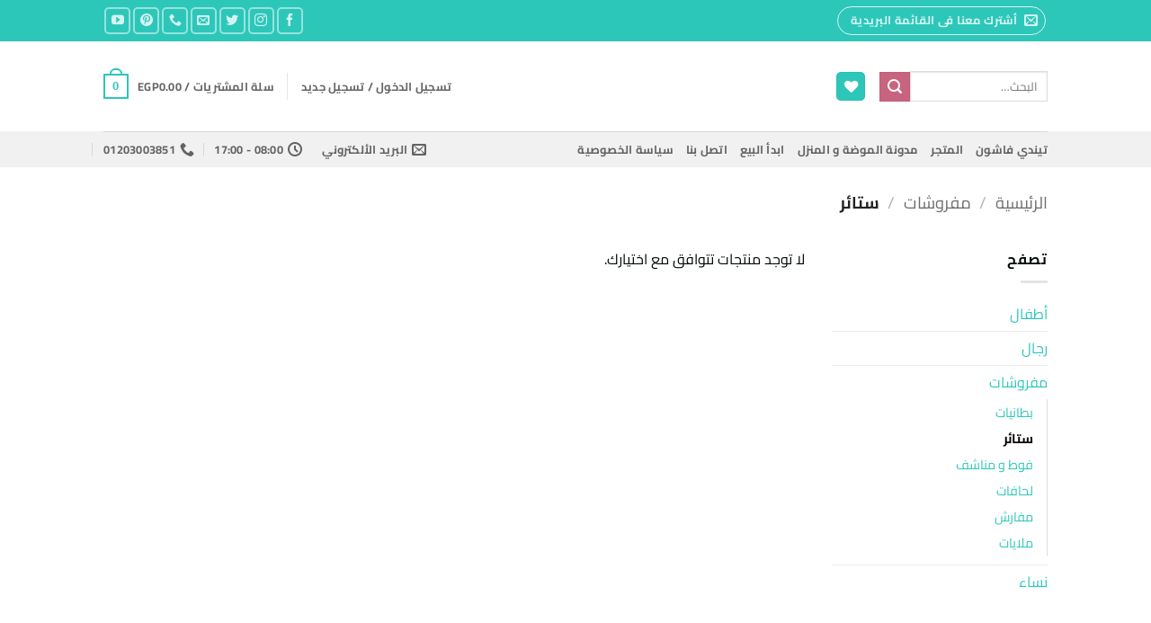

--- FILE ---
content_type: text/html; charset=UTF-8
request_url: https://tiendyfashion.com/product-category/%D9%85%D9%81%D8%B1%D9%88%D8%B4%D8%A7%D8%AA/%D8%B3%D8%AA%D8%A7%D8%A6%D8%B1/
body_size: 39243
content:
<!DOCTYPE html>
<html dir="rtl" lang="ar" class="loading-site no-js">
<head>
	<meta charset="UTF-8" />
	<link rel="profile" href="https://gmpg.org/xfn/11" />
	<link rel="pingback" href="https://tiendyfashion.com/xmlrpc.php" />

					<script type="3fa77825806882c6b400410b-text/javascript">document.documentElement.className = document.documentElement.className + ' yes-js js_active js'</script>
				<script type="3fa77825806882c6b400410b-text/javascript">(function(html){html.className = html.className.replace(/\bno-js\b/,'js')})(document.documentElement);</script>
<meta name='robots' content='index, follow, max-image-preview:large, max-snippet:-1, max-video-preview:-1' />

<!-- Google Tag Manager for WordPress by gtm4wp.com -->
<script data-cfasync="false" data-pagespeed-no-defer>
	var gtm4wp_datalayer_name = "dataLayer";
	var dataLayer = dataLayer || [];
</script>
<!-- End Google Tag Manager for WordPress by gtm4wp.com --><script type="3fa77825806882c6b400410b-text/javascript">window._wca = window._wca || [];</script>
<meta name="viewport" content="width=device-width, initial-scale=1" />
	<!-- This site is optimized with the Yoast SEO plugin v22.6 - https://yoast.com/wordpress/plugins/seo/ -->
	<title>ستائر الأرشيف - تيندي فاشون</title>
	<link rel="canonical" href="https://tiendyfashion.com/product-category/مفروشات/ستائر/" />
	<meta property="og:locale" content="ar_AR" />
	<meta property="og:type" content="article" />
	<meta property="og:title" content="ستائر الأرشيف - تيندي فاشون" />
	<meta property="og:url" content="https://tiendyfashion.com/product-category/مفروشات/ستائر/" />
	<meta property="og:site_name" content="تيندي فاشون" />
	<meta name="twitter:card" content="summary_large_image" />
	<meta name="twitter:site" content="@TiendyFashion" />
	<script type="application/ld+json" class="yoast-schema-graph">{"@context":"https://schema.org","@graph":[{"@type":"CollectionPage","@id":"https://tiendyfashion.com/product-category/%d9%85%d9%81%d8%b1%d9%88%d8%b4%d8%a7%d8%aa/%d8%b3%d8%aa%d8%a7%d8%a6%d8%b1/","url":"https://tiendyfashion.com/product-category/%d9%85%d9%81%d8%b1%d9%88%d8%b4%d8%a7%d8%aa/%d8%b3%d8%aa%d8%a7%d8%a6%d8%b1/","name":"ستائر الأرشيف - تيندي فاشون","isPartOf":{"@id":"https://tiendyfashion.com/#website"},"breadcrumb":{"@id":"https://tiendyfashion.com/product-category/%d9%85%d9%81%d8%b1%d9%88%d8%b4%d8%a7%d8%aa/%d8%b3%d8%aa%d8%a7%d8%a6%d8%b1/#breadcrumb"},"inLanguage":"ar"},{"@type":"BreadcrumbList","@id":"https://tiendyfashion.com/product-category/%d9%85%d9%81%d8%b1%d9%88%d8%b4%d8%a7%d8%aa/%d8%b3%d8%aa%d8%a7%d8%a6%d8%b1/#breadcrumb","itemListElement":[{"@type":"ListItem","position":1,"name":"الرئيسية","item":"https://tiendyfashion.com/"},{"@type":"ListItem","position":2,"name":"مفروشات","item":"https://tiendyfashion.com/product-category/%d9%85%d9%81%d8%b1%d9%88%d8%b4%d8%a7%d8%aa/"},{"@type":"ListItem","position":3,"name":"ستائر"}]},{"@type":"WebSite","@id":"https://tiendyfashion.com/#website","url":"https://tiendyfashion.com/","name":"تيندي فاشون","description":"تسوق لأحدث صيحات الموضة أونلاين","potentialAction":[{"@type":"SearchAction","target":{"@type":"EntryPoint","urlTemplate":"https://tiendyfashion.com/?s={search_term_string}"},"query-input":"required name=search_term_string"}],"inLanguage":"ar"}]}</script>
	<!-- / Yoast SEO plugin. -->


<link rel='dns-prefetch' href='//stats.wp.com' />
<link rel='dns-prefetch' href='//www.googletagmanager.com' />
<link rel='dns-prefetch' href='//pagead2.googlesyndication.com' />
<link rel='prefetch' href='https://tiendyfashion.com/wp-content/themes/flatsome/assets/js/flatsome.js?ver=e2eddd6c228105dac048' />
<link rel='prefetch' href='https://tiendyfashion.com/wp-content/themes/flatsome/assets/js/chunk.slider.js?ver=3.20.4' />
<link rel='prefetch' href='https://tiendyfashion.com/wp-content/themes/flatsome/assets/js/chunk.popups.js?ver=3.20.4' />
<link rel='prefetch' href='https://tiendyfashion.com/wp-content/themes/flatsome/assets/js/chunk.tooltips.js?ver=3.20.4' />
<link rel='prefetch' href='https://tiendyfashion.com/wp-content/themes/flatsome/assets/js/woocommerce.js?ver=1c9be63d628ff7c3ff4c' />
<link rel="alternate" type="application/rss+xml" title="تيندي فاشون &laquo; الخلاصة" href="https://tiendyfashion.com/feed/" />
<link rel="alternate" type="application/rss+xml" title="تيندي فاشون &laquo; خلاصة التعليقات" href="https://tiendyfashion.com/comments/feed/" />
<link rel="alternate" type="application/rss+xml" title="خلاصة تيندي فاشون &laquo; ستائر التصنيف" href="https://tiendyfashion.com/product-category/%d9%85%d9%81%d8%b1%d9%88%d8%b4%d8%a7%d8%aa/%d8%b3%d8%aa%d8%a7%d8%a6%d8%b1/feed/" />
<script type="3fa77825806882c6b400410b-text/javascript">
window._wpemojiSettings = {"baseUrl":"https:\/\/s.w.org\/images\/core\/emoji\/14.0.0\/72x72\/","ext":".png","svgUrl":"https:\/\/s.w.org\/images\/core\/emoji\/14.0.0\/svg\/","svgExt":".svg","source":{"concatemoji":"https:\/\/tiendyfashion.com\/wp-includes\/js\/wp-emoji-release.min.js?ver=6.3.7"}};
/*! This file is auto-generated */
!function(i,n){var o,s,e;function c(e){try{var t={supportTests:e,timestamp:(new Date).valueOf()};sessionStorage.setItem(o,JSON.stringify(t))}catch(e){}}function p(e,t,n){e.clearRect(0,0,e.canvas.width,e.canvas.height),e.fillText(t,0,0);var t=new Uint32Array(e.getImageData(0,0,e.canvas.width,e.canvas.height).data),r=(e.clearRect(0,0,e.canvas.width,e.canvas.height),e.fillText(n,0,0),new Uint32Array(e.getImageData(0,0,e.canvas.width,e.canvas.height).data));return t.every(function(e,t){return e===r[t]})}function u(e,t,n){switch(t){case"flag":return n(e,"\ud83c\udff3\ufe0f\u200d\u26a7\ufe0f","\ud83c\udff3\ufe0f\u200b\u26a7\ufe0f")?!1:!n(e,"\ud83c\uddfa\ud83c\uddf3","\ud83c\uddfa\u200b\ud83c\uddf3")&&!n(e,"\ud83c\udff4\udb40\udc67\udb40\udc62\udb40\udc65\udb40\udc6e\udb40\udc67\udb40\udc7f","\ud83c\udff4\u200b\udb40\udc67\u200b\udb40\udc62\u200b\udb40\udc65\u200b\udb40\udc6e\u200b\udb40\udc67\u200b\udb40\udc7f");case"emoji":return!n(e,"\ud83e\udef1\ud83c\udffb\u200d\ud83e\udef2\ud83c\udfff","\ud83e\udef1\ud83c\udffb\u200b\ud83e\udef2\ud83c\udfff")}return!1}function f(e,t,n){var r="undefined"!=typeof WorkerGlobalScope&&self instanceof WorkerGlobalScope?new OffscreenCanvas(300,150):i.createElement("canvas"),a=r.getContext("2d",{willReadFrequently:!0}),o=(a.textBaseline="top",a.font="600 32px Arial",{});return e.forEach(function(e){o[e]=t(a,e,n)}),o}function t(e){var t=i.createElement("script");t.src=e,t.defer=!0,i.head.appendChild(t)}"undefined"!=typeof Promise&&(o="wpEmojiSettingsSupports",s=["flag","emoji"],n.supports={everything:!0,everythingExceptFlag:!0},e=new Promise(function(e){i.addEventListener("DOMContentLoaded",e,{once:!0})}),new Promise(function(t){var n=function(){try{var e=JSON.parse(sessionStorage.getItem(o));if("object"==typeof e&&"number"==typeof e.timestamp&&(new Date).valueOf()<e.timestamp+604800&&"object"==typeof e.supportTests)return e.supportTests}catch(e){}return null}();if(!n){if("undefined"!=typeof Worker&&"undefined"!=typeof OffscreenCanvas&&"undefined"!=typeof URL&&URL.createObjectURL&&"undefined"!=typeof Blob)try{var e="postMessage("+f.toString()+"("+[JSON.stringify(s),u.toString(),p.toString()].join(",")+"));",r=new Blob([e],{type:"text/javascript"}),a=new Worker(URL.createObjectURL(r),{name:"wpTestEmojiSupports"});return void(a.onmessage=function(e){c(n=e.data),a.terminate(),t(n)})}catch(e){}c(n=f(s,u,p))}t(n)}).then(function(e){for(var t in e)n.supports[t]=e[t],n.supports.everything=n.supports.everything&&n.supports[t],"flag"!==t&&(n.supports.everythingExceptFlag=n.supports.everythingExceptFlag&&n.supports[t]);n.supports.everythingExceptFlag=n.supports.everythingExceptFlag&&!n.supports.flag,n.DOMReady=!1,n.readyCallback=function(){n.DOMReady=!0}}).then(function(){return e}).then(function(){var e;n.supports.everything||(n.readyCallback(),(e=n.source||{}).concatemoji?t(e.concatemoji):e.wpemoji&&e.twemoji&&(t(e.twemoji),t(e.wpemoji)))}))}((window,document),window._wpemojiSettings);
</script>
<style type="text/css">
img.wp-smiley,
img.emoji {
	display: inline !important;
	border: none !important;
	box-shadow: none !important;
	height: 1em !important;
	width: 1em !important;
	margin: 0 0.07em !important;
	vertical-align: -0.1em !important;
	background: none !important;
	padding: 0 !important;
}
</style>
	<style id='wp-block-library-inline-css' type='text/css'>
:root{--wp-admin-theme-color:#007cba;--wp-admin-theme-color--rgb:0,124,186;--wp-admin-theme-color-darker-10:#006ba1;--wp-admin-theme-color-darker-10--rgb:0,107,161;--wp-admin-theme-color-darker-20:#005a87;--wp-admin-theme-color-darker-20--rgb:0,90,135;--wp-admin-border-width-focus:2px;--wp-block-synced-color:#7a00df;--wp-block-synced-color--rgb:122,0,223}@media (min-resolution:192dpi){:root{--wp-admin-border-width-focus:1.5px}}.wp-element-button{cursor:pointer}:root{--wp--preset--font-size--normal:16px;--wp--preset--font-size--huge:42px}:root .has-very-light-gray-background-color{background-color:#eee}:root .has-very-dark-gray-background-color{background-color:#313131}:root .has-very-light-gray-color{color:#eee}:root .has-very-dark-gray-color{color:#313131}:root .has-vivid-green-cyan-to-vivid-cyan-blue-gradient-background{background:linear-gradient(135deg,#00d084,#0693e3)}:root .has-purple-crush-gradient-background{background:linear-gradient(135deg,#34e2e4,#4721fb 50%,#ab1dfe)}:root .has-hazy-dawn-gradient-background{background:linear-gradient(135deg,#faaca8,#dad0ec)}:root .has-subdued-olive-gradient-background{background:linear-gradient(135deg,#fafae1,#67a671)}:root .has-atomic-cream-gradient-background{background:linear-gradient(135deg,#fdd79a,#004a59)}:root .has-nightshade-gradient-background{background:linear-gradient(135deg,#330968,#31cdcf)}:root .has-midnight-gradient-background{background:linear-gradient(135deg,#020381,#2874fc)}.has-regular-font-size{font-size:1em}.has-larger-font-size{font-size:2.625em}.has-normal-font-size{font-size:var(--wp--preset--font-size--normal)}.has-huge-font-size{font-size:var(--wp--preset--font-size--huge)}.has-text-align-center{text-align:center}.has-text-align-left{text-align:left}.has-text-align-right{text-align:right}#end-resizable-editor-section{display:none}.aligncenter{clear:both}.items-justified-left{justify-content:flex-start}.items-justified-center{justify-content:center}.items-justified-right{justify-content:flex-end}.items-justified-space-between{justify-content:space-between}.screen-reader-text{clip:rect(1px,1px,1px,1px);word-wrap:normal!important;border:0;-webkit-clip-path:inset(50%);clip-path:inset(50%);height:1px;margin:-1px;overflow:hidden;padding:0;position:absolute;width:1px}.screen-reader-text:focus{clip:auto!important;background-color:#ddd;-webkit-clip-path:none;clip-path:none;color:#444;display:block;font-size:1em;height:auto;left:5px;line-height:normal;padding:15px 23px 14px;text-decoration:none;top:5px;width:auto;z-index:100000}html :where(.has-border-color){border-style:solid}html :where([style*=border-top-color]){border-top-style:solid}html :where([style*=border-right-color]){border-right-style:solid}html :where([style*=border-bottom-color]){border-bottom-style:solid}html :where([style*=border-left-color]){border-left-style:solid}html :where([style*=border-width]){border-style:solid}html :where([style*=border-top-width]){border-top-style:solid}html :where([style*=border-right-width]){border-right-style:solid}html :where([style*=border-bottom-width]){border-bottom-style:solid}html :where([style*=border-left-width]){border-left-style:solid}html :where(img[class*=wp-image-]){height:auto;max-width:100%}:where(figure){margin:0 0 1em}html :where(.is-position-sticky){--wp-admin--admin-bar--position-offset:var(--wp-admin--admin-bar--height,0px)}@media screen and (max-width:600px){html :where(.is-position-sticky){--wp-admin--admin-bar--position-offset:0px}}
.has-text-align-justify{text-align:justify;}
</style>
<link rel='stylesheet' id='aramex-stylesheet-css' href='https://tiendyfashion.com/wp-content/plugins/aramex-shipping-woocommerce/assets/css/jquery-ui.css?ver=6.3.7' type='text/css' media='all' />
<link rel='stylesheet' id='ccw_main_css-css' href='https://tiendyfashion.com/wp-content/plugins/click-to-chat-for-whatsapp/prev/assets/css/mainstyles.css?ver=4.36' type='text/css' media='all' />
<link rel='stylesheet' id='contact-form-7-css' href='https://tiendyfashion.com/wp-content/plugins/contact-form-7/includes/css/styles.css?ver=5.9.8' type='text/css' media='all' />
<link rel='stylesheet' id='contact-form-7-rtl-css' href='https://tiendyfashion.com/wp-content/plugins/contact-form-7/includes/css/styles-rtl.css?ver=5.9.8' type='text/css' media='all' />
<style id='woocommerce-inline-inline-css' type='text/css'>
.woocommerce form .form-row .required { visibility: visible; }
</style>
<link rel='stylesheet' id='flatsome-woocommerce-wishlist-css' href='https://tiendyfashion.com/wp-content/themes/flatsome/inc/integrations/wc-yith-wishlist/wishlist.css?ver=3.20.4' type='text/css' media='all' />
<link rel='stylesheet' id='flatsome-main-rtl-css' href='https://tiendyfashion.com/wp-content/themes/flatsome/assets/css/flatsome-rtl.css?ver=3.20.4' type='text/css' media='all' />
<style id='flatsome-main-inline-css' type='text/css'>
@font-face {
				font-family: "fl-icons";
				font-display: block;
				src: url(https://tiendyfashion.com/wp-content/themes/flatsome/assets/css/icons/fl-icons.eot?v=3.20.4);
				src:
					url(https://tiendyfashion.com/wp-content/themes/flatsome/assets/css/icons/fl-icons.eot#iefix?v=3.20.4) format("embedded-opentype"),
					url(https://tiendyfashion.com/wp-content/themes/flatsome/assets/css/icons/fl-icons.woff2?v=3.20.4) format("woff2"),
					url(https://tiendyfashion.com/wp-content/themes/flatsome/assets/css/icons/fl-icons.ttf?v=3.20.4) format("truetype"),
					url(https://tiendyfashion.com/wp-content/themes/flatsome/assets/css/icons/fl-icons.woff?v=3.20.4) format("woff"),
					url(https://tiendyfashion.com/wp-content/themes/flatsome/assets/css/icons/fl-icons.svg?v=3.20.4#fl-icons) format("svg");
			}
</style>
<link rel='stylesheet' id='flatsome-shop-rtl-css' href='https://tiendyfashion.com/wp-content/themes/flatsome/assets/css/flatsome-shop-rtl.css?ver=3.20.4' type='text/css' media='all' />
<link rel='stylesheet' id='flatsome-style-css' href='https://tiendyfashion.com/wp-content/themes/flatsome-child/style.css?ver=3.0' type='text/css' media='all' />
<script type="3fa77825806882c6b400410b-text/javascript">
            window._nslDOMReady = (function () {
                const executedCallbacks = new Set();
            
                return function (callback) {
                    /**
                    * Third parties might dispatch DOMContentLoaded events, so we need to ensure that we only run our callback once!
                    */
                    if (executedCallbacks.has(callback)) return;
            
                    const wrappedCallback = function () {
                        if (executedCallbacks.has(callback)) return;
                        executedCallbacks.add(callback);
                        callback();
                    };
            
                    if (document.readyState === "complete" || document.readyState === "interactive") {
                        wrappedCallback();
                    } else {
                        document.addEventListener("DOMContentLoaded", wrappedCallback);
                    }
                };
            })();
        </script><script type="3fa77825806882c6b400410b-text/javascript" src='https://tiendyfashion.com/wp-includes/js/jquery/jquery.min.js?ver=3.7.0' id='jquery-core-js'></script>
<script type="3fa77825806882c6b400410b-text/javascript" src='https://tiendyfashion.com/wp-includes/js/jquery/jquery-migrate.min.js?ver=3.4.1' id='jquery-migrate-js'></script>
<script type="3fa77825806882c6b400410b-text/javascript" id='tt4b_ajax_script-js-extra'>
/* <![CDATA[ */
var tt4b_script_vars = {"pixel_code":"D51I1VJC77UAM9QO0CDG","currency":"EGP","country":"EG","advanced_matching":"1"};
/* ]]> */
</script>
<script type="3fa77825806882c6b400410b-text/javascript" src='https://tiendyfashion.com/wp-content/plugins/tiktok-for-woocommerce/admin/js/ajaxSnippet.js?ver=v1' id='tt4b_ajax_script-js'></script>
<script type="3fa77825806882c6b400410b-text/javascript" src='https://tiendyfashion.com/wp-content/plugins/woocommerce/assets/js/jquery-blockui/jquery.blockUI.min.js?ver=2.7.0-wc.8.7.2' id='jquery-blockui-js' data-wp-strategy='defer'></script>
<script type="3fa77825806882c6b400410b-text/javascript" id='wc-add-to-cart-js-extra'>
/* <![CDATA[ */
var wc_add_to_cart_params = {"ajax_url":"\/wp-admin\/admin-ajax.php","wc_ajax_url":"\/?wc-ajax=%%endpoint%%","i18n_view_cart":"\u0639\u0631\u0636 \u0627\u0644\u0633\u0644\u0629","cart_url":"https:\/\/tiendyfashion.com\/cart\/","is_cart":"","cart_redirect_after_add":"no"};
/* ]]> */
</script>
<script type="3fa77825806882c6b400410b-text/javascript" src='https://tiendyfashion.com/wp-content/plugins/woocommerce/assets/js/frontend/add-to-cart.min.js?ver=8.7.2' id='wc-add-to-cart-js' defer data-wp-strategy='defer'></script>
<script type="3fa77825806882c6b400410b-text/javascript" src='https://tiendyfashion.com/wp-content/plugins/woocommerce/assets/js/js-cookie/js.cookie.min.js?ver=2.1.4-wc.8.7.2' id='js-cookie-js' data-wp-strategy='defer'></script>
<script type="3fa77825806882c6b400410b-text/javascript" id='woocommerce-js-extra'>
/* <![CDATA[ */
var woocommerce_params = {"ajax_url":"\/wp-admin\/admin-ajax.php","wc_ajax_url":"\/?wc-ajax=%%endpoint%%"};
/* ]]> */
</script>
<script type="3fa77825806882c6b400410b-text/javascript" src='https://tiendyfashion.com/wp-content/plugins/woocommerce/assets/js/frontend/woocommerce.min.js?ver=8.7.2' id='woocommerce-js' data-wp-strategy='defer'></script>
<script type="3fa77825806882c6b400410b-text/javascript" src='https://stats.wp.com/s-202605.js' id='woocommerce-analytics-js' defer data-wp-strategy='defer'></script>

<!-- Google tag (gtag.js) snippet added by Site Kit -->
<!-- Google Analytics snippet added by Site Kit -->
<script type="3fa77825806882c6b400410b-text/javascript" src='https://www.googletagmanager.com/gtag/js?id=G-45K80FBL3R' id='google_gtagjs-js' async></script>
<script id="google_gtagjs-js-after" type="3fa77825806882c6b400410b-text/javascript">
window.dataLayer = window.dataLayer || [];function gtag(){dataLayer.push(arguments);}
gtag("set","linker",{"domains":["tiendyfashion.com"]});
gtag("js", new Date());
gtag("set", "developer_id.dZTNiMT", true);
gtag("config", "G-45K80FBL3R");
</script>
<link rel="https://api.w.org/" href="https://tiendyfashion.com/wp-json/" /><link rel="alternate" type="application/json" href="https://tiendyfashion.com/wp-json/wp/v2/product_cat/73" /><link rel="EditURI" type="application/rsd+xml" title="RSD" href="https://tiendyfashion.com/xmlrpc.php?rsd" />
<meta name="generator" content="WordPress 6.3.7" />
<meta name="generator" content="WooCommerce 8.7.2" />
<meta name="generator" content="Site Kit by Google 1.171.0" /><script data-ad-client="ca-pub-4865985102251283" async src="https://pagead2.googlesyndication.com/pagead/js/adsbygoogle.js" type="3fa77825806882c6b400410b-text/javascript"></script>
<script data-ad-client="ca-pub-4865985102251283" async src="https://pagead2.googlesyndication.com/pagead/js/adsbygoogle.js" type="3fa77825806882c6b400410b-text/javascript"></script>	<style>img#wpstats{display:none}</style>
		
<!-- Google Tag Manager for WordPress by gtm4wp.com -->
<!-- GTM Container placement set to off -->
<script data-cfasync="false" data-pagespeed-no-defer>
	var dataLayer_content = {"pagePostType":false,"pagePostType2":"tax-","pageCategory":[]};
	dataLayer.push( dataLayer_content );
</script>
<script data-cfasync="false" data-pagespeed-no-defer>
	console.warn && console.warn("[GTM4WP] Google Tag Manager container code placement set to OFF !!!");
	console.warn && console.warn("[GTM4WP] Data layer codes are active but GTM container must be loaded using custom coding !!!");
</script>
<!-- End Google Tag Manager for WordPress by gtm4wp.com -->		<script type="3fa77825806882c6b400410b-text/javascript">
			document.documentElement.className = document.documentElement.className.replace('no-js', 'js');
		</script>
				<style>
			.no-js img.lazyload {
				display: none;
			}

			figure.wp-block-image img.lazyloading {
				min-width: 150px;
			}

						.lazyload, .lazyloading {
				opacity: 0;
			}

			.lazyloaded {
				opacity: 1;
				transition: opacity 400ms;
				transition-delay: 0ms;
			}

					</style>
		<!-- Google site verification - Google for WooCommerce -->
<meta name="google-site-verification" content="Ry1s1OJEGthUkxFfCyu8zv5hOsb9_SLgp3-UvHnSnNA" />
	<noscript><style>.woocommerce-product-gallery{ opacity: 1 !important; }</style></noscript>
	
<!-- Google AdSense meta tags added by Site Kit -->
<meta name="google-adsense-platform-account" content="ca-host-pub-2644536267352236">
<meta name="google-adsense-platform-domain" content="sitekit.withgoogle.com">
<!-- End Google AdSense meta tags added by Site Kit -->

<!-- Google AdSense snippet added by Site Kit -->
<script async="async" src="https://pagead2.googlesyndication.com/pagead/js/adsbygoogle.js?client=ca-pub-4865985102251283&amp;host=ca-host-pub-2644536267352236" crossorigin="anonymous" type="3fa77825806882c6b400410b-text/javascript"></script>

<!-- End Google AdSense snippet added by Site Kit -->
<link rel="icon" href="https://tiendyfashion.com/wp-content/uploads/2019/04/cropped-New-Logo-small-32x32.jpg" sizes="32x32" />
<link rel="icon" href="https://tiendyfashion.com/wp-content/uploads/2019/04/cropped-New-Logo-small-192x192.jpg" sizes="192x192" />
<link rel="apple-touch-icon" href="https://tiendyfashion.com/wp-content/uploads/2019/04/cropped-New-Logo-small-180x180.jpg" />
<meta name="msapplication-TileImage" content="https://tiendyfashion.com/wp-content/uploads/2019/04/cropped-New-Logo-small-270x270.jpg" />
<style type="text/css">div.nsl-container[data-align="left"] {
    text-align: left;
}

div.nsl-container[data-align="center"] {
    text-align: center;
}

div.nsl-container[data-align="right"] {
    text-align: right;
}


div.nsl-container div.nsl-container-buttons a[data-plugin="nsl"] {
    text-decoration: none;
    box-shadow: none;
    border: 0;
}

div.nsl-container .nsl-container-buttons {
    display: flex;
    padding: 5px 0;
}

div.nsl-container.nsl-container-block .nsl-container-buttons {
    display: inline-grid;
    grid-template-columns: minmax(145px, auto);
}

div.nsl-container-block-fullwidth .nsl-container-buttons {
    flex-flow: column;
    align-items: center;
}

div.nsl-container-block-fullwidth .nsl-container-buttons a,
div.nsl-container-block .nsl-container-buttons a {
    flex: 1 1 auto;
    display: block;
    margin: 5px 0;
    width: 100%;
}

div.nsl-container-inline {
    margin: -5px;
    text-align: left;
}

div.nsl-container-inline .nsl-container-buttons {
    justify-content: center;
    flex-wrap: wrap;
}

div.nsl-container-inline .nsl-container-buttons a {
    margin: 5px;
    display: inline-block;
}

div.nsl-container-grid .nsl-container-buttons {
    flex-flow: row;
    align-items: center;
    flex-wrap: wrap;
}

div.nsl-container-grid .nsl-container-buttons a {
    flex: 1 1 auto;
    display: block;
    margin: 5px;
    max-width: 280px;
    width: 100%;
}

@media only screen and (min-width: 650px) {
    div.nsl-container-grid .nsl-container-buttons a {
        width: auto;
    }
}

div.nsl-container .nsl-button {
    cursor: pointer;
    vertical-align: top;
    border-radius: 4px;
}

div.nsl-container .nsl-button-default {
    color: #fff;
    display: flex;
}

div.nsl-container .nsl-button-icon {
    display: inline-block;
}

div.nsl-container .nsl-button-svg-container {
    flex: 0 0 auto;
    padding: 8px;
    display: flex;
    align-items: center;
}

div.nsl-container svg {
    height: 24px;
    width: 24px;
    vertical-align: top;
}

div.nsl-container .nsl-button-default div.nsl-button-label-container {
    margin: 0 24px 0 12px;
    padding: 10px 0;
    font-family: Helvetica, Arial, sans-serif;
    font-size: 16px;
    line-height: 20px;
    letter-spacing: .25px;
    overflow: hidden;
    text-align: center;
    text-overflow: clip;
    white-space: nowrap;
    flex: 1 1 auto;
    -webkit-font-smoothing: antialiased;
    -moz-osx-font-smoothing: grayscale;
    text-transform: none;
    display: inline-block;
}

div.nsl-container .nsl-button-google[data-skin="light"] {
    box-shadow: inset 0 0 0 1px #747775;
    color: #1f1f1f;
}

div.nsl-container .nsl-button-google[data-skin="dark"] {
    box-shadow: inset 0 0 0 1px #8E918F;
    color: #E3E3E3;
}

div.nsl-container .nsl-button-google[data-skin="neutral"] {
    color: #1F1F1F;
}

div.nsl-container .nsl-button-google div.nsl-button-label-container {
    font-family: "Roboto Medium", Roboto, Helvetica, Arial, sans-serif;
}

div.nsl-container .nsl-button-apple .nsl-button-svg-container {
    padding: 0 6px;
}

div.nsl-container .nsl-button-apple .nsl-button-svg-container svg {
    height: 40px;
    width: auto;
}

div.nsl-container .nsl-button-apple[data-skin="light"] {
    color: #000;
    box-shadow: 0 0 0 1px #000;
}

div.nsl-container .nsl-button-facebook[data-skin="white"] {
    color: #000;
    box-shadow: inset 0 0 0 1px #000;
}

div.nsl-container .nsl-button-facebook[data-skin="light"] {
    color: #1877F2;
    box-shadow: inset 0 0 0 1px #1877F2;
}

div.nsl-container .nsl-button-spotify[data-skin="white"] {
    color: #191414;
    box-shadow: inset 0 0 0 1px #191414;
}

div.nsl-container .nsl-button-apple div.nsl-button-label-container {
    font-size: 17px;
    font-family: -apple-system, BlinkMacSystemFont, "Segoe UI", Roboto, Helvetica, Arial, sans-serif, "Apple Color Emoji", "Segoe UI Emoji", "Segoe UI Symbol";
}

div.nsl-container .nsl-button-slack div.nsl-button-label-container {
    font-size: 17px;
    font-family: -apple-system, BlinkMacSystemFont, "Segoe UI", Roboto, Helvetica, Arial, sans-serif, "Apple Color Emoji", "Segoe UI Emoji", "Segoe UI Symbol";
}

div.nsl-container .nsl-button-slack[data-skin="light"] {
    color: #000000;
    box-shadow: inset 0 0 0 1px #DDDDDD;
}

div.nsl-container .nsl-button-tiktok[data-skin="light"] {
    color: #161823;
    box-shadow: 0 0 0 1px rgba(22, 24, 35, 0.12);
}


div.nsl-container .nsl-button-kakao {
    color: rgba(0, 0, 0, 0.85);
}

.nsl-clear {
    clear: both;
}

.nsl-container {
    clear: both;
}

.nsl-disabled-provider .nsl-button {
    filter: grayscale(1);
    opacity: 0.8;
}

/*Button align start*/

div.nsl-container-inline[data-align="left"] .nsl-container-buttons {
    justify-content: flex-start;
}

div.nsl-container-inline[data-align="center"] .nsl-container-buttons {
    justify-content: center;
}

div.nsl-container-inline[data-align="right"] .nsl-container-buttons {
    justify-content: flex-end;
}


div.nsl-container-grid[data-align="left"] .nsl-container-buttons {
    justify-content: flex-start;
}

div.nsl-container-grid[data-align="center"] .nsl-container-buttons {
    justify-content: center;
}

div.nsl-container-grid[data-align="right"] .nsl-container-buttons {
    justify-content: flex-end;
}

div.nsl-container-grid[data-align="space-around"] .nsl-container-buttons {
    justify-content: space-around;
}

div.nsl-container-grid[data-align="space-between"] .nsl-container-buttons {
    justify-content: space-between;
}

/* Button align end*/

/* Redirect */

#nsl-redirect-overlay {
    display: flex;
    flex-direction: column;
    justify-content: center;
    align-items: center;
    position: fixed;
    z-index: 1000000;
    left: 0;
    top: 0;
    width: 100%;
    height: 100%;
    backdrop-filter: blur(1px);
    background-color: RGBA(0, 0, 0, .32);;
}

#nsl-redirect-overlay-container {
    display: flex;
    flex-direction: column;
    justify-content: center;
    align-items: center;
    background-color: white;
    padding: 30px;
    border-radius: 10px;
}

#nsl-redirect-overlay-spinner {
    content: '';
    display: block;
    margin: 20px;
    border: 9px solid RGBA(0, 0, 0, .6);
    border-top: 9px solid #fff;
    border-radius: 50%;
    box-shadow: inset 0 0 0 1px RGBA(0, 0, 0, .6), 0 0 0 1px RGBA(0, 0, 0, .6);
    width: 40px;
    height: 40px;
    animation: nsl-loader-spin 2s linear infinite;
}

@keyframes nsl-loader-spin {
    0% {
        transform: rotate(0deg)
    }
    to {
        transform: rotate(360deg)
    }
}

#nsl-redirect-overlay-title {
    font-family: -apple-system, BlinkMacSystemFont, "Segoe UI", Roboto, Oxygen-Sans, Ubuntu, Cantarell, "Helvetica Neue", sans-serif;
    font-size: 18px;
    font-weight: bold;
    color: #3C434A;
}

#nsl-redirect-overlay-text {
    font-family: -apple-system, BlinkMacSystemFont, "Segoe UI", Roboto, Oxygen-Sans, Ubuntu, Cantarell, "Helvetica Neue", sans-serif;
    text-align: center;
    font-size: 14px;
    color: #3C434A;
}

/* Redirect END*/</style><style type="text/css">/* Notice fallback */
#nsl-notices-fallback {
    position: fixed;
    right: 10px;
    top: 10px;
    z-index: 10000;
}

.admin-bar #nsl-notices-fallback {
    top: 42px;
}

#nsl-notices-fallback > div {
    position: relative;
    background: #fff;
    border-left: 4px solid #fff;
    box-shadow: 0 1px 1px 0 rgba(0, 0, 0, .1);
    margin: 5px 15px 2px;
    padding: 1px 20px;
}

#nsl-notices-fallback > div.error {
    display: block;
    border-left-color: #dc3232;
}

#nsl-notices-fallback > div.updated {
    display: block;
    border-left-color: #46b450;
}

#nsl-notices-fallback p {
    margin: .5em 0;
    padding: 2px;
}

#nsl-notices-fallback > div:after {
    position: absolute;
    right: 5px;
    top: 5px;
    content: '\00d7';
    display: block;
    height: 16px;
    width: 16px;
    line-height: 16px;
    text-align: center;
    font-size: 20px;
    cursor: pointer;
}</style><style id="custom-css" type="text/css">:root {--primary-color: #2dc7ba;--fs-color-primary: #2dc7ba;--fs-color-secondary: #c96480;--fs-color-success: #d26e4b;--fs-color-alert: #030909;--fs-color-base: #030909;--fs-experimental-link-color: #2dc7ba;--fs-experimental-link-color-hover: #030909;}.tooltipster-base {--tooltip-color: #fff;--tooltip-bg-color: #000;}.off-canvas-right .mfp-content, .off-canvas-left .mfp-content {--drawer-width: 300px;}.off-canvas .mfp-content.off-canvas-cart {--drawer-width: 360px;}.header-main{height: 100px}#logo img{max-height: 100px}#logo{width:204px;}.header-bottom{min-height: 10px}.header-top{min-height: 46px}.transparent .header-main{height: 30px}.transparent #logo img{max-height: 30px}.has-transparent + .page-title:first-of-type,.has-transparent + #main > .page-title,.has-transparent + #main > div > .page-title,.has-transparent + #main .page-header-wrapper:first-of-type .page-title{padding-top: 110px;}.header.show-on-scroll,.stuck .header-main{height:70px!important}.stuck #logo img{max-height: 70px!important}.header-bg-color {background-color: rgba(255,255,255,0.9)}.header-bottom {background-color: #f1f1f1}@media (max-width: 549px) {.header-main{height: 70px}#logo img{max-height: 70px}}.nav-dropdown{font-size:100%}h1,h2,h3,h4,h5,h6,.heading-font{color: #030909;}body{font-family: Cairo, sans-serif;}body {font-weight: 400;font-style: normal;}.nav > li > a {font-family: Cairo, sans-serif;}.mobile-sidebar-levels-2 .nav > li > ul > li > a {font-family: Cairo, sans-serif;}.nav > li > a,.mobile-sidebar-levels-2 .nav > li > ul > li > a {font-weight: 700;font-style: normal;}h1,h2,h3,h4,h5,h6,.heading-font, .off-canvas-center .nav-sidebar.nav-vertical > li > a{font-family: Cairo, sans-serif;}h1,h2,h3,h4,h5,h6,.heading-font,.banner h1,.banner h2 {font-weight: 700;font-style: normal;}.alt-font{font-family: "Dancing Script", sans-serif;}.alt-font {font-weight: 400!important;font-style: normal!important;}@media screen and (min-width: 550px){.products .box-vertical .box-image{min-width: 350px!important;width: 350px!important;}}.footer-2{background-color: #030909}.absolute-footer, html{background-color: #2dc7ba}.nav-vertical-fly-out > li + li {border-top-width: 1px; border-top-style: solid;}.label-new.menu-item > a:after{content:"جديد";}.label-hot.menu-item > a:after{content:"رائج";}.label-sale.menu-item > a:after{content:"تخفيض";}.label-popular.menu-item > a:after{content:"شعبي";}</style><style id="kirki-inline-styles">/* arabic */
@font-face {
  font-family: 'Cairo';
  font-style: normal;
  font-weight: 400;
  font-display: swap;
  src: url(https://tiendyfashion.com/wp-content/fonts/cairo/SLXVc1nY6HkvangtZmpQdkhzfH5lkSscQyyS4J0.woff2) format('woff2');
  unicode-range: U+0600-06FF, U+0750-077F, U+0870-088E, U+0890-0891, U+0897-08E1, U+08E3-08FF, U+200C-200E, U+2010-2011, U+204F, U+2E41, U+FB50-FDFF, U+FE70-FE74, U+FE76-FEFC, U+102E0-102FB, U+10E60-10E7E, U+10EC2-10EC4, U+10EFC-10EFF, U+1EE00-1EE03, U+1EE05-1EE1F, U+1EE21-1EE22, U+1EE24, U+1EE27, U+1EE29-1EE32, U+1EE34-1EE37, U+1EE39, U+1EE3B, U+1EE42, U+1EE47, U+1EE49, U+1EE4B, U+1EE4D-1EE4F, U+1EE51-1EE52, U+1EE54, U+1EE57, U+1EE59, U+1EE5B, U+1EE5D, U+1EE5F, U+1EE61-1EE62, U+1EE64, U+1EE67-1EE6A, U+1EE6C-1EE72, U+1EE74-1EE77, U+1EE79-1EE7C, U+1EE7E, U+1EE80-1EE89, U+1EE8B-1EE9B, U+1EEA1-1EEA3, U+1EEA5-1EEA9, U+1EEAB-1EEBB, U+1EEF0-1EEF1;
}
/* latin-ext */
@font-face {
  font-family: 'Cairo';
  font-style: normal;
  font-weight: 400;
  font-display: swap;
  src: url(https://tiendyfashion.com/wp-content/fonts/cairo/SLXVc1nY6HkvangtZmpQdkhzfH5lkSscSCyS4J0.woff2) format('woff2');
  unicode-range: U+0100-02BA, U+02BD-02C5, U+02C7-02CC, U+02CE-02D7, U+02DD-02FF, U+0304, U+0308, U+0329, U+1D00-1DBF, U+1E00-1E9F, U+1EF2-1EFF, U+2020, U+20A0-20AB, U+20AD-20C0, U+2113, U+2C60-2C7F, U+A720-A7FF;
}
/* latin */
@font-face {
  font-family: 'Cairo';
  font-style: normal;
  font-weight: 400;
  font-display: swap;
  src: url(https://tiendyfashion.com/wp-content/fonts/cairo/SLXVc1nY6HkvangtZmpQdkhzfH5lkSscRiyS.woff2) format('woff2');
  unicode-range: U+0000-00FF, U+0131, U+0152-0153, U+02BB-02BC, U+02C6, U+02DA, U+02DC, U+0304, U+0308, U+0329, U+2000-206F, U+20AC, U+2122, U+2191, U+2193, U+2212, U+2215, U+FEFF, U+FFFD;
}
/* arabic */
@font-face {
  font-family: 'Cairo';
  font-style: normal;
  font-weight: 700;
  font-display: swap;
  src: url(https://tiendyfashion.com/wp-content/fonts/cairo/SLXVc1nY6HkvangtZmpQdkhzfH5lkSscQyyS4J0.woff2) format('woff2');
  unicode-range: U+0600-06FF, U+0750-077F, U+0870-088E, U+0890-0891, U+0897-08E1, U+08E3-08FF, U+200C-200E, U+2010-2011, U+204F, U+2E41, U+FB50-FDFF, U+FE70-FE74, U+FE76-FEFC, U+102E0-102FB, U+10E60-10E7E, U+10EC2-10EC4, U+10EFC-10EFF, U+1EE00-1EE03, U+1EE05-1EE1F, U+1EE21-1EE22, U+1EE24, U+1EE27, U+1EE29-1EE32, U+1EE34-1EE37, U+1EE39, U+1EE3B, U+1EE42, U+1EE47, U+1EE49, U+1EE4B, U+1EE4D-1EE4F, U+1EE51-1EE52, U+1EE54, U+1EE57, U+1EE59, U+1EE5B, U+1EE5D, U+1EE5F, U+1EE61-1EE62, U+1EE64, U+1EE67-1EE6A, U+1EE6C-1EE72, U+1EE74-1EE77, U+1EE79-1EE7C, U+1EE7E, U+1EE80-1EE89, U+1EE8B-1EE9B, U+1EEA1-1EEA3, U+1EEA5-1EEA9, U+1EEAB-1EEBB, U+1EEF0-1EEF1;
}
/* latin-ext */
@font-face {
  font-family: 'Cairo';
  font-style: normal;
  font-weight: 700;
  font-display: swap;
  src: url(https://tiendyfashion.com/wp-content/fonts/cairo/SLXVc1nY6HkvangtZmpQdkhzfH5lkSscSCyS4J0.woff2) format('woff2');
  unicode-range: U+0100-02BA, U+02BD-02C5, U+02C7-02CC, U+02CE-02D7, U+02DD-02FF, U+0304, U+0308, U+0329, U+1D00-1DBF, U+1E00-1E9F, U+1EF2-1EFF, U+2020, U+20A0-20AB, U+20AD-20C0, U+2113, U+2C60-2C7F, U+A720-A7FF;
}
/* latin */
@font-face {
  font-family: 'Cairo';
  font-style: normal;
  font-weight: 700;
  font-display: swap;
  src: url(https://tiendyfashion.com/wp-content/fonts/cairo/SLXVc1nY6HkvangtZmpQdkhzfH5lkSscRiyS.woff2) format('woff2');
  unicode-range: U+0000-00FF, U+0131, U+0152-0153, U+02BB-02BC, U+02C6, U+02DA, U+02DC, U+0304, U+0308, U+0329, U+2000-206F, U+20AC, U+2122, U+2191, U+2193, U+2212, U+2215, U+FEFF, U+FFFD;
}/* vietnamese */
@font-face {
  font-family: 'Dancing Script';
  font-style: normal;
  font-weight: 400;
  font-display: swap;
  src: url(https://tiendyfashion.com/wp-content/fonts/dancing-script/If2cXTr6YS-zF4S-kcSWSVi_sxjsohD9F50Ruu7BMSo3Rep8ltA.woff2) format('woff2');
  unicode-range: U+0102-0103, U+0110-0111, U+0128-0129, U+0168-0169, U+01A0-01A1, U+01AF-01B0, U+0300-0301, U+0303-0304, U+0308-0309, U+0323, U+0329, U+1EA0-1EF9, U+20AB;
}
/* latin-ext */
@font-face {
  font-family: 'Dancing Script';
  font-style: normal;
  font-weight: 400;
  font-display: swap;
  src: url(https://tiendyfashion.com/wp-content/fonts/dancing-script/If2cXTr6YS-zF4S-kcSWSVi_sxjsohD9F50Ruu7BMSo3ROp8ltA.woff2) format('woff2');
  unicode-range: U+0100-02BA, U+02BD-02C5, U+02C7-02CC, U+02CE-02D7, U+02DD-02FF, U+0304, U+0308, U+0329, U+1D00-1DBF, U+1E00-1E9F, U+1EF2-1EFF, U+2020, U+20A0-20AB, U+20AD-20C0, U+2113, U+2C60-2C7F, U+A720-A7FF;
}
/* latin */
@font-face {
  font-family: 'Dancing Script';
  font-style: normal;
  font-weight: 400;
  font-display: swap;
  src: url(https://tiendyfashion.com/wp-content/fonts/dancing-script/If2cXTr6YS-zF4S-kcSWSVi_sxjsohD9F50Ruu7BMSo3Sup8.woff2) format('woff2');
  unicode-range: U+0000-00FF, U+0131, U+0152-0153, U+02BB-02BC, U+02C6, U+02DA, U+02DC, U+0304, U+0308, U+0329, U+2000-206F, U+20AC, U+2122, U+2191, U+2193, U+2212, U+2215, U+FEFF, U+FFFD;
}</style></head>

<body class="rtl archive tax-product_cat term-73 theme-flatsome woocommerce woocommerce-page woocommerce-no-js full-width lightbox nav-dropdown-has-arrow nav-dropdown-has-shadow nav-dropdown-has-border">


<a class="skip-link screen-reader-text" href="#main">تخطي للمحتوى</a>

<div id="wrapper">

	
	<header id="header" class="header has-sticky sticky-jump">
		<div class="header-wrapper">
			<div id="top-bar" class="header-top hide-for-sticky nav-dark">
    <div class="flex-row container">
      <div class="flex-col hide-for-medium flex-left">
          <ul class="nav nav-left medium-nav-center nav-small  nav-divided">
              <li class="header-newsletter-item has-icon">

<div class="header-button"><a href="#header-newsletter-signup" class="tooltip icon button circle is-outline is-small" role="button" title="أدخل بريدك الألكتروني" aria-label="أشترك معنا فى القائمة البريدية " aria-expanded="false" aria-haspopup="dialog" aria-controls="header-newsletter-signup" data-flatsome-role-button>

      <i class="icon-envelop" aria-hidden="true"></i>  
      <span class="header-newsletter-title hide-for-medium">
      أشترك معنا فى القائمة البريدية     </span>
  </a>
</div>	<div id="header-newsletter-signup"
	     class="lightbox-by-id lightbox-content mfp-hide lightbox-white "
	     style="max-width:700px ;padding:0px">
		
  <div class="banner has-hover" id="banner-1431508740">
          <div class="banner-inner fill">
        <div class="banner-bg fill" >
            <img width="810" height="720" data-src="https://tiendyfashion.com/wp-content/uploads/2019/03/back2.png" class="bg attachment-large size-large lazyload" alt="" decoding="async" loading="lazy" src="[data-uri]" style="--smush-placeholder-width: 810px; --smush-placeholder-aspect-ratio: 810/720;" /><noscript><img width="810" height="720" src="https://tiendyfashion.com/wp-content/uploads/2019/03/back2.png" class="bg attachment-large size-large" alt="" decoding="async" loading="lazy" /></noscript>                        <div class="overlay"></div>            
	<div class="is-border is-dashed"
		style="border-color:rgba(255,255,255,.3);border-width:2px 2px 2px 2px;margin:10px;">
	</div>
                    </div>
		
        <div class="banner-layers container">
            <div class="fill banner-link"></div>               <div id="text-box-1585410099" class="text-box banner-layer x10 md-x10 lg-x10 y50 md-y50 lg-y50 res-text">
                     <div data-animate="fadeInUp">           <div class="text-box-content text dark">
              
              <div class="text-inner text-left">
                  <h3 class="uppercase">أدخل بريدك الألكتروني</h3><p class="lead">سجل معنا الأن لتحصل علي تنبيهات بمواعيد التخفيضات و أحدث المنتجات</p>
<div class="wpcf7 no-js" id="wpcf7-f9-o1" lang="en-US" dir="ltr">
<div class="screen-reader-response"><p role="status" aria-live="polite" aria-atomic="true"></p> <ul></ul></div>
<form action="/product-category/%D9%85%D9%81%D8%B1%D9%88%D8%B4%D8%A7%D8%AA/%D8%B3%D8%AA%D8%A7%D8%A6%D8%B1/#wpcf7-f9-o1" method="post" class="wpcf7-form init" aria-label="Contact form" novalidate="novalidate" data-status="init">
<div style="display: none;">
<input type="hidden" name="_wpcf7" value="9" />
<input type="hidden" name="_wpcf7_version" value="5.9.8" />
<input type="hidden" name="_wpcf7_locale" value="en_US" />
<input type="hidden" name="_wpcf7_unit_tag" value="wpcf7-f9-o1" />
<input type="hidden" name="_wpcf7_container_post" value="0" />
<input type="hidden" name="_wpcf7_posted_data_hash" value="" />
<input type="hidden" name="_wpcf7_recaptcha_response" value="" />
</div>
<div class="form-flat">
	<p><span class="wpcf7-form-control-wrap" data-name="your-email"><input size="40" maxlength="400" class="wpcf7-form-control wpcf7-email wpcf7-validates-as-required wpcf7-text wpcf7-validates-as-email" aria-required="true" aria-invalid="false" placeholder="(البريد الألكتروني (مطلوب" value="" type="email" name="your-email" /></span>
	</p>
	<p><input class="wpcf7-form-control wpcf7-submit has-spinner button" type="submit" value="سجل الأن" />
	</p>
</div><p style="display: none !important;" class="akismet-fields-container" data-prefix="_wpcf7_ak_"><label>&#916;<textarea name="_wpcf7_ak_hp_textarea" cols="45" rows="8" maxlength="100"></textarea></label><input type="hidden" id="ak_js_1" name="_wpcf7_ak_js" value="139"/><script type="3fa77825806882c6b400410b-text/javascript">document.getElementById( "ak_js_1" ).setAttribute( "value", ( new Date() ).getTime() );</script></p><div class="wpcf7-response-output" aria-hidden="true"></div>
</form>
</div>
              </div>
           </div>
       </div>                     
<style>
#text-box-1585410099 {
  width: 60%;
}
#text-box-1585410099 .text-box-content {
  font-size: 100%;
}
@media (min-width:550px) {
  #text-box-1585410099 {
    width: 50%;
  }
}
</style>
    </div>
         </div>
      </div>

            
<style>
#banner-1431508740 {
  padding-top: 500px;
}
#banner-1431508740 .overlay {
  background-color: rgba(0,0,0,.4);
}
</style>
  </div>

	</div>
	
	</li>
          </ul>
      </div>

      <div class="flex-col hide-for-medium flex-center">
          <ul class="nav nav-center nav-small  nav-divided">
                        </ul>
      </div>

      <div class="flex-col hide-for-medium flex-right">
         <ul class="nav top-bar-nav nav-right nav-small  nav-divided">
              <li class="html header-social-icons ml-0">
	<div class="social-icons follow-icons" ><a href="https://www.facebook.com/TiendyFashion" target="_blank" data-label="Facebook" class="icon button round is-outline tooltip facebook" title="تابعنا على Facebook" aria-label="تابعنا على Facebook" rel="noopener nofollow"><i class="icon-facebook" aria-hidden="true"></i></a><a href="https://www.instagram.com/tiendyfashion/" target="_blank" data-label="Instagram" class="icon button round is-outline tooltip instagram" title="تابعنا على Instagram" aria-label="تابعنا على Instagram" rel="noopener nofollow"><i class="icon-instagram" aria-hidden="true"></i></a><a href="https://twitter.com/TiendyFashion" data-label="Twitter" target="_blank" class="icon button round is-outline tooltip twitter" title="تابعنا على Twitter" aria-label="تابعنا على Twitter" rel="noopener nofollow"><i class="icon-twitter" aria-hidden="true"></i></a><a href="/cdn-cgi/l/email-protection#bad3d4dcd5faced3dfd4dec3dcdbc9d2d3d5d494d9d5d7" data-label="E-mail" target="_blank" class="icon button round is-outline tooltip email" title="أرسل لنا بريدا إلكترونياً" aria-label="أرسل لنا بريدا إلكترونياً" rel="nofollow noopener"><i class="icon-envelop" aria-hidden="true"></i></a><a href="tel:01203003851" data-label="Phone" target="_blank" class="icon button round is-outline tooltip phone" title="أتصل بنا هاتفيا" aria-label="أتصل بنا هاتفيا" rel="nofollow noopener"><i class="icon-phone" aria-hidden="true"></i></a><a href="https://www.pinterest.com/tiendyfashion/" data-label="Pinterest" target="_blank" class="icon button round is-outline tooltip pinterest" title="تابعنا على Pinterest" aria-label="تابعنا على Pinterest" rel="noopener nofollow"><i class="icon-pinterest" aria-hidden="true"></i></a><a href="https://www.youtube.com/channel/UC_OvmbonBRKuT-lwSrooCvQ" data-label="YouTube" target="_blank" class="icon button round is-outline tooltip youtube" title="تابعنا على YouTube" aria-label="تابعنا على YouTube" rel="noopener nofollow"><i class="icon-youtube" aria-hidden="true"></i></a></div></li>
          </ul>
      </div>

            <div class="flex-col show-for-medium flex-grow">
          <ul class="nav nav-center nav-small mobile-nav  nav-divided">
              <li class="html header-social-icons ml-0">
	<div class="social-icons follow-icons" ><a href="https://www.facebook.com/TiendyFashion" target="_blank" data-label="Facebook" class="icon button round is-outline tooltip facebook" title="تابعنا على Facebook" aria-label="تابعنا على Facebook" rel="noopener nofollow"><i class="icon-facebook" aria-hidden="true"></i></a><a href="https://www.instagram.com/tiendyfashion/" target="_blank" data-label="Instagram" class="icon button round is-outline tooltip instagram" title="تابعنا على Instagram" aria-label="تابعنا على Instagram" rel="noopener nofollow"><i class="icon-instagram" aria-hidden="true"></i></a><a href="https://twitter.com/TiendyFashion" data-label="Twitter" target="_blank" class="icon button round is-outline tooltip twitter" title="تابعنا على Twitter" aria-label="تابعنا على Twitter" rel="noopener nofollow"><i class="icon-twitter" aria-hidden="true"></i></a><a href="/cdn-cgi/l/email-protection#670e09010827130e0209031e0106140f0e08094904080a" data-label="E-mail" target="_blank" class="icon button round is-outline tooltip email" title="أرسل لنا بريدا إلكترونياً" aria-label="أرسل لنا بريدا إلكترونياً" rel="nofollow noopener"><i class="icon-envelop" aria-hidden="true"></i></a><a href="tel:01203003851" data-label="Phone" target="_blank" class="icon button round is-outline tooltip phone" title="أتصل بنا هاتفيا" aria-label="أتصل بنا هاتفيا" rel="nofollow noopener"><i class="icon-phone" aria-hidden="true"></i></a><a href="https://www.pinterest.com/tiendyfashion/" data-label="Pinterest" target="_blank" class="icon button round is-outline tooltip pinterest" title="تابعنا على Pinterest" aria-label="تابعنا على Pinterest" rel="noopener nofollow"><i class="icon-pinterest" aria-hidden="true"></i></a><a href="https://www.youtube.com/channel/UC_OvmbonBRKuT-lwSrooCvQ" data-label="YouTube" target="_blank" class="icon button round is-outline tooltip youtube" title="تابعنا على YouTube" aria-label="تابعنا على YouTube" rel="noopener nofollow"><i class="icon-youtube" aria-hidden="true"></i></a></div></li>
          </ul>
      </div>
      
    </div>
</div>
<div id="masthead" class="header-main show-logo-center">
      <div class="header-inner flex-row container logo-center medium-logo-center" role="navigation">

          <!-- Logo -->
          <div id="logo" class="flex-col logo">
            
<!-- Header logo -->
<a href="https://tiendyfashion.com/" title="تيندي فاشون - تسوق لأحدث صيحات الموضة أونلاين" rel="home">
		<img width="1020" height="430" data-src="https://tiendyfashion.com/wp-content/uploads/2019/03/New-Logo-small-1400x590.png" class="header_logo header-logo lazyload" alt="تيندي فاشون" src="[data-uri]" style="--smush-placeholder-width: 1020px; --smush-placeholder-aspect-ratio: 1020/430;" /><noscript><img width="1020" height="430" src="https://tiendyfashion.com/wp-content/uploads/2019/03/New-Logo-small-1400x590.png" class="header_logo header-logo" alt="تيندي فاشون"/></noscript><img  width="1020" height="430" data-src="https://tiendyfashion.com/wp-content/uploads/2019/03/New-Logo-small-1400x590.png" class="header-logo-dark lazyload" alt="تيندي فاشون" src="[data-uri]" style="--smush-placeholder-width: 1020px; --smush-placeholder-aspect-ratio: 1020/430;" /><noscript><img  width="1020" height="430" src="https://tiendyfashion.com/wp-content/uploads/2019/03/New-Logo-small-1400x590.png" class="header-logo-dark" alt="تيندي فاشون"/></noscript></a>
          </div>

          <!-- Mobile Left Elements -->
          <div class="flex-col show-for-medium flex-left">
            <ul class="mobile-nav nav nav-left ">
              <li class="nav-icon has-icon">
	<div class="header-button">		<a href="#" class="icon primary button round is-small" data-open="#main-menu" data-pos="left" data-bg="main-menu-overlay" role="button" aria-label="القائمة" aria-controls="main-menu" aria-expanded="false" aria-haspopup="dialog" data-flatsome-role-button>
			<i class="icon-menu" aria-hidden="true"></i>					</a>
	 </div> </li>
            </ul>
          </div>

          <!-- Left Elements -->
          <div class="flex-col hide-for-medium flex-left
            ">
            <ul class="header-nav header-nav-main nav nav-left  nav-uppercase" >
              <li class="header-search-form search-form html relative has-icon">
	<div class="header-search-form-wrapper">
		<div class="searchform-wrapper ux-search-box relative is-normal"><form role="search" method="get" class="searchform" action="https://tiendyfashion.com/">
	<div class="flex-row relative">
						<div class="flex-col flex-grow">
			<label class="screen-reader-text" for="woocommerce-product-search-field-0">البحث عن:</label>
			<input type="search" id="woocommerce-product-search-field-0" class="search-field mb-0" placeholder="البحث&hellip;" value="" name="s" />
			<input type="hidden" name="post_type" value="product" />
					</div>
		<div class="flex-col">
			<button type="submit" value="بحث" class="ux-search-submit submit-button secondary button  icon mb-0" aria-label="إرسال">
				<i class="icon-search" aria-hidden="true"></i>			</button>
		</div>
	</div>
	<div class="live-search-results text-left z-top"></div>
</form>
</div>	</div>
</li>
<li class="header-wishlist-icon">
	<div class="header-button">		<a href="https://tiendyfashion.com/my-account/%d8%a7%d9%84%d9%82%d8%a7%d8%a6%d9%85%d8%a9-%d8%a7%d9%84%d9%85%d9%81%d8%b6%d9%84%d8%a9/" class="wishlist-link icon primary button round is-small" title="قائمة الرغبات" aria-label="قائمة الرغبات">
						<i class="wishlist-icon icon-heart" aria-hidden="true"></i>		</a>
	</div></li>
            </ul>
          </div>

          <!-- Right Elements -->
          <div class="flex-col hide-for-medium flex-right">
            <ul class="header-nav header-nav-main nav nav-right  nav-uppercase">
              
<li class="account-item has-icon">

	<a href="https://tiendyfashion.com/my-account/" class="nav-top-link nav-top-not-logged-in is-small" title="تسجيل الدخول" role="button" data-open="#login-form-popup" aria-controls="login-form-popup" aria-expanded="false" aria-haspopup="dialog" data-flatsome-role-button>
					<span>
			تسجيل الدخول / تسجيل جديد			</span>
				</a>




</li>
<li class="header-divider"></li><li class="cart-item has-icon has-dropdown">

<a href="https://tiendyfashion.com/cart/" class="header-cart-link nav-top-link is-small" title="سلة المشتريات" aria-label="عرض السلة" aria-expanded="false" aria-haspopup="true" role="button" data-flatsome-role-button>

<span class="header-cart-title">
   سلة المشتريات   /      <span class="cart-price"><span class="woocommerce-Price-amount amount"><bdi><span class="woocommerce-Price-currencySymbol">EGP</span>0.00</bdi></span></span>
  </span>

    <span class="cart-icon image-icon">
    <strong>0</strong>
  </span>
  </a>

 <ul class="nav-dropdown nav-dropdown-default">
    <li class="html widget_shopping_cart">
      <div class="widget_shopping_cart_content">
        

	<div class="ux-mini-cart-empty flex flex-row-col text-center pt pb">
				<div class="ux-mini-cart-empty-icon">
			<svg aria-hidden="true" xmlns="http://www.w3.org/2000/svg" viewBox="0 0 17 19" style="opacity:.1;height:80px;">
				<path d="M8.5 0C6.7 0 5.3 1.2 5.3 2.7v2H2.1c-.3 0-.6.3-.7.7L0 18.2c0 .4.2.8.6.8h15.7c.4 0 .7-.3.7-.7v-.1L15.6 5.4c0-.3-.3-.6-.7-.6h-3.2v-2c0-1.6-1.4-2.8-3.2-2.8zM6.7 2.7c0-.8.8-1.4 1.8-1.4s1.8.6 1.8 1.4v2H6.7v-2zm7.5 3.4 1.3 11.5h-14L2.8 6.1h2.5v1.4c0 .4.3.7.7.7.4 0 .7-.3.7-.7V6.1h3.5v1.4c0 .4.3.7.7.7s.7-.3.7-.7V6.1h2.6z" fill-rule="evenodd" clip-rule="evenodd" fill="currentColor"></path>
			</svg>
		</div>
				<p class="woocommerce-mini-cart__empty-message empty">لا توجد منتجات في سلة المشتريات.</p>
					<p class="return-to-shop">
				<a class="button primary wc-backward" href="https://tiendyfashion.com/%d8%a7%d9%84%d9%85%d8%aa%d8%ac%d8%b1/">
					العودة إلى المتجر				</a>
			</p>
				</div>


      </div>
    </li>
     </ul>

</li>
            </ul>
          </div>

          <!-- Mobile Right Elements -->
          <div class="flex-col show-for-medium flex-right">
            <ul class="mobile-nav nav nav-right ">
              
<li class="account-item has-icon">
		<a href="https://tiendyfashion.com/my-account/" class="account-link-mobile is-small" title="لوحة حسابي" aria-label="لوحة حسابي">
		<i class="icon-user" aria-hidden="true"></i>	</a>
	</li>
<li class="header-divider"></li><li class="cart-item has-icon">


		<a href="https://tiendyfashion.com/cart/" class="header-cart-link nav-top-link is-small off-canvas-toggle" title="سلة المشتريات" aria-label="عرض السلة" aria-expanded="false" aria-haspopup="dialog" role="button" data-open="#cart-popup" data-class="off-canvas-cart" data-pos="right" aria-controls="cart-popup" data-flatsome-role-button>

    <span class="cart-icon image-icon">
    <strong>0</strong>
  </span>
  </a>


  <!-- Cart Sidebar Popup -->
  <div id="cart-popup" class="mfp-hide">
  <div class="cart-popup-inner inner-padding cart-popup-inner--sticky">
      <div class="cart-popup-title text-center">
          <span class="heading-font uppercase">سلة المشتريات</span>
          <div class="is-divider"></div>
      </div>
	  <div class="widget_shopping_cart">
		  <div class="widget_shopping_cart_content">
			  

	<div class="ux-mini-cart-empty flex flex-row-col text-center pt pb">
				<div class="ux-mini-cart-empty-icon">
			<svg aria-hidden="true" xmlns="http://www.w3.org/2000/svg" viewBox="0 0 17 19" style="opacity:.1;height:80px;">
				<path d="M8.5 0C6.7 0 5.3 1.2 5.3 2.7v2H2.1c-.3 0-.6.3-.7.7L0 18.2c0 .4.2.8.6.8h15.7c.4 0 .7-.3.7-.7v-.1L15.6 5.4c0-.3-.3-.6-.7-.6h-3.2v-2c0-1.6-1.4-2.8-3.2-2.8zM6.7 2.7c0-.8.8-1.4 1.8-1.4s1.8.6 1.8 1.4v2H6.7v-2zm7.5 3.4 1.3 11.5h-14L2.8 6.1h2.5v1.4c0 .4.3.7.7.7.4 0 .7-.3.7-.7V6.1h3.5v1.4c0 .4.3.7.7.7s.7-.3.7-.7V6.1h2.6z" fill-rule="evenodd" clip-rule="evenodd" fill="currentColor"></path>
			</svg>
		</div>
				<p class="woocommerce-mini-cart__empty-message empty">لا توجد منتجات في سلة المشتريات.</p>
					<p class="return-to-shop">
				<a class="button primary wc-backward" href="https://tiendyfashion.com/%d8%a7%d9%84%d9%85%d8%aa%d8%ac%d8%b1/">
					العودة إلى المتجر				</a>
			</p>
				</div>


		  </div>
	  </div>
               </div>
  </div>

</li>
            </ul>
          </div>

      </div>

            <div class="container"><div class="top-divider full-width"></div></div>
      </div>
<div id="wide-nav" class="header-bottom wide-nav hide-for-medium">
    <div class="flex-row container">

                        <div class="flex-col hide-for-medium flex-left">
                <ul class="nav header-nav header-bottom-nav nav-left  nav-uppercase">
                    <li id="menu-item-264" class="menu-item menu-item-type-post_type menu-item-object-page menu-item-264 menu-item-design-default"><a href="https://tiendyfashion.com/%d9%85%d9%88%d9%82%d8%b9-%d8%aa%d9%8a%d9%86%d8%af%d9%8a-%d9%81%d8%a7%d8%b4%d9%88%d9%86/" class="nav-top-link">تيندي فاشون</a></li>
<li id="menu-item-229" class="menu-item menu-item-type-post_type menu-item-object-page menu-item-229 menu-item-design-default"><a href="https://tiendyfashion.com/%d8%a7%d9%84%d9%85%d8%aa%d8%ac%d8%b1/" class="nav-top-link">المتجر</a></li>
<li id="menu-item-246" class="menu-item menu-item-type-post_type menu-item-object-page menu-item-246 menu-item-design-default"><a href="https://tiendyfashion.com/%d9%85%d8%af%d9%88%d9%86%d8%a9-%d8%a7%d9%84%d9%85%d9%88%d8%b6%d8%a9-%d9%88-%d8%a7%d9%84%d9%85%d9%86%d8%b2%d9%84/" class="nav-top-link">مدونة الموضة و المنزل</a></li>
<li id="menu-item-416" class="menu-item menu-item-type-post_type menu-item-object-page menu-item-416 menu-item-design-default"><a href="https://tiendyfashion.com/%d8%a7%d8%a8%d8%af%d8%a3-%d8%a7%d9%84%d8%a8%d9%8a%d8%b9-%d8%b9%d9%84%d9%8a-%d8%aa%d9%8a%d9%86%d8%af%d9%89-%d9%81%d8%a7%d8%b4%d9%88%d9%86-%d9%83%d9%88%d9%85/" class="nav-top-link">ابدأ البيع</a></li>
<li id="menu-item-263" class="menu-item menu-item-type-post_type menu-item-object-page menu-item-263 menu-item-design-default"><a href="https://tiendyfashion.com/%d8%aa%d9%88%d8%a7%d8%b5%d9%84-%d9%85%d8%b9%d9%86%d8%a7/" class="nav-top-link">اتصل بنا</a></li>
<li id="menu-item-6828" class="menu-item menu-item-type-post_type menu-item-object-page menu-item-privacy-policy menu-item-6828 menu-item-design-default"><a rel="privacy-policy" href="https://tiendyfashion.com/privacy-policy/" class="nav-top-link">سياسة الخصوصية</a></li>
                </ul>
            </div>
            
            
                        <div class="flex-col hide-for-medium flex-right flex-grow">
              <ul class="nav header-nav header-bottom-nav nav-right  nav-uppercase">
                   <li class="header-contact-wrapper">
		<ul id="header-contact" class="nav medium-nav-center nav-divided nav-uppercase header-contact">
		
						<li>
			  <a href="/cdn-cgi/l/email-protection#630a0d050c23170a060d071a0502100b0a0c0d4d000c0e" class="tooltip" title="info@tiendyfashion.com">
				  <i class="icon-envelop" aria-hidden="true" style="font-size:16px;"></i>			       <span>
			       	البريد الألكتروني			       </span>
			  </a>
			</li>
			
						<li>
			  <a href="#" onclick="if (!window.__cfRLUnblockHandlers) return false; event.preventDefault()" class="tooltip" title="08:00 - 17:00 " data-cf-modified-3fa77825806882c6b400410b-="">
			  	   <i class="icon-clock" aria-hidden="true" style="font-size:16px;"></i>			        <span>08:00 - 17:00</span>
			  </a>
			 </li>
			
						<li>
			  <a href="tel:01203003851" class="tooltip" title="01203003851">
			     <i class="icon-phone" aria-hidden="true" style="font-size:16px;"></i>			      <span>01203003851</span>
			  </a>
			</li>
			
				</ul>
</li>
              </ul>
            </div>
            
            
    </div>
</div>

<div class="header-bg-container fill"><div class="header-bg-image fill"></div><div class="header-bg-color fill"></div></div>		</div>
	</header>

	<div class="shop-page-title category-page-title page-title ">
	<div class="page-title-inner flex-row  medium-flex-wrap container">
		<div class="flex-col flex-grow medium-text-center">
			<div class="is-large">
	<nav class="woocommerce-breadcrumb breadcrumbs uppercase" aria-label="Breadcrumb"><a href="https://tiendyfashion.com">الرئيسية</a> <span class="divider">&#47;</span> <a href="https://tiendyfashion.com/product-category/%d9%85%d9%81%d8%b1%d9%88%d8%b4%d8%a7%d8%aa/">مفروشات</a> <span class="divider">&#47;</span> ستائر</nav></div>
<div class="category-filtering category-filter-row show-for-medium">
	<a href="#" data-open="#shop-sidebar" data-pos="left" class="filter-button uppercase plain" role="button" aria-controls="shop-sidebar" aria-expanded="false" aria-haspopup="dialog" data-visible-after="true" data-flatsome-role-button>
		<i class="icon-equalizer" aria-hidden="true"></i>		<strong>تصفية</strong>
	</a>
	<div class="inline-block">
			</div>
</div>
		</div>
		<div class="flex-col medium-text-center">
					</div>
	</div>
</div>

	<main id="main" class="">
<div class="row category-page-row">

		<div class="col large-3 hide-for-medium ">
						<div id="shop-sidebar" class="sidebar-inner col-inner">
				<aside id="woocommerce_product_categories-13" class="widget woocommerce widget_product_categories"><span class="widget-title shop-sidebar">تصفح</span><div class="is-divider small"></div><ul class="product-categories"><li class="cat-item cat-item-57 cat-parent"><a href="https://tiendyfashion.com/product-category/%d8%a3%d8%b7%d9%81%d8%a7%d9%84/">أطفال</a><ul class='children'>
<li class="cat-item cat-item-72"><a href="https://tiendyfashion.com/product-category/%d8%a3%d8%b7%d9%81%d8%a7%d9%84/%d9%85%d9%84%d8%a7%d8%a8%d8%b3-%d8%a3%d8%b7%d9%81%d8%a7%d9%84/">ملابس أطفال</a></li>
</ul>
</li>
<li class="cat-item cat-item-23 cat-parent"><a href="https://tiendyfashion.com/product-category/%d8%b1%d8%ac%d8%a7%d9%84/">رجال</a><ul class='children'>
<li class="cat-item cat-item-88"><a href="https://tiendyfashion.com/product-category/%d8%b1%d8%ac%d8%a7%d9%84/%d8%a3%d8%ad%d8%b0%d9%8a%d8%a9/">أحذية</a></li>
<li class="cat-item cat-item-86"><a href="https://tiendyfashion.com/product-category/%d8%b1%d8%ac%d8%a7%d9%84/%d8%a7%d9%8a%d8%b3-%d9%83%d8%a7%d8%a8-%d8%b1%d8%ac%d8%a7%d9%84%d9%8a/">ايس كاب رجالي</a></li>
<li class="cat-item cat-item-83"><a href="https://tiendyfashion.com/product-category/%d8%b1%d8%ac%d8%a7%d9%84/%d8%aa%d9%8a%d8%b4%d8%b1%d8%aa%d8%a7%d8%aa/">تيشرتات</a></li>
<li class="cat-item cat-item-82"><a href="https://tiendyfashion.com/product-category/%d8%b1%d8%ac%d8%a7%d9%84/%d8%ac%d9%8a%d9%86%d8%b2/">جينز رجالي</a></li>
<li class="cat-item cat-item-85"><a href="https://tiendyfashion.com/product-category/%d8%b1%d8%ac%d8%a7%d9%84/%d8%b3%d8%a7%d8%b9%d8%a7%d8%aa-%d8%b1%d8%ac%d8%a7%d9%84%d9%8a/">ساعات رجالي</a></li>
<li class="cat-item cat-item-89"><a href="https://tiendyfashion.com/product-category/%d8%b1%d8%ac%d8%a7%d9%84/%d9%82%d9%85%d8%b5%d8%a7%d9%86-%d8%b1%d8%ac%d8%a7%d9%84%d9%8a/">قمصان رجالي</a></li>
<li class="cat-item cat-item-87"><a href="https://tiendyfashion.com/product-category/%d8%b1%d8%ac%d8%a7%d9%84/%d9%83%d9%88%d9%81%d9%8a%d8%a7%d8%aa-%d8%b1%d8%ac%d8%a7%d9%84%d9%8a/">كوفيات رجالي</a></li>
<li class="cat-item cat-item-84"><a href="https://tiendyfashion.com/product-category/%d8%b1%d8%ac%d8%a7%d9%84/%d9%85%d8%ad%d8%a7%d9%81%d8%b8/">محافظ</a></li>
<li class="cat-item cat-item-90"><a href="https://tiendyfashion.com/product-category/%d8%b1%d8%ac%d8%a7%d9%84/%d9%85%d9%84%d8%a7%d8%a8%d8%b3-%d8%b1%d9%8a%d8%a7%d8%b6%d9%8a%d8%a9/">ملابس رياضية</a></li>
</ul>
</li>
<li class="cat-item cat-item-60 cat-parent current-cat-parent"><a href="https://tiendyfashion.com/product-category/%d9%85%d9%81%d8%b1%d9%88%d8%b4%d8%a7%d8%aa/">مفروشات</a><ul class='children'>
<li class="cat-item cat-item-74"><a href="https://tiendyfashion.com/product-category/%d9%85%d9%81%d8%b1%d9%88%d8%b4%d8%a7%d8%aa/%d8%a8%d8%b7%d8%a7%d9%86%d9%8a%d8%a7%d8%aa/">بطانيات</a></li>
<li class="cat-item cat-item-73 current-cat"><a href="https://tiendyfashion.com/product-category/%d9%85%d9%81%d8%b1%d9%88%d8%b4%d8%a7%d8%aa/%d8%b3%d8%aa%d8%a7%d8%a6%d8%b1/">ستائر</a></li>
<li class="cat-item cat-item-79"><a href="https://tiendyfashion.com/product-category/%d9%85%d9%81%d8%b1%d9%88%d8%b4%d8%a7%d8%aa/%d9%81%d9%88%d8%b7-%d9%88-%d9%85%d9%86%d8%a7%d8%b4%d9%81/">فوط و مناشف</a></li>
<li class="cat-item cat-item-81"><a href="https://tiendyfashion.com/product-category/%d9%85%d9%81%d8%b1%d9%88%d8%b4%d8%a7%d8%aa/%d9%84%d8%ad%d8%a7%d9%81%d8%a7%d8%aa/">لحافات</a></li>
<li class="cat-item cat-item-80"><a href="https://tiendyfashion.com/product-category/%d9%85%d9%81%d8%b1%d9%88%d8%b4%d8%a7%d8%aa/%d9%85%d9%81%d8%a7%d8%b1%d8%b4/">مفارش</a></li>
<li class="cat-item cat-item-75 cat-parent"><a href="https://tiendyfashion.com/product-category/%d9%85%d9%81%d8%b1%d9%88%d8%b4%d8%a7%d8%aa/%d9%85%d9%84%d8%a7%d9%8a%d8%a7%d8%aa/">ملايات</a>	<ul class='children'>
<li class="cat-item cat-item-78"><a href="https://tiendyfashion.com/product-category/%d9%85%d9%81%d8%b1%d9%88%d8%b4%d8%a7%d8%aa/%d9%85%d9%84%d8%a7%d9%8a%d8%a7%d8%aa/%d9%85%d9%84%d8%a7%d9%8a%d8%a7%d8%aa-%d8%a3%d8%b7%d9%81%d8%a7%d9%84/">ملايات أطفال</a></li>
<li class="cat-item cat-item-77"><a href="https://tiendyfashion.com/product-category/%d9%85%d9%81%d8%b1%d9%88%d8%b4%d8%a7%d8%aa/%d9%85%d9%84%d8%a7%d9%8a%d8%a7%d8%aa/%d9%85%d9%84%d8%a7%d9%8a%d8%a7%d8%aa-%d8%b3%d8%b1%d9%8a%d8%b1-%d8%b2%d9%88%d8%ac%d9%8a/">ملايات سرير زوجي</a></li>
<li class="cat-item cat-item-76"><a href="https://tiendyfashion.com/product-category/%d9%85%d9%81%d8%b1%d9%88%d8%b4%d8%a7%d8%aa/%d9%85%d9%84%d8%a7%d9%8a%d8%a7%d8%aa/%d9%85%d9%84%d8%a7%d9%8a%d8%a7%d8%aa-%d8%b3%d8%b1%d9%8a%d8%b1-%d9%81%d8%b1%d8%af%d9%8a/">ملايات سرير فردي</a></li>
	</ul>
</li>
</ul>
</li>
<li class="cat-item cat-item-15 cat-parent"><a href="https://tiendyfashion.com/product-category/%d9%86%d8%b3%d8%a7%d8%a1/">نساء</a><ul class='children'>
<li class="cat-item cat-item-46"><a href="https://tiendyfashion.com/product-category/%d9%86%d8%b3%d8%a7%d8%a1/%d8%a7%d8%ad%d8%b0%d9%8a%d8%a9/">احذية</a></li>
<li class="cat-item cat-item-36"><a href="https://tiendyfashion.com/product-category/%d9%86%d8%b3%d8%a7%d8%a1/%d8%a7%d9%83%d8%b3%d8%b3%d9%88%d8%a7%d8%b1%d8%a7%d8%aa/">اكسسوارات</a></li>
<li class="cat-item cat-item-61"><a href="https://tiendyfashion.com/product-category/%d9%86%d8%b3%d8%a7%d8%a1/%d8%a7%d9%8a%d8%b4%d8%a7%d8%b1%d8%a8%d8%a7%d8%aa-%d9%88-%d8%b7%d8%b1%d8%ad/">ايشاربات و طرح</a></li>
<li class="cat-item cat-item-110"><a href="https://tiendyfashion.com/product-category/%d9%86%d8%b3%d8%a7%d8%a1/%d8%b3%d8%a7%d8%b9%d8%a7%d8%aa-%d8%ad%d8%b1%d9%8a%d9%85%d9%89/">ساعات حريمى</a></li>
<li class="cat-item cat-item-62"><a href="https://tiendyfashion.com/product-category/%d9%86%d8%b3%d8%a7%d8%a1/%d8%b4%d9%86%d8%b7/">شنط</a></li>
<li class="cat-item cat-item-29"><a href="https://tiendyfashion.com/product-category/%d9%86%d8%b3%d8%a7%d8%a1/%d9%82%d8%a8%d8%b9%d8%a7%d8%aa/">قبعات</a></li>
<li class="cat-item cat-item-58"><a href="https://tiendyfashion.com/product-category/%d9%86%d8%b3%d8%a7%d8%a1/%d9%83%d9%88%d9%81%d9%8a%d8%a7%d8%aa-%d9%88-%d8%b4%d9%8a%d9%84%d8%a7%d9%86/">كوفيات و شيلان</a></li>
<li class="cat-item cat-item-33 cat-parent"><a href="https://tiendyfashion.com/product-category/%d9%86%d8%b3%d8%a7%d8%a1/%d9%85%d9%84%d8%a7%d8%a8%d8%b3-%d8%ad%d8%b1%d9%8a%d9%85%d9%8a/">ملابس حريمي</a>	<ul class='children'>
<li class="cat-item cat-item-34"><a href="https://tiendyfashion.com/product-category/%d9%86%d8%b3%d8%a7%d8%a1/%d9%85%d9%84%d8%a7%d8%a8%d8%b3-%d8%ad%d8%b1%d9%8a%d9%85%d9%8a/%d8%a8%d9%84%d9%88%d8%b2%d8%a7%d8%aa-%d9%88-%d8%aa%d8%b4%d9%8a%d8%b1%d8%aa%d8%a7%d8%aa/">بلوزات و تشيرتات</a></li>
<li class="cat-item cat-item-37"><a href="https://tiendyfashion.com/product-category/%d9%86%d8%b3%d8%a7%d8%a1/%d9%85%d9%84%d8%a7%d8%a8%d8%b3-%d8%ad%d8%b1%d9%8a%d9%85%d9%8a/%d8%a8%d9%84%d9%88%d9%81%d8%b1%d8%a7%d8%aa/">بلوفرات</a></li>
<li class="cat-item cat-item-35"><a href="https://tiendyfashion.com/product-category/%d9%86%d8%b3%d8%a7%d8%a1/%d9%85%d9%84%d8%a7%d8%a8%d8%b3-%d8%ad%d8%b1%d9%8a%d9%85%d9%8a/%d8%a8%d9%86%d8%b7%d9%84%d9%88%d9%86%d8%a7%d8%aa-%d8%ad%d8%b1%d9%8a%d9%85%d9%89/">بنطلونات حريمى</a></li>
<li class="cat-item cat-item-59"><a href="https://tiendyfashion.com/product-category/%d9%86%d8%b3%d8%a7%d8%a1/%d9%85%d9%84%d8%a7%d8%a8%d8%b3-%d8%ad%d8%b1%d9%8a%d9%85%d9%8a/%d8%ac%d9%8a%d8%a8%d8%a7%d8%aa/">جيبات</a></li>
<li class="cat-item cat-item-24"><a href="https://tiendyfashion.com/product-category/%d9%86%d8%b3%d8%a7%d8%a1/%d9%85%d9%84%d8%a7%d8%a8%d8%b3-%d8%ad%d8%b1%d9%8a%d9%85%d9%8a/%d9%83%d9%8a%d9%85%d9%88%d9%86%d9%88-%d9%88-%d9%83%d8%a7%d8%b1%d8%af%d9%8a%d8%ac%d8%a7%d9%86/">كيمونو و كارديجان</a></li>
<li class="cat-item cat-item-69"><a href="https://tiendyfashion.com/product-category/%d9%86%d8%b3%d8%a7%d8%a1/%d9%85%d9%84%d8%a7%d8%a8%d8%b3-%d8%ad%d8%b1%d9%8a%d9%85%d9%8a/%d9%84%d8%a7%d9%86%d8%ac%d9%8a%d8%b1%d9%89/">لانجيرى</a></li>
<li class="cat-item cat-item-70"><a href="https://tiendyfashion.com/product-category/%d9%86%d8%b3%d8%a7%d8%a1/%d9%85%d9%84%d8%a7%d8%a8%d8%b3-%d8%ad%d8%b1%d9%8a%d9%85%d9%8a/%d9%85%d9%84%d8%a7%d8%a8%d8%b3-%d8%af%d8%a7%d8%ae%d9%84%d9%8a%d8%a9-%d8%ad%d8%b1%d9%8a%d9%85%d9%89/">ملابس داخلية حريمى</a></li>
<li class="cat-item cat-item-71"><a href="https://tiendyfashion.com/product-category/%d9%86%d8%b3%d8%a7%d8%a1/%d9%85%d9%84%d8%a7%d8%a8%d8%b3-%d8%ad%d8%b1%d9%8a%d9%85%d9%8a/%d9%85%d9%84%d8%a7%d8%a8%d8%b3-%d9%86%d9%88%d9%85-%d8%ad%d8%b1%d9%8a%d9%85%d9%89/">ملابس نوم حريمى</a></li>
	</ul>
</li>
</ul>
</li>
</ul></aside><aside id="custom_html-5" class="widget_text widget widget_custom_html"><div class="textwidget custom-html-widget"><script data-cfasync="false" src="/cdn-cgi/scripts/5c5dd728/cloudflare-static/email-decode.min.js"></script><script async src="https://pagead2.googlesyndication.com/pagead/js/adsbygoogle.js?client=ca-pub-4865985102251283" crossorigin="anonymous" type="3fa77825806882c6b400410b-text/javascript"></script>
<!-- display ads tiendy -->
<ins class="adsbygoogle"
     style="display:block"
     data-ad-client="ca-pub-4865985102251283"
     data-ad-slot="3691861362"
     data-ad-format="auto"
     data-full-width-responsive="true"></ins>
<script type="3fa77825806882c6b400410b-text/javascript">
     (adsbygoogle = window.adsbygoogle || []).push({});
</script></div></aside>			</div>
					</div>

		<div class="col large-9">
		<div class="shop-container">
<div class="woocommerce-no-products-found">
	
	<div class="woocommerce-info message-wrapper" role="status">
		<div class="message-container container medium-text-center">
			لا توجد منتجات تتوافق مع اختيارك.		</div>
	</div>
	</div>

		</div><!-- shop container -->
		</div>
</div>

</main>

<footer id="footer" class="footer-wrapper">

	
<!-- FOOTER 1 -->
<div class="footer-widgets footer footer-1">
		<div class="row large-columns-4 mb-0">
	   		<div id="woocommerce_products-12" class="col pb-0 widget woocommerce widget_products"><span class="widget-title">أحدث المنتجات</span><div class="is-divider small"></div><ul class="product_list_widget"><li>
	
	<a href="https://tiendyfashion.com/product/%d8%a7%d9%8a%d8%b3-%d9%83%d8%a7%d8%a8-%d8%b1%d8%ac%d8%a7%d9%84%d9%8a-%d9%84%d9%88%d9%86-%d8%b1%d9%85%d8%a7%d8%af%d9%8a/">
		<img width="100" height="100" data-src="https://tiendyfashion.com/wp-content/uploads/2019/05/tiendy-long-hat-100x100.png" class="attachment-woocommerce_gallery_thumbnail size-woocommerce_gallery_thumbnail lazyload" alt="ايس كاب رجالي لون رمادي" decoding="async" loading="lazy" data-srcset="https://tiendyfashion.com/wp-content/uploads/2019/05/tiendy-long-hat-100x100.png 100w, https://tiendyfashion.com/wp-content/uploads/2019/05/tiendy-long-hat-350x350.png 350w, https://tiendyfashion.com/wp-content/uploads/2019/05/tiendy-long-hat-280x280.png 280w" data-sizes="(max-width: 100px) 100vw, 100px" src="[data-uri]" style="--smush-placeholder-width: 100px; --smush-placeholder-aspect-ratio: 100/100;" /><noscript><img width="100" height="100" src="https://tiendyfashion.com/wp-content/uploads/2019/05/tiendy-long-hat-100x100.png" class="attachment-woocommerce_gallery_thumbnail size-woocommerce_gallery_thumbnail" alt="ايس كاب رجالي لون رمادي" decoding="async" loading="lazy" srcset="https://tiendyfashion.com/wp-content/uploads/2019/05/tiendy-long-hat-100x100.png 100w, https://tiendyfashion.com/wp-content/uploads/2019/05/tiendy-long-hat-350x350.png 350w, https://tiendyfashion.com/wp-content/uploads/2019/05/tiendy-long-hat-280x280.png 280w" sizes="(max-width: 100px) 100vw, 100px" /></noscript>		<span class="product-title">ايس كاب رجالي لون رمادي</span>
	</a>

				
	<span class="woocommerce-Price-amount amount"><bdi><span class="woocommerce-Price-currencySymbol">EGP</span>180.00</bdi></span>
	</li>
<li>
	
	<a href="https://tiendyfashion.com/product/%d8%a7%d9%8a%d8%b3-%d9%83%d8%a7%d8%a8-%d8%b1%d8%ac%d8%a7%d9%84%d9%8a-%d9%83%d8%ad%d9%84%d9%8a/">
		<img width="100" height="100" data-src="https://tiendyfashion.com/wp-content/uploads/2020/11/navy-blue-meton-hat-100x100.jpg" class="attachment-woocommerce_gallery_thumbnail size-woocommerce_gallery_thumbnail lazyload" alt="ايس كاب رجالي كحلي" decoding="async" loading="lazy" data-srcset="https://tiendyfashion.com/wp-content/uploads/2020/11/navy-blue-meton-hat-100x100.jpg 100w, https://tiendyfashion.com/wp-content/uploads/2020/11/navy-blue-meton-hat-280x280.jpg 280w, https://tiendyfashion.com/wp-content/uploads/2020/11/navy-blue-meton-hat-350x350.jpg 350w" data-sizes="(max-width: 100px) 100vw, 100px" src="[data-uri]" style="--smush-placeholder-width: 100px; --smush-placeholder-aspect-ratio: 100/100;" /><noscript><img width="100" height="100" src="https://tiendyfashion.com/wp-content/uploads/2020/11/navy-blue-meton-hat-100x100.jpg" class="attachment-woocommerce_gallery_thumbnail size-woocommerce_gallery_thumbnail" alt="ايس كاب رجالي كحلي" decoding="async" loading="lazy" srcset="https://tiendyfashion.com/wp-content/uploads/2020/11/navy-blue-meton-hat-100x100.jpg 100w, https://tiendyfashion.com/wp-content/uploads/2020/11/navy-blue-meton-hat-280x280.jpg 280w, https://tiendyfashion.com/wp-content/uploads/2020/11/navy-blue-meton-hat-350x350.jpg 350w" sizes="(max-width: 100px) 100vw, 100px" /></noscript>		<span class="product-title">ايس كاب رجالي - كحلي</span>
	</a>

				
	<span class="woocommerce-Price-amount amount"><bdi><span class="woocommerce-Price-currencySymbol">EGP</span>180.00</bdi></span>
	</li>
<li>
	
	<a href="https://tiendyfashion.com/product/%d8%a7%d9%8a%d8%b3-%d9%83%d8%a7%d8%a8-%d8%b5%d9%8a%d9%81%d9%89-%d8%b1%d8%ac%d8%a7%d9%84%d9%8a/">
		<img width="100" height="100" data-src="https://tiendyfashion.com/wp-content/uploads/2020/11/black-melton-100x100.jpg" class="attachment-woocommerce_gallery_thumbnail size-woocommerce_gallery_thumbnail lazyload" alt="ايس كاب رجالي-أسود" decoding="async" loading="lazy" data-srcset="https://tiendyfashion.com/wp-content/uploads/2020/11/black-melton-100x100.jpg 100w, https://tiendyfashion.com/wp-content/uploads/2020/11/black-melton-280x280.jpg 280w, https://tiendyfashion.com/wp-content/uploads/2020/11/black-melton-350x350.jpg 350w" data-sizes="(max-width: 100px) 100vw, 100px" src="[data-uri]" style="--smush-placeholder-width: 100px; --smush-placeholder-aspect-ratio: 100/100;" /><noscript><img width="100" height="100" data-src="https://tiendyfashion.com/wp-content/uploads/2020/11/black-melton-100x100.jpg" class="attachment-woocommerce_gallery_thumbnail size-woocommerce_gallery_thumbnail lazyload" alt="ايس كاب رجالي-أسود" decoding="async" loading="lazy" data-srcset="https://tiendyfashion.com/wp-content/uploads/2020/11/black-melton-100x100.jpg 100w, https://tiendyfashion.com/wp-content/uploads/2020/11/black-melton-280x280.jpg 280w, https://tiendyfashion.com/wp-content/uploads/2020/11/black-melton-350x350.jpg 350w" data-sizes="(max-width: 100px) 100vw, 100px" src="[data-uri]" style="--smush-placeholder-width: 100px; --smush-placeholder-aspect-ratio: 100/100;" /><noscript><img width="100" height="100" src="https://tiendyfashion.com/wp-content/uploads/2020/11/black-melton-100x100.jpg" class="attachment-woocommerce_gallery_thumbnail size-woocommerce_gallery_thumbnail" alt="ايس كاب رجالي-أسود" decoding="async" loading="lazy" srcset="https://tiendyfashion.com/wp-content/uploads/2020/11/black-melton-100x100.jpg 100w, https://tiendyfashion.com/wp-content/uploads/2020/11/black-melton-280x280.jpg 280w, https://tiendyfashion.com/wp-content/uploads/2020/11/black-melton-350x350.jpg 350w" sizes="(max-width: 100px) 100vw, 100px" /></noscript></noscript>		<span class="product-title">ايس كاب صيفى رجالي</span>
	</a>

				
	<span class="woocommerce-Price-amount amount"><bdi><span class="woocommerce-Price-currencySymbol">EGP</span>180.00</bdi></span>
	</li>
<li>
	
	<a href="https://tiendyfashion.com/product/%d8%a7%d9%8a%d8%b3-%d9%83%d8%a7%d8%a8-%d8%b1%d8%ac%d8%a7%d9%84%d9%8a-%d8%a3%d8%b3%d9%88%d8%af/">
		<img width="100" height="100" data-src="https://tiendyfashion.com/wp-content/uploads/2020/11/black-melton-100x100.jpg" class="attachment-woocommerce_gallery_thumbnail size-woocommerce_gallery_thumbnail lazyload" alt="ايس كاب رجالي-أسود" decoding="async" loading="lazy" data-srcset="https://tiendyfashion.com/wp-content/uploads/2020/11/black-melton-100x100.jpg 100w, https://tiendyfashion.com/wp-content/uploads/2020/11/black-melton-280x280.jpg 280w, https://tiendyfashion.com/wp-content/uploads/2020/11/black-melton-350x350.jpg 350w" data-sizes="(max-width: 100px) 100vw, 100px" src="[data-uri]" style="--smush-placeholder-width: 100px; --smush-placeholder-aspect-ratio: 100/100;" /><noscript><img width="100" height="100" data-src="https://tiendyfashion.com/wp-content/uploads/2020/11/black-melton-100x100.jpg" class="attachment-woocommerce_gallery_thumbnail size-woocommerce_gallery_thumbnail lazyload" alt="ايس كاب رجالي-أسود" decoding="async" loading="lazy" data-srcset="https://tiendyfashion.com/wp-content/uploads/2020/11/black-melton-100x100.jpg 100w, https://tiendyfashion.com/wp-content/uploads/2020/11/black-melton-280x280.jpg 280w, https://tiendyfashion.com/wp-content/uploads/2020/11/black-melton-350x350.jpg 350w" data-sizes="(max-width: 100px) 100vw, 100px" src="[data-uri]" style="--smush-placeholder-width: 100px; --smush-placeholder-aspect-ratio: 100/100;" /><noscript><img width="100" height="100" src="https://tiendyfashion.com/wp-content/uploads/2020/11/black-melton-100x100.jpg" class="attachment-woocommerce_gallery_thumbnail size-woocommerce_gallery_thumbnail" alt="ايس كاب رجالي-أسود" decoding="async" loading="lazy" srcset="https://tiendyfashion.com/wp-content/uploads/2020/11/black-melton-100x100.jpg 100w, https://tiendyfashion.com/wp-content/uploads/2020/11/black-melton-280x280.jpg 280w, https://tiendyfashion.com/wp-content/uploads/2020/11/black-melton-350x350.jpg 350w" sizes="(max-width: 100px) 100vw, 100px" /></noscript></noscript>		<span class="product-title">ايس كاب رجالي أسود</span>
	</a>

				
	<span class="woocommerce-Price-amount amount"><bdi><span class="woocommerce-Price-currencySymbol">EGP</span>180.00</bdi></span>
	</li>
</ul></div><div id="woocommerce_top_rated_products-3" class="col pb-0 widget woocommerce widget_top_rated_products"><span class="widget-title">المنتجات الأعلي تقيما</span><div class="is-divider small"></div><ul class="product_list_widget"><li>
	
	<a href="https://tiendyfashion.com/product/%d8%a8%d9%8a%d8%ac%d8%a7%d9%85%d8%a9-%d8%ad%d8%b1%d9%8a%d8%b1-%d8%ad%d8%b1%d9%8a%d9%85%d9%89-%d9%84%d9%88%d9%86-%d8%a8%d9%8a%d9%86%d9%83-%d9%85%d9%86%d9%82%d8%b7/">
		<img width="100" height="100" data-src="https://tiendyfashion.com/wp-content/uploads/2023/05/WhatsApp-Image-2023-05-01-at-6.54.58-PM-100x100.jpeg" class="attachment-woocommerce_gallery_thumbnail size-woocommerce_gallery_thumbnail lazyload" alt=" بيجامة حرير حريمى لون بينك منقط" decoding="async" loading="lazy" data-srcset="https://tiendyfashion.com/wp-content/uploads/2023/05/WhatsApp-Image-2023-05-01-at-6.54.58-PM-100x100.jpeg 100w, https://tiendyfashion.com/wp-content/uploads/2023/05/WhatsApp-Image-2023-05-01-at-6.54.58-PM-280x280.jpeg 280w, https://tiendyfashion.com/wp-content/uploads/2023/05/WhatsApp-Image-2023-05-01-at-6.54.58-PM-350x350.jpeg 350w" data-sizes="(max-width: 100px) 100vw, 100px" src="[data-uri]" style="--smush-placeholder-width: 100px; --smush-placeholder-aspect-ratio: 100/100;" /><noscript><img width="100" height="100" src="https://tiendyfashion.com/wp-content/uploads/2023/05/WhatsApp-Image-2023-05-01-at-6.54.58-PM-100x100.jpeg" class="attachment-woocommerce_gallery_thumbnail size-woocommerce_gallery_thumbnail" alt=" بيجامة حرير حريمى لون بينك منقط" decoding="async" loading="lazy" srcset="https://tiendyfashion.com/wp-content/uploads/2023/05/WhatsApp-Image-2023-05-01-at-6.54.58-PM-100x100.jpeg 100w, https://tiendyfashion.com/wp-content/uploads/2023/05/WhatsApp-Image-2023-05-01-at-6.54.58-PM-280x280.jpeg 280w, https://tiendyfashion.com/wp-content/uploads/2023/05/WhatsApp-Image-2023-05-01-at-6.54.58-PM-350x350.jpeg 350w" sizes="(max-width: 100px) 100vw, 100px" /></noscript>		<span class="product-title"> بيجامة حرير حريمى لون بينك منقط</span>
	</a>

			<div class="star-rating" role="img" aria-label="تم التقييم 5.00 من 5"><span style="width:100%">تم التقييم <strong class="rating">5.00</strong> من 5</span></div>	
	<del aria-hidden="true"><span class="woocommerce-Price-amount amount"><bdi><span class="woocommerce-Price-currencySymbol">EGP</span>500.00</bdi></span></del> <ins><span class="woocommerce-Price-amount amount"><bdi><span class="woocommerce-Price-currencySymbol">EGP</span>450.00</bdi></span></ins>
	</li>
<li>
	
	<a href="https://tiendyfashion.com/product/%d9%85%d9%84%d8%a7%d9%8a%d8%a9-%d8%b3%d8%b1%d9%8a%d8%b1-%d9%85%d8%b4%d8%ac%d8%b1%d8%a9/">
		<img width="100" height="100" data-src="https://tiendyfashion.com/wp-content/uploads/2013/06/ملاية-مشجرة-2-100x100.jpg" class="attachment-woocommerce_gallery_thumbnail size-woocommerce_gallery_thumbnail lazyload" alt="ملاية سرير مشجرة" decoding="async" loading="lazy" data-srcset="https://tiendyfashion.com/wp-content/uploads/2013/06/ملاية-مشجرة-2-100x100.jpg 100w, https://tiendyfashion.com/wp-content/uploads/2013/06/ملاية-مشجرة-2-350x350.jpg 350w, https://tiendyfashion.com/wp-content/uploads/2013/06/ملاية-مشجرة-2-280x280.jpg 280w" data-sizes="(max-width: 100px) 100vw, 100px" src="[data-uri]" style="--smush-placeholder-width: 100px; --smush-placeholder-aspect-ratio: 100/100;" /><noscript><img width="100" height="100" src="https://tiendyfashion.com/wp-content/uploads/2013/06/ملاية-مشجرة-2-100x100.jpg" class="attachment-woocommerce_gallery_thumbnail size-woocommerce_gallery_thumbnail" alt="ملاية سرير مشجرة" decoding="async" loading="lazy" srcset="https://tiendyfashion.com/wp-content/uploads/2013/06/ملاية-مشجرة-2-100x100.jpg 100w, https://tiendyfashion.com/wp-content/uploads/2013/06/ملاية-مشجرة-2-350x350.jpg 350w, https://tiendyfashion.com/wp-content/uploads/2013/06/ملاية-مشجرة-2-280x280.jpg 280w" sizes="(max-width: 100px) 100vw, 100px" /></noscript>		<span class="product-title">ملاية سرير مشجرة لون موف و تركواز</span>
	</a>

			<div class="star-rating" role="img" aria-label="تم التقييم 5.00 من 5"><span style="width:100%">تم التقييم <strong class="rating">5.00</strong> من 5</span></div>	
	<span class="woocommerce-Price-amount amount"><bdi><span class="woocommerce-Price-currencySymbol">EGP</span>290.00</bdi></span>
	</li>
<li>
	
	<a href="https://tiendyfashion.com/product/%d8%b7%d9%82%d9%85-%d9%85%d9%84%d8%a7%d9%8a%d8%a9-%d8%b3%d8%b1%d9%8a%d8%b1-%d9%85%d8%b7%d8%a8%d9%88%d8%b9%d8%a9/">
		<img width="100" height="100" data-src="https://tiendyfashion.com/wp-content/uploads/2013/06/ملاية-مشجرة-1-100x100.jpg" class="attachment-woocommerce_gallery_thumbnail size-woocommerce_gallery_thumbnail lazyload" alt="طقم ملاية سرير مطبوعة" decoding="async" loading="lazy" data-srcset="https://tiendyfashion.com/wp-content/uploads/2013/06/ملاية-مشجرة-1-100x100.jpg 100w, https://tiendyfashion.com/wp-content/uploads/2013/06/ملاية-مشجرة-1-350x350.jpg 350w, https://tiendyfashion.com/wp-content/uploads/2013/06/ملاية-مشجرة-1-280x280.jpg 280w" data-sizes="(max-width: 100px) 100vw, 100px" src="[data-uri]" style="--smush-placeholder-width: 100px; --smush-placeholder-aspect-ratio: 100/100;" /><noscript><img width="100" height="100" src="https://tiendyfashion.com/wp-content/uploads/2013/06/ملاية-مشجرة-1-100x100.jpg" class="attachment-woocommerce_gallery_thumbnail size-woocommerce_gallery_thumbnail" alt="طقم ملاية سرير مطبوعة" decoding="async" loading="lazy" srcset="https://tiendyfashion.com/wp-content/uploads/2013/06/ملاية-مشجرة-1-100x100.jpg 100w, https://tiendyfashion.com/wp-content/uploads/2013/06/ملاية-مشجرة-1-350x350.jpg 350w, https://tiendyfashion.com/wp-content/uploads/2013/06/ملاية-مشجرة-1-280x280.jpg 280w" sizes="(max-width: 100px) 100vw, 100px" /></noscript>		<span class="product-title">طقم ملاية سرير مطبوعة نقشة زخارف</span>
	</a>

			<div class="star-rating" role="img" aria-label="تم التقييم 5.00 من 5"><span style="width:100%">تم التقييم <strong class="rating">5.00</strong> من 5</span></div>	
	<span class="woocommerce-Price-amount amount"><bdi><span class="woocommerce-Price-currencySymbol">EGP</span>290.00</bdi></span>
	</li>
</ul></div><div id="custom_html-7" class="widget_text col pb-0 widget widget_custom_html"><span class="widget-title">display responsive</span><div class="is-divider small"></div><div class="textwidget custom-html-widget"><script async src="https://pagead2.googlesyndication.com/pagead/js/adsbygoogle.js?client=ca-pub-4865985102251283" crossorigin="anonymous" type="3fa77825806882c6b400410b-text/javascript"></script>
<!-- display tiendy fashion -->
<ins class="adsbygoogle"
     style="display:block"
     data-ad-client="ca-pub-4865985102251283"
     data-ad-slot="2839612337"
     data-ad-format="auto"
     data-full-width-responsive="true"></ins>
<script type="3fa77825806882c6b400410b-text/javascript">
     (adsbygoogle = window.adsbygoogle || []).push({});
</script></div></div>		</div>
</div>

<!-- FOOTER 2 -->
<div class="footer-widgets footer footer-2 dark">
		<div class="row dark large-columns-4 mb-0">
	   		
		<div id="block_widget-2" class="col pb-0 widget block_widget">
		<span class="widget-title">عن الموقع</span><div class="is-divider small"></div>
		<p class="has-block tooltipstered" style="text-align: right;">تيندى فاشون هو موقع تسوق الكترونى داخل مصر و الدول العربية.</p>
<p style="text-align: right;">يمكنكم متابعة أحدث اتجاهات الموضة و التسوق من خلال موقعنا كما يمكنكم أيضا تنفيذ طلباتكم و متابعتها أونلاين حتى تصل الى باب منزلكم.</p>
<p style="text-align: right;">طرق دفع متعددة و توصيل سريع مع ضمان استبدال او استرجاع المنتجات.</p>
<div class="social-icons follow-icons" ><a href="#" target="_blank" data-label="Facebook" class="icon button circle is-outline tooltip facebook" title="تابعنا على Facebook" aria-label="تابعنا على Facebook" rel="noopener nofollow"><i class="icon-facebook" aria-hidden="true"></i></a><a href="#" target="_blank" data-label="Instagram" class="icon button circle is-outline tooltip instagram" title="تابعنا على Instagram" aria-label="تابعنا على Instagram" rel="noopener nofollow"><i class="icon-instagram" aria-hidden="true"></i></a><a href="#" data-label="Twitter" target="_blank" class="icon button circle is-outline tooltip twitter" title="تابعنا على Twitter" aria-label="تابعنا على Twitter" rel="noopener nofollow"><i class="icon-twitter" aria-hidden="true"></i></a><a href="/cdn-cgi/l/email-protection#7d5e" data-label="E-mail" target="_blank" class="icon button circle is-outline tooltip email" title="أرسل لنا بريدا إلكترونياً" aria-label="أرسل لنا بريدا إلكترونياً" rel="nofollow noopener"><i class="icon-envelop" aria-hidden="true"></i></a><a href="#" data-label="Pinterest" target="_blank" class="icon button circle is-outline tooltip pinterest" title="تابعنا على Pinterest" aria-label="تابعنا على Pinterest" rel="noopener nofollow"><i class="icon-pinterest" aria-hidden="true"></i></a></div>
		</div>
				<div id="flatsome_recent_posts-18" class="col pb-0 widget flatsome_recent_posts">		<span class="widget-title">أحدث المقالات </span><div class="is-divider small"></div>		<ul>		
		
		<li class="recent-blog-posts-li">
			<div class="flex-row recent-blog-posts align-top pt-half pb-half">
				<div class="flex-col mr-half">
					<div class="badge post-date badge-small badge-outline">
							<div class="badge-inner bg-fill" >
                                								<span class="post-date-day">07</span><br>
								<span class="post-date-month is-xsmall">أكتوبر</span>
                                							</div>
					</div>
				</div>
				<div class="flex-col flex-grow">
					  <a href="https://tiendyfashion.com/%d8%aa%d9%88%d9%82%d8%b9%d8%a7%d8%aa-%d8%a7%d9%84%d8%a7%d8%a8%d8%b1%d8%a7%d8%ac-%d9%84%d8%b4%d9%87%d8%b1-%d8%a7%d9%83%d8%aa%d9%88%d8%a8%d8%b1-2024/" title="توقعات الابراج لشهر اكتوبر 2024">توقعات الابراج لشهر اكتوبر 2024</a>
					  				   	  <span class="post_comments op-8 block is-xsmall"><a href="https://tiendyfashion.com/%d8%aa%d9%88%d9%82%d8%b9%d8%a7%d8%aa-%d8%a7%d9%84%d8%a7%d8%a8%d8%b1%d8%a7%d8%ac-%d9%84%d8%b4%d9%87%d8%b1-%d8%a7%d9%83%d8%aa%d9%88%d8%a8%d8%b1-2024/#respond"><span class="screen-reader-text">لا توجد تعليقات<span class="screen-reader-text"> على توقعات الابراج لشهر اكتوبر 2024</span></span></a></span>
				</div>
			</div>
		</li>
		
		
		<li class="recent-blog-posts-li">
			<div class="flex-row recent-blog-posts align-top pt-half pb-half">
				<div class="flex-col mr-half">
					<div class="badge post-date badge-small badge-outline">
							<div class="badge-inner bg-fill" >
                                								<span class="post-date-day">07</span><br>
								<span class="post-date-month is-xsmall">سبتمبر</span>
                                							</div>
					</div>
				</div>
				<div class="flex-col flex-grow">
					  <a href="https://tiendyfashion.com/%d8%aa%d9%88%d9%82%d8%b9%d8%a7%d8%aa-%d8%a7%d9%84%d8%a7%d8%a8%d8%b1%d8%a7%d8%ac-%d9%84%d8%b4%d9%87%d8%b1-%d8%b3%d8%a8%d8%aa%d9%85%d8%a8%d8%b1-2024/" title="توقعات الابراج لشهر سبتمبر 2024">توقعات الابراج لشهر سبتمبر 2024</a>
					  				   	  <span class="post_comments op-8 block is-xsmall"><a href="https://tiendyfashion.com/%d8%aa%d9%88%d9%82%d8%b9%d8%a7%d8%aa-%d8%a7%d9%84%d8%a7%d8%a8%d8%b1%d8%a7%d8%ac-%d9%84%d8%b4%d9%87%d8%b1-%d8%b3%d8%a8%d8%aa%d9%85%d8%a8%d8%b1-2024/#respond"><span class="screen-reader-text">لا توجد تعليقات<span class="screen-reader-text"> على توقعات الابراج لشهر سبتمبر 2024</span></span></a></span>
				</div>
			</div>
		</li>
		
		
		<li class="recent-blog-posts-li">
			<div class="flex-row recent-blog-posts align-top pt-half pb-half">
				<div class="flex-col mr-half">
					<div class="badge post-date badge-small badge-outline">
							<div class="badge-inner bg-fill" >
                                								<span class="post-date-day">15</span><br>
								<span class="post-date-month is-xsmall">مايو</span>
                                							</div>
					</div>
				</div>
				<div class="flex-col flex-grow">
					  <a href="https://tiendyfashion.com/%d8%a7%d9%81%d8%b6%d9%84-%d8%a7%d9%86%d9%88%d8%a7%d8%b9-%d8%a7%d9%84%d8%a8%d8%b1%d9%88%d8%aa%d9%8a%d9%86-%d9%84%d8%a8%d9%86%d8%a7%d8%a1-%d8%a7%d9%84%d8%b9%d8%b6%d9%84%d8%a7%d8%aa/" title="افضل انواع البروتين لبناء العضلات">افضل انواع البروتين لبناء العضلات</a>
					  				   	  <span class="post_comments op-8 block is-xsmall"><a href="https://tiendyfashion.com/%d8%a7%d9%81%d8%b6%d9%84-%d8%a7%d9%86%d9%88%d8%a7%d8%b9-%d8%a7%d9%84%d8%a8%d8%b1%d9%88%d8%aa%d9%8a%d9%86-%d9%84%d8%a8%d9%86%d8%a7%d8%a1-%d8%a7%d9%84%d8%b9%d8%b6%d9%84%d8%a7%d8%aa/#respond"><span class="screen-reader-text">لا توجد تعليقات<span class="screen-reader-text"> على افضل انواع البروتين لبناء العضلات</span></span></a></span>
				</div>
			</div>
		</li>
		
		
		<li class="recent-blog-posts-li">
			<div class="flex-row recent-blog-posts align-top pt-half pb-half">
				<div class="flex-col mr-half">
					<div class="badge post-date badge-small badge-outline">
							<div class="badge-inner bg-fill" >
                                								<span class="post-date-day">01</span><br>
								<span class="post-date-month is-xsmall">يوليو</span>
                                							</div>
					</div>
				</div>
				<div class="flex-col flex-grow">
					  <a href="https://tiendyfashion.com/%d9%85%d9%8a%d9%83%d8%b1%d9%88%d8%a8%d9%84%d9%8a%d8%af%d9%86%d8%ac-%d8%ad%d9%88%d8%a7%d8%ac%d8%a8/" title="ميكروبليدنج الحواجب ما هي المدة التي يبقي فيها قبل أن يختفي؟">ميكروبليدنج الحواجب ما هي المدة التي يبقي فيها قبل أن يختفي؟</a>
					  				   	  <span class="post_comments op-8 block is-xsmall"><a href="https://tiendyfashion.com/%d9%85%d9%8a%d9%83%d8%b1%d9%88%d8%a8%d9%84%d9%8a%d8%af%d9%86%d8%ac-%d8%ad%d9%88%d8%a7%d8%ac%d8%a8/#comments">تعليقين<span class="screen-reader-text"> على ميكروبليدنج الحواجب ما هي المدة التي يبقي فيها قبل أن يختفي؟</span></a></span>
				</div>
			</div>
		</li>
				</ul>		</div>		</div>
</div>



<div class="absolute-footer light medium-text-center small-text-center">
  <div class="container clearfix">

          <div class="footer-secondary pull-right">
                <div class="payment-icons inline-block" role="group" aria-label="Payment icons"><div class="payment-icon"><svg aria-hidden="true" version="1.1" xmlns="http://www.w3.org/2000/svg" xmlns:xlink="http://www.w3.org/1999/xlink"  viewBox="0 0 64 32">
<path d="M10.781 7.688c-0.251-1.283-1.219-1.688-2.344-1.688h-8.376l-0.061 0.405c5.749 1.469 10.469 4.595 12.595 10.501l-1.813-9.219zM13.125 19.688l-0.531-2.781c-1.096-2.907-3.752-5.594-6.752-6.813l4.219 15.939h5.469l8.157-20.032h-5.501l-5.062 13.688zM27.72 26.061l3.248-20.061h-5.187l-3.251 20.061h5.189zM41.875 5.656c-5.125 0-8.717 2.72-8.749 6.624-0.032 2.877 2.563 4.469 4.531 5.439 2.032 0.968 2.688 1.624 2.688 2.499 0 1.344-1.624 1.939-3.093 1.939-2.093 0-3.219-0.251-4.875-1.032l-0.688-0.344-0.719 4.499c1.219 0.563 3.437 1.064 5.781 1.064 5.437 0.032 8.97-2.688 9.032-6.843 0-2.282-1.405-4-4.376-5.439-1.811-0.904-2.904-1.563-2.904-2.499 0-0.843 0.936-1.72 2.968-1.72 1.688-0.029 2.936 0.314 3.875 0.752l0.469 0.248 0.717-4.344c-1.032-0.406-2.656-0.844-4.656-0.844zM55.813 6c-1.251 0-2.189 0.376-2.72 1.688l-7.688 18.374h5.437c0.877-2.467 1.096-3 1.096-3 0.592 0 5.875 0 6.624 0 0 0 0.157 0.688 0.624 3h4.813l-4.187-20.061h-4zM53.405 18.938c0 0 0.437-1.157 2.064-5.594-0.032 0.032 0.437-1.157 0.688-1.907l0.374 1.72c0.968 4.781 1.189 5.781 1.189 5.781-0.813 0-3.283 0-4.315 0z"></path>
</svg>
<span class="screen-reader-text">Visa</span></div><div class="payment-icon"><svg aria-hidden="true" version="1.1" xmlns="http://www.w3.org/2000/svg" xmlns:xlink="http://www.w3.org/1999/xlink"  viewBox="0 0 64 32">
<path d="M35.255 12.078h-2.396c-0.229 0-0.444 0.114-0.572 0.303l-3.306 4.868-1.4-4.678c-0.088-0.292-0.358-0.493-0.663-0.493h-2.355c-0.284 0-0.485 0.28-0.393 0.548l2.638 7.745-2.481 3.501c-0.195 0.275 0.002 0.655 0.339 0.655h2.394c0.227 0 0.439-0.111 0.569-0.297l7.968-11.501c0.191-0.275-0.006-0.652-0.341-0.652zM19.237 16.718c-0.23 1.362-1.311 2.276-2.691 2.276-0.691 0-1.245-0.223-1.601-0.644-0.353-0.417-0.485-1.012-0.374-1.674 0.214-1.35 1.313-2.294 2.671-2.294 0.677 0 1.227 0.225 1.589 0.65 0.365 0.428 0.509 1.027 0.404 1.686zM22.559 12.078h-2.384c-0.204 0-0.378 0.148-0.41 0.351l-0.104 0.666-0.166-0.241c-0.517-0.749-1.667-1-2.817-1-2.634 0-4.883 1.996-5.321 4.796-0.228 1.396 0.095 2.731 0.888 3.662 0.727 0.856 1.765 1.212 3.002 1.212 2.123 0 3.3-1.363 3.3-1.363l-0.106 0.662c-0.040 0.252 0.155 0.479 0.41 0.479h2.147c0.341 0 0.63-0.247 0.684-0.584l1.289-8.161c0.040-0.251-0.155-0.479-0.41-0.479zM8.254 12.135c-0.272 1.787-1.636 1.787-2.957 1.787h-0.751l0.527-3.336c0.031-0.202 0.205-0.35 0.41-0.35h0.345c0.899 0 1.747 0 2.185 0.511 0.262 0.307 0.341 0.761 0.242 1.388zM7.68 7.473h-4.979c-0.341 0-0.63 0.248-0.684 0.584l-2.013 12.765c-0.040 0.252 0.155 0.479 0.41 0.479h2.378c0.34 0 0.63-0.248 0.683-0.584l0.543-3.444c0.053-0.337 0.343-0.584 0.683-0.584h1.575c3.279 0 5.172-1.587 5.666-4.732 0.223-1.375 0.009-2.456-0.635-3.212-0.707-0.832-1.962-1.272-3.628-1.272zM60.876 7.823l-2.043 12.998c-0.040 0.252 0.155 0.479 0.41 0.479h2.055c0.34 0 0.63-0.248 0.683-0.584l2.015-12.765c0.040-0.252-0.155-0.479-0.41-0.479h-2.299c-0.205 0.001-0.379 0.148-0.41 0.351zM54.744 16.718c-0.23 1.362-1.311 2.276-2.691 2.276-0.691 0-1.245-0.223-1.601-0.644-0.353-0.417-0.485-1.012-0.374-1.674 0.214-1.35 1.313-2.294 2.671-2.294 0.677 0 1.227 0.225 1.589 0.65 0.365 0.428 0.509 1.027 0.404 1.686zM58.066 12.078h-2.384c-0.204 0-0.378 0.148-0.41 0.351l-0.104 0.666-0.167-0.241c-0.516-0.749-1.667-1-2.816-1-2.634 0-4.883 1.996-5.321 4.796-0.228 1.396 0.095 2.731 0.888 3.662 0.727 0.856 1.765 1.212 3.002 1.212 2.123 0 3.3-1.363 3.3-1.363l-0.106 0.662c-0.040 0.252 0.155 0.479 0.41 0.479h2.147c0.341 0 0.63-0.247 0.684-0.584l1.289-8.161c0.040-0.252-0.156-0.479-0.41-0.479zM43.761 12.135c-0.272 1.787-1.636 1.787-2.957 1.787h-0.751l0.527-3.336c0.031-0.202 0.205-0.35 0.41-0.35h0.345c0.899 0 1.747 0 2.185 0.511 0.261 0.307 0.34 0.761 0.241 1.388zM43.187 7.473h-4.979c-0.341 0-0.63 0.248-0.684 0.584l-2.013 12.765c-0.040 0.252 0.156 0.479 0.41 0.479h2.554c0.238 0 0.441-0.173 0.478-0.408l0.572-3.619c0.053-0.337 0.343-0.584 0.683-0.584h1.575c3.279 0 5.172-1.587 5.666-4.732 0.223-1.375 0.009-2.456-0.635-3.212-0.707-0.832-1.962-1.272-3.627-1.272z"></path>
</svg>
<span class="screen-reader-text">PayPal</span></div><div class="payment-icon"><svg aria-hidden="true" viewBox="0 0 64 32" xmlns="http://www.w3.org/2000/svg">
	<path d="M18.4306 31.9299V29.8062C18.4306 28.9938 17.9382 28.4618 17.0929 28.4618C16.6703 28.4618 16.2107 28.6021 15.8948 29.0639C15.6486 28.6763 15.2957 28.4618 14.7663 28.4618C14.4135 28.4618 14.0606 28.5691 13.7816 28.9567V28.532H13.043V31.9299H13.7816V30.0536C13.7816 29.4515 14.0975 29.167 14.5899 29.167C15.0823 29.167 15.3285 29.4845 15.3285 30.0536V31.9299H16.0671V30.0536C16.0671 29.4515 16.42 29.167 16.8754 29.167C17.3678 29.167 17.614 29.4845 17.614 30.0536V31.9299H18.4306ZM29.3863 28.532H28.1882V27.5051H27.4496V28.532H26.7808V29.2041H27.4496V30.7629C27.4496 31.5423 27.7655 32 28.6108 32C28.9268 32 29.2797 31.8928 29.5259 31.7526L29.3125 31.1134C29.0991 31.2536 28.8529 31.2907 28.6765 31.2907C28.3236 31.2907 28.1841 31.0763 28.1841 30.7258V29.2041H29.3822V28.532H29.3863ZM35.6562 28.4577C35.2335 28.4577 34.9504 28.6722 34.774 28.9526V28.5278H34.0354V31.9258H34.774V30.0124C34.774 29.4474 35.0202 29.1258 35.4797 29.1258C35.6192 29.1258 35.7957 29.1629 35.9393 29.1959L36.1527 28.4866C36.0049 28.4577 35.7957 28.4577 35.6562 28.4577ZM26.1817 28.8124C25.8288 28.5649 25.3364 28.4577 24.8071 28.4577C23.9618 28.4577 23.3997 28.8825 23.3997 29.5546C23.3997 30.1196 23.8223 30.4412 24.5609 30.5443L24.9138 30.5814C25.2995 30.6515 25.5128 30.7588 25.5128 30.9361C25.5128 31.1835 25.2297 31.3608 24.7373 31.3608C24.2449 31.3608 23.8551 31.1835 23.6089 31.0062L23.256 31.5711C23.6417 31.8557 24.1711 31.9959 24.7004 31.9959C25.6852 31.9959 26.2514 31.534 26.2514 30.899C26.2514 30.2969 25.7919 29.9794 25.0902 29.8722L24.7373 29.835C24.4214 29.7979 24.1752 29.7278 24.1752 29.5175C24.1752 29.2701 24.4214 29.1299 24.8112 29.1299C25.2338 29.1299 25.6565 29.3072 25.8698 29.4144L26.1817 28.8124ZM45.8323 28.4577C45.4097 28.4577 45.1265 28.6722 44.9501 28.9526V28.5278H44.2115V31.9258H44.9501V30.0124C44.9501 29.4474 45.1963 29.1258 45.6559 29.1258C45.7954 29.1258 45.9718 29.1629 46.1154 29.1959L46.3288 28.4948C46.1852 28.4577 45.9759 28.4577 45.8323 28.4577ZM36.3948 30.2309C36.3948 31.2577 37.1005 32 38.192 32C38.6844 32 39.0373 31.8928 39.3901 31.6124L39.0373 31.0103C38.7541 31.2247 38.4751 31.3278 38.1551 31.3278C37.556 31.3278 37.1333 30.9031 37.1333 30.2309C37.1333 29.5917 37.556 29.167 38.1551 29.134C38.471 29.134 38.7541 29.2412 39.0373 29.4515L39.3901 28.8495C39.0373 28.5649 38.6844 28.4618 38.192 28.4618C37.1005 28.4577 36.3948 29.2041 36.3948 30.2309ZM43.2267 30.2309V28.532H42.4881V28.9567C42.2419 28.6392 41.889 28.4618 41.4295 28.4618C40.4775 28.4618 39.7389 29.2041 39.7389 30.2309C39.7389 31.2577 40.4775 32 41.4295 32C41.9219 32 42.2748 31.8227 42.4881 31.5051V31.9299H43.2267V30.2309ZM40.5144 30.2309C40.5144 29.6289 40.9002 29.134 41.5362 29.134C42.1352 29.134 42.5579 29.5959 42.5579 30.2309C42.5579 30.833 42.1352 31.3278 41.5362 31.3278C40.9043 31.2907 40.5144 30.8289 40.5144 30.2309ZM31.676 28.4577C30.6912 28.4577 29.9854 29.167 29.9854 30.2268C29.9854 31.2907 30.6912 31.9959 31.7129 31.9959C32.2053 31.9959 32.6977 31.8557 33.0875 31.534L32.7346 31.0021C32.4515 31.2165 32.0986 31.3567 31.7498 31.3567C31.2903 31.3567 30.8348 31.1423 30.7281 30.5443H33.227C33.227 30.4371 33.227 30.367 33.227 30.2598C33.2598 29.167 32.6238 28.4577 31.676 28.4577ZM31.676 29.0969C32.1355 29.0969 32.4515 29.3814 32.5213 29.9093H30.7609C30.8307 29.4515 31.1467 29.0969 31.676 29.0969ZM50.0259 30.2309V27.1876H49.2873V28.9567C49.0411 28.6392 48.6882 28.4618 48.2286 28.4618C47.2767 28.4618 46.5381 29.2041 46.5381 30.2309C46.5381 31.2577 47.2767 32 48.2286 32C48.721 32 49.0739 31.8227 49.2873 31.5051V31.9299H50.0259V30.2309ZM47.3136 30.2309C47.3136 29.6289 47.6993 29.134 48.3353 29.134C48.9344 29.134 49.357 29.5959 49.357 30.2309C49.357 30.833 48.9344 31.3278 48.3353 31.3278C47.6993 31.2907 47.3136 30.8289 47.3136 30.2309ZM22.5872 30.2309V28.532H21.8486V28.9567C21.6024 28.6392 21.2495 28.4618 20.79 28.4618C19.838 28.4618 19.0994 29.2041 19.0994 30.2309C19.0994 31.2577 19.838 32 20.79 32C21.2824 32 21.6352 31.8227 21.8486 31.5051V31.9299H22.5872V30.2309ZM19.8421 30.2309C19.8421 29.6289 20.2278 29.134 20.8638 29.134C21.4629 29.134 21.8855 29.5959 21.8855 30.2309C21.8855 30.833 21.4629 31.3278 20.8638 31.3278C20.2278 31.2907 19.8421 30.8289 19.8421 30.2309Z"/>
	<path d="M26.6745 12.7423C26.6745 8.67216 28.5785 5.05979 31.5 2.72577C29.3499 1.0268 26.6376 0 23.6791 0C16.6707 0 11 5.69897 11 12.7423C11 19.7856 16.6707 25.4845 23.6791 25.4845C26.6376 25.4845 29.3499 24.4577 31.5 22.7588C28.5744 20.4577 26.6745 16.8124 26.6745 12.7423Z"/>
	<path d="M31.5 2.72577C34.4215 5.05979 36.3255 8.67216 36.3255 12.7423C36.3255 16.8124 34.4585 20.4206 31.5 22.7588L25.9355 22.7588V2.72577L31.5 2.72577Z" fill-opacity="0.6"/>
	<path d="M52 12.7423C52 19.7856 46.3293 25.4845 39.3209 25.4845C36.3624 25.4845 33.6501 24.4577 31.5 22.7588C34.4585 20.4206 36.3255 16.8124 36.3255 12.7423C36.3255 8.67216 34.4215 5.05979 31.5 2.72577C33.646 1.0268 36.3583 0 39.3168 0C46.3293 0 52 5.73608 52 12.7423Z" fill-opacity="0.4"/>
</svg>
<span class="screen-reader-text">MasterCard</span></div><div class="payment-icon"><svg aria-hidden="true" version="1.1" xmlns="http://www.w3.org/2000/svg" xmlns:xlink="http://www.w3.org/1999/xlink"  viewBox="0 0 64 32">
<path d="M13.043 8.356c-0.46 0-0.873 0.138-1.24 0.413s-0.662 0.681-0.885 1.217c-0.223 0.536-0.334 1.112-0.334 1.727 0 0.568 0.119 0.99 0.358 1.265s0.619 0.413 1.141 0.413c0.508 0 1.096-0.131 1.765-0.393v1.327c-0.693 0.262-1.389 0.393-2.089 0.393-0.884 0-1.572-0.254-2.063-0.763s-0.736-1.229-0.736-2.161c0-0.892 0.181-1.712 0.543-2.462s0.846-1.32 1.452-1.709 1.302-0.584 2.089-0.584c0.435 0 0.822 0.038 1.159 0.115s0.7 0.217 1.086 0.421l-0.616 1.276c-0.369-0.201-0.673-0.333-0.914-0.398s-0.478-0.097-0.715-0.097zM19.524 12.842h-2.47l-0.898 1.776h-1.671l3.999-7.491h1.948l0.767 7.491h-1.551l-0.125-1.776zM19.446 11.515l-0.136-1.786c-0.035-0.445-0.052-0.876-0.052-1.291v-0.184c-0.153 0.408-0.343 0.84-0.569 1.296l-0.982 1.965h1.739zM27.049 12.413c0 0.711-0.257 1.273-0.773 1.686s-1.213 0.62-2.094 0.62c-0.769 0-1.389-0.153-1.859-0.46v-1.398c0.672 0.367 1.295 0.551 1.869 0.551 0.39 0 0.694-0.072 0.914-0.217s0.329-0.343 0.329-0.595c0-0.147-0.024-0.275-0.070-0.385s-0.114-0.214-0.201-0.309c-0.087-0.095-0.303-0.269-0.648-0.52-0.481-0.337-0.818-0.67-1.013-1s-0.293-0.685-0.293-1.066c0-0.439 0.108-0.831 0.324-1.176s0.523-0.614 0.922-0.806 0.857-0.288 1.376-0.288c0.755 0 1.446 0.168 2.073 0.505l-0.569 1.189c-0.543-0.252-1.044-0.378-1.504-0.378-0.289 0-0.525 0.077-0.71 0.23s-0.276 0.355-0.276 0.607c0 0.207 0.058 0.389 0.172 0.543s0.372 0.36 0.773 0.615c0.421 0.272 0.736 0.572 0.945 0.9s0.313 0.712 0.313 1.151zM33.969 14.618h-1.597l0.7-3.22h-2.46l-0.7 3.22h-1.592l1.613-7.46h1.597l-0.632 2.924h2.459l0.632-2.924h1.592l-1.613 7.46zM46.319 9.831c0 0.963-0.172 1.824-0.517 2.585s-0.816 1.334-1.415 1.722c-0.598 0.388-1.288 0.582-2.067 0.582-0.891 0-1.587-0.251-2.086-0.753s-0.749-1.198-0.749-2.090c0-0.902 0.172-1.731 0.517-2.488s0.82-1.338 1.425-1.743c0.605-0.405 1.306-0.607 2.099-0.607 0.888 0 1.575 0.245 2.063 0.735s0.73 1.176 0.73 2.056zM43.395 8.356c-0.421 0-0.808 0.155-1.159 0.467s-0.627 0.739-0.828 1.283-0.3 1.135-0.3 1.771c0 0.5 0.116 0.877 0.348 1.133s0.558 0.383 0.979 0.383 0.805-0.148 1.151-0.444c0.346-0.296 0.617-0.714 0.812-1.255s0.292-1.148 0.292-1.822c0-0.483-0.113-0.856-0.339-1.12-0.227-0.264-0.546-0.396-0.957-0.396zM53.427 14.618h-1.786l-1.859-5.644h-0.031l-0.021 0.163c-0.111 0.735-0.227 1.391-0.344 1.97l-0.757 3.511h-1.436l1.613-7.46h1.864l1.775 5.496h0.021c0.042-0.259 0.109-0.628 0.203-1.107s0.407-1.942 0.94-4.388h1.43l-1.613 7.461zM13.296 20.185c0 0.98-0.177 1.832-0.532 2.556s-0.868 1.274-1.539 1.652c-0.672 0.379-1.464 0.568-2.376 0.568h-2.449l1.678-7.68h2.15c0.977 0 1.733 0.25 2.267 0.751s0.801 1.219 0.801 2.154zM8.925 23.615c0.536 0 1.003-0.133 1.401-0.399s0.71-0.657 0.934-1.174c0.225-0.517 0.337-1.108 0.337-1.773 0-0.54-0.131-0.95-0.394-1.232s-0.64-0.423-1.132-0.423h-0.624l-1.097 5.001h0.575zM18.64 24.96h-4.436l1.678-7.68h4.442l-0.293 1.334h-2.78l-0.364 1.686h2.59l-0.299 1.334h-2.59l-0.435 1.98h2.78l-0.293 1.345zM20.509 24.96l1.678-7.68h1.661l-1.39 6.335h2.78l-0.294 1.345h-4.436zM26.547 24.96l1.694-7.68h1.656l-1.694 7.68h-1.656zM33.021 23.389c0.282-0.774 0.481-1.27 0.597-1.487l2.346-4.623h1.716l-4.061 7.68h-1.814l-0.689-7.68h1.602l0.277 4.623c0.015 0.157 0.022 0.39 0.022 0.699-0.007 0.361-0.018 0.623-0.033 0.788h0.038zM41.678 24.96h-4.437l1.678-7.68h4.442l-0.293 1.334h-2.78l-0.364 1.686h2.59l-0.299 1.334h-2.59l-0.435 1.98h2.78l-0.293 1.345zM45.849 22.013l-0.646 2.947h-1.656l1.678-7.68h1.949c0.858 0 1.502 0.179 1.933 0.536s0.646 0.881 0.646 1.571c0 0.554-0.15 1.029-0.451 1.426s-0.733 0.692-1.298 0.885l1.417 3.263h-1.803l-1.124-2.947h-0.646zM46.137 20.689h0.424c0.474 0 0.843-0.1 1.108-0.3s0.396-0.504 0.396-0.914c0-0.287-0.086-0.502-0.258-0.646s-0.442-0.216-0.812-0.216h-0.402l-0.456 2.076zM53.712 20.39l2.031-3.11h1.857l-3.355 4.744-0.646 2.936h-1.645l0.646-2.936-1.281-4.744h1.694l0.7 3.11z"></path>
</svg>
<span class="screen-reader-text">Cash On Delivery</span></div><div class="payment-icon"><svg aria-hidden="true" version="1.1" xmlns="http://www.w3.org/2000/svg" xmlns:xlink="http://www.w3.org/1999/xlink"  viewBox="0 0 64 32">
<path d="M8.498 23.915h-1.588l1.322-5.127h-1.832l0.286-1.099h5.259l-0.287 1.099h-1.837l-1.323 5.127zM13.935 21.526l-0.62 2.389h-1.588l1.608-6.226h1.869c0.822 0 1.44 0.145 1.853 0.435 0.412 0.289 0.62 0.714 0.62 1.273 0 0.449-0.145 0.834-0.432 1.156-0.289 0.322-0.703 0.561-1.245 0.717l1.359 2.645h-1.729l-1.077-2.389h-0.619zM14.21 20.452h0.406c0.454 0 0.809-0.081 1.062-0.243s0.38-0.409 0.38-0.741c0-0.233-0.083-0.407-0.248-0.523s-0.424-0.175-0.778-0.175h-0.385l-0.438 1.682zM22.593 22.433h-2.462l-0.895 1.482h-1.666l3.987-6.252h1.942l0.765 6.252h-1.546l-0.125-1.482zM22.515 21.326l-0.134-1.491c-0.035-0.372-0.052-0.731-0.052-1.077v-0.154c-0.153 0.34-0.342 0.701-0.567 1.081l-0.979 1.64h1.732zM31.663 23.915h-1.78l-1.853-4.71h-0.032l-0.021 0.136c-0.111 0.613-0.226 1.161-0.343 1.643l-0.755 2.93h-1.432l1.608-6.226h1.859l1.77 4.586h0.021c0.042-0.215 0.109-0.524 0.204-0.924s0.406-1.621 0.937-3.662h1.427l-1.609 6.225zM38.412 22.075c0 0.593-0.257 1.062-0.771 1.407s-1.21 0.517-2.088 0.517c-0.768 0-1.386-0.128-1.853-0.383v-1.167c0.669 0.307 1.291 0.46 1.863 0.46 0.389 0 0.693-0.060 0.911-0.181s0.328-0.285 0.328-0.495c0-0.122-0.024-0.229-0.071-0.322s-0.114-0.178-0.2-0.257c-0.088-0.079-0.303-0.224-0.646-0.435-0.479-0.28-0.817-0.559-1.011-0.835-0.195-0.275-0.292-0.572-0.292-0.89 0-0.366 0.108-0.693 0.323-0.982 0.214-0.288 0.522-0.512 0.918-0.673 0.398-0.16 0.854-0.24 1.372-0.24 0.753 0 1.442 0.14 2.067 0.421l-0.567 0.993c-0.541-0.21-1.041-0.316-1.499-0.316-0.289 0-0.525 0.064-0.708 0.192-0.185 0.128-0.276 0.297-0.276 0.506 0 0.173 0.057 0.325 0.172 0.454 0.114 0.129 0.371 0.3 0.771 0.513 0.419 0.227 0.733 0.477 0.942 0.752 0.21 0.273 0.314 0.593 0.314 0.959zM41.266 23.915h-1.588l1.608-6.226h4.238l-0.281 1.082h-2.645l-0.412 1.606h2.463l-0.292 1.077h-2.463l-0.63 2.461zM49.857 23.915h-4.253l1.608-6.226h4.259l-0.281 1.082h-2.666l-0.349 1.367h2.484l-0.286 1.081h-2.484l-0.417 1.606h2.666l-0.28 1.091zM53.857 21.526l-0.62 2.389h-1.588l1.608-6.226h1.869c0.822 0 1.44 0.145 1.853 0.435s0.62 0.714 0.62 1.273c0 0.449-0.145 0.834-0.432 1.156-0.289 0.322-0.703 0.561-1.245 0.717l1.359 2.645h-1.729l-1.077-2.389h-0.619zM54.133 20.452h0.406c0.454 0 0.809-0.081 1.062-0.243s0.38-0.409 0.38-0.741c0-0.233-0.083-0.407-0.248-0.523s-0.424-0.175-0.778-0.175h-0.385l-0.438 1.682zM30.072 8.026c0.796 0 1.397 0.118 1.804 0.355s0.61 0.591 0.61 1.061c0 0.436-0.144 0.796-0.433 1.080-0.289 0.283-0.699 0.472-1.231 0.564v0.026c0.348 0.076 0.625 0.216 0.831 0.421 0.207 0.205 0.31 0.467 0.31 0.787 0 0.666-0.266 1.179-0.797 1.539s-1.267 0.541-2.206 0.541h-2.72l1.611-6.374h2.221zM28.111 13.284h0.938c0.406 0 0.726-0.084 0.957-0.253s0.347-0.403 0.347-0.701c0-0.471-0.317-0.707-0.954-0.707h-0.86l-0.428 1.661zM28.805 10.55h0.776c0.421 0 0.736-0.071 0.946-0.212s0.316-0.344 0.316-0.608c0-0.398-0.296-0.598-0.886-0.598h-0.792l-0.36 1.418zM37.242 12.883h-2.466l-0.897 1.517h-1.669l3.993-6.4h1.945l0.766 6.4h-1.548l-0.125-1.517zM37.163 11.749l-0.135-1.526c-0.035-0.381-0.053-0.748-0.053-1.103v-0.157c-0.153 0.349-0.342 0.718-0.568 1.107l-0.98 1.679h1.736zM46.325 14.4h-1.782l-1.856-4.822h-0.032l-0.021 0.14c-0.111 0.628-0.226 1.188-0.344 1.683l-0.756 3h-1.434l1.611-6.374h1.861l1.773 4.695h0.021c0.042-0.22 0.11-0.536 0.203-0.946s0.406-1.66 0.938-3.749h1.428l-1.611 6.374zM54.1 14.4h-1.763l-1.099-2.581-0.652 0.305-0.568 2.276h-1.59l1.611-6.374h1.596l-0.792 3.061 0.824-0.894 2.132-2.166h1.882l-3.097 3.052 1.517 3.322zM23.040 8.64c0-0.353-0.287-0.64-0.64-0.64h-14.080c-0.353 0-0.64 0.287-0.64 0.64v0c0 0.353 0.287 0.64 0.64 0.64h14.080c0.353 0 0.64-0.287 0.64-0.64v0zM19.2 11.2c0-0.353-0.287-0.64-0.64-0.64h-10.24c-0.353 0-0.64 0.287-0.64 0.64v0c0 0.353 0.287 0.64 0.64 0.64h10.24c0.353 0 0.64-0.287 0.64-0.64v0zM15.36 13.76c0-0.353-0.287-0.64-0.64-0.64h-6.4c-0.353 0-0.64 0.287-0.64 0.64v0c0 0.353 0.287 0.64 0.64 0.64h6.4c0.353 0 0.64-0.287 0.64-0.64v0z"></path>
</svg>
<span class="screen-reader-text">Bank Transfer</span></div><div class="payment-icon"><svg aria-hidden="true" version="1.1" xmlns="http://www.w3.org/2000/svg" xmlns:xlink="http://www.w3.org/1999/xlink"  viewBox="0 0 64 32">
<path d="M16.533 14.573c0 1.661-0.684 3.111-2.044 4.356-1.364 1.244-3.35 1.867-5.956 1.867-2.728 0-4.978-0.236-6.756-0.711v-4.622c1.659 0.711 3.556 1.067 5.689 1.067s3.2-0.592 3.2-1.778c0-0.948-0.711-1.422-2.133-1.422-4.741-0.356-7.111-2.371-7.111-6.045 0-1.659 0.622-3.111 1.867-4.356s3.17-1.867 5.778-1.867c2.37 0 4.622 0.356 6.756 1.067v4.444l-1.423-0.532c-1.661-0.472-3.141-0.711-4.444-0.711-2.017 0-3.022 0.533-3.022 1.6 0 0.95 0.711 1.422 2.133 1.422 4.977 0.356 7.466 2.43 7.466 6.222zM8.711 26.84v3.378h-1.6v-3.022c0-0.356-0.119-0.533-0.356-0.533-0.119 0-0.417 0.119-0.889 0.356v3.2h-1.422v-3.022c0-0.356-0.178-0.533-0.533-0.533-0.239 0-0.475 0.119-0.711 0.356v3.2h-1.422v-4.8h1.244l0.178 0.71c0.356-0.592 0.828-0.889 1.422-0.889 0.592 0 1.005 0.297 1.244 0.889 0.356-0.592 0.827-0.889 1.422-0.889 0.948 0 1.423 0.533 1.423 1.6zM11.733 25.24c-1.541 0-2.311 0.889-2.311 2.667 0 1.661 0.77 2.489 2.311 2.489 1.539 0 2.311-0.889 2.311-2.667 0-1.659-0.772-2.489-2.311-2.489zM11.733 29.151c-0.595 0-0.889-0.472-0.889-1.422 0-0.828 0.294-1.244 0.889-1.244 0.592 0 0.889 0.475 0.889 1.422 0 0.83-0.297 1.244-0.889 1.244zM19.022 26.84v3.378h-1.422v-3.022c0-0.356-0.178-0.533-0.533-0.533-0.239 0-0.475 0.119-0.711 0.356v3.2h-1.6v-4.8h1.422v0.711c0.592-0.592 1.125-0.889 1.6-0.889 0.828-0.001 1.244 0.532 1.244 1.599zM23.111 20.617h-5.156v-18.489l5.156-1.067v10.311c1.894-2.37 2.844-4.027 2.844-4.978h6.045c-0.83 2.489-2.075 4.8-3.733 6.933 1.894 3.2 3.022 5.63 3.378 7.289h-6.222c-0.475-2.25-1.244-4.148-2.311-5.689v5.69zM24.178 27.729c0-1.659-0.711-2.489-2.133-2.489s-2.133 0.889-2.133 2.667c0 1.661 0.77 2.489 2.311 2.489 0.592 0 1.244-0.236 1.956-0.711l-0.179-0.889c-0.711 0.239-1.186 0.356-1.422 0.356-0.83 0-1.244-0.294-1.244-0.889h2.844v-0.534zM21.333 27.373c0-0.711 0.236-1.067 0.711-1.067 0.472 0 0.711 0.356 0.711 1.067h-1.422zM27.911 25.418h1.422l-1.778 4.978c-0.356 1.067-1.008 1.6-1.956 1.6h-0.533l-0.356-1.244h0.711c0.356 0 0.592-0.116 0.711-0.356l0.178-0.178-1.778-4.622 1.6-0.178 0.889 3.022 0.89-3.022zM32.711 25.24c-0.595 0-1.008 0.239-1.244 0.711v-2.844l-1.6 0.178v6.578c0.356 0.239 1.067 0.356 2.133 0.356 1.539 0 2.311-0.828 2.311-2.489 0-1.66-0.533-2.49-1.6-2.49zM32 29.151c-0.119 0-0.239 0-0.356 0l-0.178-0.178v-1.956c0.236-0.236 0.472-0.356 0.711-0.356 0.472 0 0.711 0.356 0.711 1.067 0.001 0.951-0.296 1.423-0.888 1.423zM37.867 20.617h-5.156v-8c0-4.148 2.37-6.281 7.111-6.4 0.592-0.116 1.005-0.116 1.244 0v4.267c-1.306 0-2.164 0.267-2.578 0.8-0.417 0.533-0.622 1.452-0.622 2.756v6.577zM37.333 25.24c-1.541 0-2.311 0.889-2.311 2.667 0 1.661 0.77 2.489 2.311 2.489 1.539 0 2.311-0.889 2.311-2.667 0-1.659-0.773-2.489-2.311-2.489zM37.333 29.151c-0.595 0-0.889-0.472-0.889-1.422 0-0.828 0.294-1.244 0.889-1.244 0.592 0 0.889 0.475 0.889 1.422 0 0.83-0.297 1.244-0.889 1.244zM42.489 25.24c-1.541 0-2.311 0.889-2.311 2.667 0 1.661 0.77 2.489 2.311 2.489 1.539 0 2.311-0.889 2.311-2.667 0-1.659-0.773-2.489-2.311-2.489zM42.489 29.151c-0.595 0-0.889-0.472-0.889-1.422 0-0.828 0.294-1.244 0.889-1.244 0.592 0 0.889 0.475 0.889 1.422 0 0.83-0.297 1.244-0.889 1.244zM45.156 4.973c-1.661 0-2.489-0.827-2.489-2.489 0-1.659 0.828-2.489 2.489-2.489 1.659 0 2.489 0.83 2.489 2.489-0.001 1.661-0.831 2.489-2.489 2.489zM47.644 20.617h-4.978v-14.222h4.978v14.222zM48.356 27.551l1.6 2.489-1.6 0.178-1.422-2.311v2.311h-1.422v-6.934l1.422-0.178v4.267l1.422-1.956h1.6l-1.6 2.134zM49.956 2.129l4.978-1.067v19.556h-4.978v-18.489zM54.4 27.729c0-1.659-0.711-2.489-2.133-2.489s-2.133 0.889-2.133 2.667c0 1.661 0.77 2.489 2.311 2.489 0.592 0 1.244-0.236 1.956-0.711l-0.178-0.889c-0.711 0.239-1.186 0.356-1.422 0.356-0.83 0-1.244-0.294-1.244-0.889h2.843v-0.534zM51.556 27.373c0-0.711 0.236-1.067 0.711-1.067 0.472 0 0.711 0.356 0.711 1.067h-1.422zM58.133 25.24l0.178 1.6c-0.595 0-1.128 0.239-1.6 0.711v2.667h-1.422v-4.8h1.244l0.178 0.889c0.356-0.592 0.828-0.948 1.422-1.067zM62.4 20.617h-5.156v-18.489l5.156-1.067v19.556zM62.578 28.795c0 0.95-0.652 1.422-1.956 1.422-0.595 0-1.244-0.116-1.956-0.356l0.178-1.244c0.711 0.475 1.303 0.711 1.778 0.711 0.472 0 0.711-0.116 0.711-0.356 0-0.236-0.297-0.414-0.889-0.533-1.067-0.356-1.6-0.889-1.6-1.6 0-0.948 0.592-1.422 1.778-1.422 0.828 0 1.422 0.119 1.778 0.356l-0.178 1.067c-0.475-0.356-1.008-0.533-1.6-0.533-0.356 0-0.533 0.119-0.533 0.356 0 0.239 0.294 0.417 0.889 0.533 1.066 0.355 1.6 0.888 1.6 1.599z"></path>
</svg>
<span class="screen-reader-text">Skrill</span></div></div>      </div>
    
    <div class="footer-primary pull-left">
            <div class="copyright-footer">
        Copyright 2026 © <strong>تيندي فاشون</strong>      </div>
          </div>
  </div>
</div>
<button type="button" id="top-link" class="back-to-top button icon invert plain fixed bottom z-1 is-outline circle hide-for-medium" aria-label="اذهب إلى الأعلى"><i class="icon-angle-up" aria-hidden="true"></i></button>
</footer>

</div>

<div id="main-menu" class="mobile-sidebar no-scrollbar mfp-hide">

	
	<div class="sidebar-menu no-scrollbar ">

		
					<ul class="nav nav-sidebar nav-vertical nav-uppercase" data-tab="1">
				<li class="header-search-form search-form html relative has-icon">
	<div class="header-search-form-wrapper">
		<div class="searchform-wrapper ux-search-box relative is-normal"><form role="search" method="get" class="searchform" action="https://tiendyfashion.com/">
	<div class="flex-row relative">
						<div class="flex-col flex-grow">
			<label class="screen-reader-text" for="woocommerce-product-search-field-1">البحث عن:</label>
			<input type="search" id="woocommerce-product-search-field-1" class="search-field mb-0" placeholder="البحث&hellip;" value="" name="s" />
			<input type="hidden" name="post_type" value="product" />
					</div>
		<div class="flex-col">
			<button type="submit" value="بحث" class="ux-search-submit submit-button secondary button  icon mb-0" aria-label="إرسال">
				<i class="icon-search" aria-hidden="true"></i>			</button>
		</div>
	</div>
	<div class="live-search-results text-left z-top"></div>
</form>
</div>	</div>
</li>
<li class="menu-item menu-item-type-post_type menu-item-object-page menu-item-264"><a href="https://tiendyfashion.com/%d9%85%d9%88%d9%82%d8%b9-%d8%aa%d9%8a%d9%86%d8%af%d9%8a-%d9%81%d8%a7%d8%b4%d9%88%d9%86/">تيندي فاشون</a></li>
<li class="menu-item menu-item-type-post_type menu-item-object-page menu-item-229"><a href="https://tiendyfashion.com/%d8%a7%d9%84%d9%85%d8%aa%d8%ac%d8%b1/">المتجر</a></li>
<li class="menu-item menu-item-type-post_type menu-item-object-page menu-item-246"><a href="https://tiendyfashion.com/%d9%85%d8%af%d9%88%d9%86%d8%a9-%d8%a7%d9%84%d9%85%d9%88%d8%b6%d8%a9-%d9%88-%d8%a7%d9%84%d9%85%d9%86%d8%b2%d9%84/">مدونة الموضة و المنزل</a></li>
<li class="menu-item menu-item-type-post_type menu-item-object-page menu-item-416"><a href="https://tiendyfashion.com/%d8%a7%d8%a8%d8%af%d8%a3-%d8%a7%d9%84%d8%a8%d9%8a%d8%b9-%d8%b9%d9%84%d9%8a-%d8%aa%d9%8a%d9%86%d8%af%d9%89-%d9%81%d8%a7%d8%b4%d9%88%d9%86-%d9%83%d9%88%d9%85/">ابدأ البيع</a></li>
<li class="menu-item menu-item-type-post_type menu-item-object-page menu-item-263"><a href="https://tiendyfashion.com/%d8%aa%d9%88%d8%a7%d8%b5%d9%84-%d9%85%d8%b9%d9%86%d8%a7/">اتصل بنا</a></li>
<li class="menu-item menu-item-type-post_type menu-item-object-page menu-item-privacy-policy menu-item-6828"><a rel="privacy-policy" href="https://tiendyfashion.com/privacy-policy/">سياسة الخصوصية</a></li>

<li class="account-item has-icon menu-item">
			<a href="https://tiendyfashion.com/my-account/" class="nav-top-link nav-top-not-logged-in" title="تسجيل الدخول">
			<span class="header-account-title">
				تسجيل الدخول / تسجيل جديد			</span>
		</a>
	
	</li>
<li class="menu-item cart-item has-icon has-child">
	<a href="https://tiendyfashion.com/cart/" class="header-cart-link" title="سلة المشتريات" aria-label="عرض السلة">
				<span class="header-cart-title">
			سلة المشتريات			/							<span class="cart-price"><span class="woocommerce-Price-amount amount"><bdi><span class="woocommerce-Price-currencySymbol">EGP</span>0.00</bdi></span></span>
					</span>
			</a>

	<ul class="children">
		<li>
			<!-- Cart Sidebar Popup -->
			<div id="cart-popup">
				<div class="cart-popup-inner inner-padding">
						<div class="cart-popup-title text-center">
								<span class="heading-font uppercase">سلة المشتريات</span>
								<div class="is-divider"></div>
						</div>
						<div class="widget_shopping_cart">
							<div class="widget_shopping_cart_content">
								

	<div class="ux-mini-cart-empty flex flex-row-col text-center pt pb">
				<div class="ux-mini-cart-empty-icon">
			<svg aria-hidden="true" xmlns="http://www.w3.org/2000/svg" viewBox="0 0 17 19" style="opacity:.1;height:80px;">
				<path d="M8.5 0C6.7 0 5.3 1.2 5.3 2.7v2H2.1c-.3 0-.6.3-.7.7L0 18.2c0 .4.2.8.6.8h15.7c.4 0 .7-.3.7-.7v-.1L15.6 5.4c0-.3-.3-.6-.7-.6h-3.2v-2c0-1.6-1.4-2.8-3.2-2.8zM6.7 2.7c0-.8.8-1.4 1.8-1.4s1.8.6 1.8 1.4v2H6.7v-2zm7.5 3.4 1.3 11.5h-14L2.8 6.1h2.5v1.4c0 .4.3.7.7.7.4 0 .7-.3.7-.7V6.1h3.5v1.4c0 .4.3.7.7.7s.7-.3.7-.7V6.1h2.6z" fill-rule="evenodd" clip-rule="evenodd" fill="currentColor"></path>
			</svg>
		</div>
				<p class="woocommerce-mini-cart__empty-message empty">لا توجد منتجات في سلة المشتريات.</p>
					<p class="return-to-shop">
				<a class="button primary wc-backward" href="https://tiendyfashion.com/%d8%a7%d9%84%d9%85%d8%aa%d8%ac%d8%b1/">
					العودة إلى المتجر				</a>
			</p>
				</div>


							</div>
						</div>
																</div>
			</div>
		</li>
	</ul>

</li>
<li class="html header-social-icons ml-0">
	<div class="social-icons follow-icons" ><a href="https://www.facebook.com/TiendyFashion" target="_blank" data-label="Facebook" class="icon button round is-outline tooltip facebook" title="تابعنا على Facebook" aria-label="تابعنا على Facebook" rel="noopener nofollow"><i class="icon-facebook" aria-hidden="true"></i></a><a href="https://www.instagram.com/tiendyfashion/" target="_blank" data-label="Instagram" class="icon button round is-outline tooltip instagram" title="تابعنا على Instagram" aria-label="تابعنا على Instagram" rel="noopener nofollow"><i class="icon-instagram" aria-hidden="true"></i></a><a href="https://twitter.com/TiendyFashion" data-label="Twitter" target="_blank" class="icon button round is-outline tooltip twitter" title="تابعنا على Twitter" aria-label="تابعنا على Twitter" rel="noopener nofollow"><i class="icon-twitter" aria-hidden="true"></i></a><a href="/cdn-cgi/l/email-protection#a3cacdc5cce3d7cac6cdc7dac5c2d0cbcacccd8dc0ccce" data-label="E-mail" target="_blank" class="icon button round is-outline tooltip email" title="أرسل لنا بريدا إلكترونياً" aria-label="أرسل لنا بريدا إلكترونياً" rel="nofollow noopener"><i class="icon-envelop" aria-hidden="true"></i></a><a href="tel:01203003851" data-label="Phone" target="_blank" class="icon button round is-outline tooltip phone" title="أتصل بنا هاتفيا" aria-label="أتصل بنا هاتفيا" rel="nofollow noopener"><i class="icon-phone" aria-hidden="true"></i></a><a href="https://www.pinterest.com/tiendyfashion/" data-label="Pinterest" target="_blank" class="icon button round is-outline tooltip pinterest" title="تابعنا على Pinterest" aria-label="تابعنا على Pinterest" rel="noopener nofollow"><i class="icon-pinterest" aria-hidden="true"></i></a><a href="https://www.youtube.com/channel/UC_OvmbonBRKuT-lwSrooCvQ" data-label="YouTube" target="_blank" class="icon button round is-outline tooltip youtube" title="تابعنا على YouTube" aria-label="تابعنا على YouTube" rel="noopener nofollow"><i class="icon-youtube" aria-hidden="true"></i></a></div></li>
			</ul>
		
		
	</div>

	
</div>
<script data-cfasync="false" src="/cdn-cgi/scripts/5c5dd728/cloudflare-static/email-decode.min.js"></script><script id="mcjs" type="3fa77825806882c6b400410b-text/javascript">!function(c,h,i,m,p){m=c.createElement(h),p=c.getElementsByTagName(h)[0],m.async=1,m.src=i,p.parentNode.insertBefore(m,p)}(document,"script","https://chimpstatic.com/mcjs-connected/js/users/199e04cd333282d212b8ef8b5/aa5e3061de55c76e2aa17d3f6.js");</script>	<div id="login-form-popup" class="lightbox-content mfp-hide">
		
<div class="my-account-header page-title normal-title
		">

	
	<div class="page-title-inner flex-row container
	 text-left">
		<div class="flex-col flex-grow text-center">
			
				<div class="text-center social-login">
					
					
						<a href="https://tiendyfashion.com/wp-login.php?loginSocial=facebook" class="button social-button large facebook circle" data-plugin="nsl" data-action="connect" data-redirect="current" data-provider="facebook" data-popupwidth="475" data-popupheight="175">
							<i class="icon-facebook" aria-hidden="true"></i>							<span>تسجيل الدخول بإستخدام <strong>Facebook</strong></span>
						</a>
					
					

									</div>

					</div>
	</div>
</div>
		<div class="woocommerce">
			<div class="woocommerce-notices-wrapper"></div>
<div class="account-container lightbox-inner">

	
	<div class="col2-set row row-divided row-large" id="customer_login">

		<div class="col-1 large-6 col pb-0">

			
			<div class="account-login-inner">

				<h2 class="uppercase h3">تسجيل الدخول</h2>

				<form class="woocommerce-form woocommerce-form-login login" method="post" novalidate>

					
					<p class="woocommerce-form-row woocommerce-form-row--wide form-row form-row-wide">
						<label for="username">اسم المستخدم أو البريد الإلكتروني&nbsp;<span class="required" aria-hidden="true">*</span><span class="screen-reader-text">مطلوبة</span></label>
						<input type="text" class="woocommerce-Input woocommerce-Input--text input-text" name="username" id="username" autocomplete="username" value="" required aria-required="true" />					</p>
					<p class="woocommerce-form-row woocommerce-form-row--wide form-row form-row-wide">
						<label for="password">كلمة المرور&nbsp;<span class="required" aria-hidden="true">*</span><span class="screen-reader-text">مطلوبة</span></label>
						<input class="woocommerce-Input woocommerce-Input--text input-text" type="password" name="password" id="password" autocomplete="current-password" required aria-required="true" />
					</p>

					<input type="hidden" name="g-recaptcha-response" class="agr-recaptcha-response" value="" /><script type="3fa77825806882c6b400410b-text/javascript">
                function wpcaptcha_captcha(){
                    grecaptcha.execute("6LeJmL4nAAAAAD35Y_NQ4fbYP8Q75GI5-Ry22sJY", {action: "submit"}).then(function(token) {
                        var captchas = document.querySelectorAll(".agr-recaptcha-response");
                        captchas.forEach(function(captcha) {
                            captcha.value = token;
                        });
                    });
                }
                </script><script type="3fa77825806882c6b400410b-text/javascript">
                    jQuery("form.woocommerce-checkout").on("submit", function(){
                        setTimeout(function(){
                            wpcaptcha_captcha();
                        },100);
                    });
                </script><script src='https://www.google.com/recaptcha/api.js?onload=wpcaptcha_captcha&render=6LeJmL4nAAAAAD35Y_NQ4fbYP8Q75GI5-Ry22sJY&ver=1.31' id='wpcaptcha-recaptcha-js' type="3fa77825806882c6b400410b-text/javascript"></script>
					<p class="form-row">
						<label class="woocommerce-form__label woocommerce-form__label-for-checkbox woocommerce-form-login__rememberme">
							<input class="woocommerce-form__input woocommerce-form__input-checkbox" name="rememberme" type="checkbox" id="rememberme" value="forever" /> <span>تذكرني</span>
						</label>
						<input type="hidden" id="woocommerce-login-nonce" name="woocommerce-login-nonce" value="a1d6c50755" /><input type="hidden" name="_wp_http_referer" value="/product-category/%D9%85%D9%81%D8%B1%D9%88%D8%B4%D8%A7%D8%AA/%D8%B3%D8%AA%D8%A7%D8%A6%D8%B1/" />						<button type="submit" class="woocommerce-button button woocommerce-form-login__submit" name="login" value="تسجيل الدخول">تسجيل الدخول</button>
					</p>
					<p class="woocommerce-LostPassword lost_password">
						<a href="https://tiendyfashion.com/my-account/lost-password/">نسيت كلمة مرورك؟</a>
					</p>

					
				</form>
			</div>

			
		</div>

		<div class="col-2 large-6 col pb-0">

			<div class="account-register-inner">

				<h2 class="uppercase h3">تسجيل جديد</h2>

				<form method="post" class="woocommerce-form woocommerce-form-register register"  >

					
					
						<p class="woocommerce-form-row woocommerce-form-row--wide form-row form-row-wide">
							<label for="reg_username">اسم المستخدم&nbsp;<span class="required" aria-hidden="true">*</span><span class="screen-reader-text">مطلوبة</span></label>
							<input type="text" class="woocommerce-Input woocommerce-Input--text input-text" name="username" id="reg_username" autocomplete="username" value="" required aria-required="true" />						</p>

					
					<p class="woocommerce-form-row woocommerce-form-row--wide form-row form-row-wide">
						<label for="reg_email">البريد الإلكتروني&nbsp;<span class="required" aria-hidden="true">*</span><span class="screen-reader-text">مطلوبة</span></label>
						<input type="email" class="woocommerce-Input woocommerce-Input--text input-text" name="email" id="reg_email" autocomplete="email" value="" required aria-required="true" />					</p>

					
						<p class="woocommerce-form-row woocommerce-form-row--wide form-row form-row-wide">
							<label for="reg_password">كلمة المرور&nbsp;<span class="required" aria-hidden="true">*</span><span class="screen-reader-text">مطلوبة</span></label>
							<input type="password" class="woocommerce-Input woocommerce-Input--text input-text" name="password" id="reg_password" autocomplete="new-password" required aria-required="true" />
						</p>

					
					<input type="hidden" name="wc_order_attribution_source_type" value="" /><input type="hidden" name="wc_order_attribution_referrer" value="" /><input type="hidden" name="wc_order_attribution_utm_campaign" value="" /><input type="hidden" name="wc_order_attribution_utm_source" value="" /><input type="hidden" name="wc_order_attribution_utm_medium" value="" /><input type="hidden" name="wc_order_attribution_utm_content" value="" /><input type="hidden" name="wc_order_attribution_utm_id" value="" /><input type="hidden" name="wc_order_attribution_utm_term" value="" /><input type="hidden" name="wc_order_attribution_session_entry" value="" /><input type="hidden" name="wc_order_attribution_session_start_time" value="" /><input type="hidden" name="wc_order_attribution_session_pages" value="" /><input type="hidden" name="wc_order_attribution_session_count" value="" /><input type="hidden" name="wc_order_attribution_user_agent" value="" /><p class="form-row form-row-wide mailchimp-newsletter"><label for="mailchimp_woocommerce_newsletter" class="woocommerce-form__label woocommerce-form__label-for-checkbox inline"><input class="woocommerce-form__input woocommerce-form__input-checkbox input-checkbox" id="mailchimp_woocommerce_newsletter" type="checkbox" name="mailchimp_woocommerce_newsletter" value="1" checked="checked"> <span>Subscribe to our newsletter</span></label></p><div class="clear"></div><input type="hidden" name="g-recaptcha-response" class="agr-recaptcha-response" value="" /><script type="3fa77825806882c6b400410b-text/javascript">
                function wpcaptcha_captcha(){
                    grecaptcha.execute("6LeJmL4nAAAAAD35Y_NQ4fbYP8Q75GI5-Ry22sJY", {action: "submit"}).then(function(token) {
                        var captchas = document.querySelectorAll(".agr-recaptcha-response");
                        captchas.forEach(function(captcha) {
                            captcha.value = token;
                        });
                    });
                }
                </script><script type="3fa77825806882c6b400410b-text/javascript">
                    jQuery("form.woocommerce-checkout").on("submit", function(){
                        setTimeout(function(){
                            wpcaptcha_captcha();
                        },100);
                    });
                </script><script src='https://www.google.com/recaptcha/api.js?onload=wpcaptcha_captcha&render=6LeJmL4nAAAAAD35Y_NQ4fbYP8Q75GI5-Ry22sJY&ver=1.31' id='wpcaptcha-recaptcha-js' type="3fa77825806882c6b400410b-text/javascript"></script><div class="woocommerce-privacy-policy-text"><p>سيتم استخدام بياناتك الشخصية لدعم تجربتك عبر هذا الموقع ، لإدارة الوصول إلى حسابك ، ولأغراض أخرى موضحة في موقعنا <a href="https://tiendyfashion.com/privacy-policy/" class="woocommerce-privacy-policy-link" target="_blank">سياسة الخصوصية</a>.</p>
</div>
					<p class="woocommerce-form-row form-row">
						<input type="hidden" id="woocommerce-register-nonce" name="woocommerce-register-nonce" value="5c397e2ab0" /><input type="hidden" name="_wp_http_referer" value="/product-category/%D9%85%D9%81%D8%B1%D9%88%D8%B4%D8%A7%D8%AA/%D8%B3%D8%AA%D8%A7%D8%A6%D8%B1/" />						<button type="submit" class="woocommerce-Button woocommerce-button button woocommerce-form-register__submit" name="register" value="تسجيل جديد">تسجيل جديد</button>
					</p>

					
				</form>

			</div>

		</div>

	</div>

</div>

		</div>
			</div>
	<!-- Click to Chat - prev - https://holithemes.com/plugins/click-to-chat/ v4.36 -->
<div class="ccw_plugin chatbot" style="bottom:10px; left:10px;" >
    <div class="ccw_style3 animated no-animation ccw-no-hover-an ">
        <a target="_blank" href="https://api.whatsapp.com/send?phone=0201203003851&#038;text=" rel="noreferrer" class="img-icon-a nofocus">   
            <img class="img-icon ccw-analytics lazyload" id="style-3" data-ccw="style-3" style="height: 34px;" data-src="https://tiendyfashion.com/wp-content/plugins/click-to-chat-for-whatsapp/./new/inc/assets/img/whatsapp-logo.svg" alt="WhatsApp chat" src="[data-uri]"><noscript><img class="img-icon ccw-analytics" id="style-3" data-ccw="style-3" style="height: 34px;" src="https://tiendyfashion.com/wp-content/plugins/click-to-chat-for-whatsapp/./new/inc/assets/img/whatsapp-logo.svg" alt="WhatsApp chat"></noscript>
        </a>
    </div>
</div><script type="application/ld+json">{"@context":"https:\/\/schema.org\/","@type":"BreadcrumbList","itemListElement":[{"@type":"ListItem","position":1,"item":{"name":"\u0627\u0644\u0631\u0626\u064a\u0633\u064a\u0629","@id":"https:\/\/tiendyfashion.com"}},{"@type":"ListItem","position":2,"item":{"name":"\u0645\u0641\u0631\u0648\u0634\u0627\u062a","@id":"https:\/\/tiendyfashion.com\/product-category\/%d9%85%d9%81%d8%b1%d9%88%d8%b4%d8%a7%d8%aa\/"}},{"@type":"ListItem","position":3,"item":{"name":"\u0633\u062a\u0627\u0626\u0631","@id":"https:\/\/tiendyfashion.com\/product-category\/%d9%85%d9%81%d8%b1%d9%88%d8%b4%d8%a7%d8%aa\/%d8%b3%d8%aa%d8%a7%d8%a6%d8%b1\/"}}]}</script>	<script type="3fa77825806882c6b400410b-text/javascript">
		(function () {
			var c = document.body.className;
			c = c.replace(/woocommerce-no-js/, 'woocommerce-js');
			document.body.className = c;
		})();
	</script>
	<style id='global-styles-inline-css' type='text/css'>
body{--wp--preset--color--black: #000000;--wp--preset--color--cyan-bluish-gray: #abb8c3;--wp--preset--color--white: #ffffff;--wp--preset--color--pale-pink: #f78da7;--wp--preset--color--vivid-red: #cf2e2e;--wp--preset--color--luminous-vivid-orange: #ff6900;--wp--preset--color--luminous-vivid-amber: #fcb900;--wp--preset--color--light-green-cyan: #7bdcb5;--wp--preset--color--vivid-green-cyan: #00d084;--wp--preset--color--pale-cyan-blue: #8ed1fc;--wp--preset--color--vivid-cyan-blue: #0693e3;--wp--preset--color--vivid-purple: #9b51e0;--wp--preset--color--primary: #2dc7ba;--wp--preset--color--secondary: #c96480;--wp--preset--color--success: #d26e4b;--wp--preset--color--alert: #030909;--wp--preset--gradient--vivid-cyan-blue-to-vivid-purple: linear-gradient(135deg,rgba(6,147,227,1) 0%,rgb(155,81,224) 100%);--wp--preset--gradient--light-green-cyan-to-vivid-green-cyan: linear-gradient(135deg,rgb(122,220,180) 0%,rgb(0,208,130) 100%);--wp--preset--gradient--luminous-vivid-amber-to-luminous-vivid-orange: linear-gradient(135deg,rgba(252,185,0,1) 0%,rgba(255,105,0,1) 100%);--wp--preset--gradient--luminous-vivid-orange-to-vivid-red: linear-gradient(135deg,rgba(255,105,0,1) 0%,rgb(207,46,46) 100%);--wp--preset--gradient--very-light-gray-to-cyan-bluish-gray: linear-gradient(135deg,rgb(238,238,238) 0%,rgb(169,184,195) 100%);--wp--preset--gradient--cool-to-warm-spectrum: linear-gradient(135deg,rgb(74,234,220) 0%,rgb(151,120,209) 20%,rgb(207,42,186) 40%,rgb(238,44,130) 60%,rgb(251,105,98) 80%,rgb(254,248,76) 100%);--wp--preset--gradient--blush-light-purple: linear-gradient(135deg,rgb(255,206,236) 0%,rgb(152,150,240) 100%);--wp--preset--gradient--blush-bordeaux: linear-gradient(135deg,rgb(254,205,165) 0%,rgb(254,45,45) 50%,rgb(107,0,62) 100%);--wp--preset--gradient--luminous-dusk: linear-gradient(135deg,rgb(255,203,112) 0%,rgb(199,81,192) 50%,rgb(65,88,208) 100%);--wp--preset--gradient--pale-ocean: linear-gradient(135deg,rgb(255,245,203) 0%,rgb(182,227,212) 50%,rgb(51,167,181) 100%);--wp--preset--gradient--electric-grass: linear-gradient(135deg,rgb(202,248,128) 0%,rgb(113,206,126) 100%);--wp--preset--gradient--midnight: linear-gradient(135deg,rgb(2,3,129) 0%,rgb(40,116,252) 100%);--wp--preset--font-size--small: 13px;--wp--preset--font-size--medium: 20px;--wp--preset--font-size--large: 36px;--wp--preset--font-size--x-large: 42px;--wp--preset--spacing--20: 0.44rem;--wp--preset--spacing--30: 0.67rem;--wp--preset--spacing--40: 1rem;--wp--preset--spacing--50: 1.5rem;--wp--preset--spacing--60: 2.25rem;--wp--preset--spacing--70: 3.38rem;--wp--preset--spacing--80: 5.06rem;--wp--preset--shadow--natural: 6px 6px 9px rgba(0, 0, 0, 0.2);--wp--preset--shadow--deep: 12px 12px 50px rgba(0, 0, 0, 0.4);--wp--preset--shadow--sharp: 6px 6px 0px rgba(0, 0, 0, 0.2);--wp--preset--shadow--outlined: 6px 6px 0px -3px rgba(255, 255, 255, 1), 6px 6px rgba(0, 0, 0, 1);--wp--preset--shadow--crisp: 6px 6px 0px rgba(0, 0, 0, 1);}body { margin: 0; }.wp-site-blocks > .alignleft { float: left; margin-right: 2em; }.wp-site-blocks > .alignright { float: right; margin-left: 2em; }.wp-site-blocks > .aligncenter { justify-content: center; margin-left: auto; margin-right: auto; }:where(.is-layout-flex){gap: 0.5em;}:where(.is-layout-grid){gap: 0.5em;}body .is-layout-flow > .alignleft{float: left;margin-inline-start: 0;margin-inline-end: 2em;}body .is-layout-flow > .alignright{float: right;margin-inline-start: 2em;margin-inline-end: 0;}body .is-layout-flow > .aligncenter{margin-left: auto !important;margin-right: auto !important;}body .is-layout-constrained > .alignleft{float: left;margin-inline-start: 0;margin-inline-end: 2em;}body .is-layout-constrained > .alignright{float: right;margin-inline-start: 2em;margin-inline-end: 0;}body .is-layout-constrained > .aligncenter{margin-left: auto !important;margin-right: auto !important;}body .is-layout-constrained > :where(:not(.alignleft):not(.alignright):not(.alignfull)){max-width: var(--wp--style--global--content-size);margin-left: auto !important;margin-right: auto !important;}body .is-layout-constrained > .alignwide{max-width: var(--wp--style--global--wide-size);}body .is-layout-flex{display: flex;}body .is-layout-flex{flex-wrap: wrap;align-items: center;}body .is-layout-flex > *{margin: 0;}body .is-layout-grid{display: grid;}body .is-layout-grid > *{margin: 0;}body{padding-top: 0px;padding-right: 0px;padding-bottom: 0px;padding-left: 0px;}a:where(:not(.wp-element-button)){text-decoration: none;}.wp-element-button, .wp-block-button__link{background-color: #32373c;border-width: 0;color: #fff;font-family: inherit;font-size: inherit;line-height: inherit;padding: calc(0.667em + 2px) calc(1.333em + 2px);text-decoration: none;}.has-black-color{color: var(--wp--preset--color--black) !important;}.has-cyan-bluish-gray-color{color: var(--wp--preset--color--cyan-bluish-gray) !important;}.has-white-color{color: var(--wp--preset--color--white) !important;}.has-pale-pink-color{color: var(--wp--preset--color--pale-pink) !important;}.has-vivid-red-color{color: var(--wp--preset--color--vivid-red) !important;}.has-luminous-vivid-orange-color{color: var(--wp--preset--color--luminous-vivid-orange) !important;}.has-luminous-vivid-amber-color{color: var(--wp--preset--color--luminous-vivid-amber) !important;}.has-light-green-cyan-color{color: var(--wp--preset--color--light-green-cyan) !important;}.has-vivid-green-cyan-color{color: var(--wp--preset--color--vivid-green-cyan) !important;}.has-pale-cyan-blue-color{color: var(--wp--preset--color--pale-cyan-blue) !important;}.has-vivid-cyan-blue-color{color: var(--wp--preset--color--vivid-cyan-blue) !important;}.has-vivid-purple-color{color: var(--wp--preset--color--vivid-purple) !important;}.has-primary-color{color: var(--wp--preset--color--primary) !important;}.has-secondary-color{color: var(--wp--preset--color--secondary) !important;}.has-success-color{color: var(--wp--preset--color--success) !important;}.has-alert-color{color: var(--wp--preset--color--alert) !important;}.has-black-background-color{background-color: var(--wp--preset--color--black) !important;}.has-cyan-bluish-gray-background-color{background-color: var(--wp--preset--color--cyan-bluish-gray) !important;}.has-white-background-color{background-color: var(--wp--preset--color--white) !important;}.has-pale-pink-background-color{background-color: var(--wp--preset--color--pale-pink) !important;}.has-vivid-red-background-color{background-color: var(--wp--preset--color--vivid-red) !important;}.has-luminous-vivid-orange-background-color{background-color: var(--wp--preset--color--luminous-vivid-orange) !important;}.has-luminous-vivid-amber-background-color{background-color: var(--wp--preset--color--luminous-vivid-amber) !important;}.has-light-green-cyan-background-color{background-color: var(--wp--preset--color--light-green-cyan) !important;}.has-vivid-green-cyan-background-color{background-color: var(--wp--preset--color--vivid-green-cyan) !important;}.has-pale-cyan-blue-background-color{background-color: var(--wp--preset--color--pale-cyan-blue) !important;}.has-vivid-cyan-blue-background-color{background-color: var(--wp--preset--color--vivid-cyan-blue) !important;}.has-vivid-purple-background-color{background-color: var(--wp--preset--color--vivid-purple) !important;}.has-primary-background-color{background-color: var(--wp--preset--color--primary) !important;}.has-secondary-background-color{background-color: var(--wp--preset--color--secondary) !important;}.has-success-background-color{background-color: var(--wp--preset--color--success) !important;}.has-alert-background-color{background-color: var(--wp--preset--color--alert) !important;}.has-black-border-color{border-color: var(--wp--preset--color--black) !important;}.has-cyan-bluish-gray-border-color{border-color: var(--wp--preset--color--cyan-bluish-gray) !important;}.has-white-border-color{border-color: var(--wp--preset--color--white) !important;}.has-pale-pink-border-color{border-color: var(--wp--preset--color--pale-pink) !important;}.has-vivid-red-border-color{border-color: var(--wp--preset--color--vivid-red) !important;}.has-luminous-vivid-orange-border-color{border-color: var(--wp--preset--color--luminous-vivid-orange) !important;}.has-luminous-vivid-amber-border-color{border-color: var(--wp--preset--color--luminous-vivid-amber) !important;}.has-light-green-cyan-border-color{border-color: var(--wp--preset--color--light-green-cyan) !important;}.has-vivid-green-cyan-border-color{border-color: var(--wp--preset--color--vivid-green-cyan) !important;}.has-pale-cyan-blue-border-color{border-color: var(--wp--preset--color--pale-cyan-blue) !important;}.has-vivid-cyan-blue-border-color{border-color: var(--wp--preset--color--vivid-cyan-blue) !important;}.has-vivid-purple-border-color{border-color: var(--wp--preset--color--vivid-purple) !important;}.has-primary-border-color{border-color: var(--wp--preset--color--primary) !important;}.has-secondary-border-color{border-color: var(--wp--preset--color--secondary) !important;}.has-success-border-color{border-color: var(--wp--preset--color--success) !important;}.has-alert-border-color{border-color: var(--wp--preset--color--alert) !important;}.has-vivid-cyan-blue-to-vivid-purple-gradient-background{background: var(--wp--preset--gradient--vivid-cyan-blue-to-vivid-purple) !important;}.has-light-green-cyan-to-vivid-green-cyan-gradient-background{background: var(--wp--preset--gradient--light-green-cyan-to-vivid-green-cyan) !important;}.has-luminous-vivid-amber-to-luminous-vivid-orange-gradient-background{background: var(--wp--preset--gradient--luminous-vivid-amber-to-luminous-vivid-orange) !important;}.has-luminous-vivid-orange-to-vivid-red-gradient-background{background: var(--wp--preset--gradient--luminous-vivid-orange-to-vivid-red) !important;}.has-very-light-gray-to-cyan-bluish-gray-gradient-background{background: var(--wp--preset--gradient--very-light-gray-to-cyan-bluish-gray) !important;}.has-cool-to-warm-spectrum-gradient-background{background: var(--wp--preset--gradient--cool-to-warm-spectrum) !important;}.has-blush-light-purple-gradient-background{background: var(--wp--preset--gradient--blush-light-purple) !important;}.has-blush-bordeaux-gradient-background{background: var(--wp--preset--gradient--blush-bordeaux) !important;}.has-luminous-dusk-gradient-background{background: var(--wp--preset--gradient--luminous-dusk) !important;}.has-pale-ocean-gradient-background{background: var(--wp--preset--gradient--pale-ocean) !important;}.has-electric-grass-gradient-background{background: var(--wp--preset--gradient--electric-grass) !important;}.has-midnight-gradient-background{background: var(--wp--preset--gradient--midnight) !important;}.has-small-font-size{font-size: var(--wp--preset--font-size--small) !important;}.has-medium-font-size{font-size: var(--wp--preset--font-size--medium) !important;}.has-large-font-size{font-size: var(--wp--preset--font-size--large) !important;}.has-x-large-font-size{font-size: var(--wp--preset--font-size--x-large) !important;}
</style>
<script type="3fa77825806882c6b400410b-text/javascript" src='https://tiendyfashion.com/wp-includes/js/jquery/ui/core.min.js?ver=1.13.2' id='jquery-ui-core-js'></script>
<script type="3fa77825806882c6b400410b-text/javascript" src='https://tiendyfashion.com/wp-includes/js/jquery/ui/menu.min.js?ver=1.13.2' id='jquery-ui-menu-js'></script>
<script type="3fa77825806882c6b400410b-text/javascript" src='https://tiendyfashion.com/wp-includes/js/dist/vendor/wp-polyfill-inert.min.js?ver=3.1.2' id='wp-polyfill-inert-js'></script>
<script type="3fa77825806882c6b400410b-text/javascript" src='https://tiendyfashion.com/wp-includes/js/dist/vendor/regenerator-runtime.min.js?ver=0.13.11' id='regenerator-runtime-js'></script>
<script type="3fa77825806882c6b400410b-text/javascript" src='https://tiendyfashion.com/wp-includes/js/dist/vendor/wp-polyfill.min.js?ver=3.15.0' id='wp-polyfill-js'></script>
<script type="3fa77825806882c6b400410b-text/javascript" src='https://tiendyfashion.com/wp-includes/js/dist/dom-ready.min.js?ver=392bdd43726760d1f3ca' id='wp-dom-ready-js'></script>
<script type="3fa77825806882c6b400410b-text/javascript" src='https://tiendyfashion.com/wp-includes/js/dist/hooks.min.js?ver=c6aec9a8d4e5a5d543a1' id='wp-hooks-js'></script>
<script type="3fa77825806882c6b400410b-text/javascript" src='https://tiendyfashion.com/wp-includes/js/dist/i18n.min.js?ver=7701b0c3857f914212ef' id='wp-i18n-js'></script>
<script id="wp-i18n-js-after" type="3fa77825806882c6b400410b-text/javascript">
wp.i18n.setLocaleData( { 'text direction\u0004ltr': [ 'rtl' ] } );
</script>
<script type="3fa77825806882c6b400410b-text/javascript" id='wp-a11y-js-translations'>
( function( domain, translations ) {
	var localeData = translations.locale_data[ domain ] || translations.locale_data.messages;
	localeData[""].domain = domain;
	wp.i18n.setLocaleData( localeData, domain );
} )( "default", {"translation-revision-date":"2023-12-27 12:14:16+0000","generator":"GlotPress\/4.0.0-alpha.11","domain":"messages","locale_data":{"messages":{"":{"domain":"messages","plural-forms":"nplurals=6; plural=(n == 0) ? 0 : ((n == 1) ? 1 : ((n == 2) ? 2 : ((n % 100 >= 3 && n % 100 <= 10) ? 3 : ((n % 100 >= 11 && n % 100 <= 99) ? 4 : 5))));","lang":"ar"},"Notifications":["\u0627\u0644\u0625\u0634\u0639\u0627\u0631\u0627\u062a"]}},"comment":{"reference":"wp-includes\/js\/dist\/a11y.js"}} );
</script>
<script type="3fa77825806882c6b400410b-text/javascript" src='https://tiendyfashion.com/wp-includes/js/dist/a11y.min.js?ver=7032343a947cfccf5608' id='wp-a11y-js'></script>
<script type="3fa77825806882c6b400410b-text/javascript" id='jquery-ui-autocomplete-js-extra'>
/* <![CDATA[ */
var uiAutocompleteL10n = {"noResults":"\u0644\u0627 \u062a\u0648\u062c\u062f \u0646\u062a\u0627\u0626\u062c.","oneResult":"\u0646\u062a\u064a\u062c\u0629 \u0648\u0627\u062d\u062f\u0629 \u062a\u0645 \u0627\u0644\u0639\u062b\u0648\u0631 \u0639\u0644\u064a\u0647\u0627\u060c \u0627\u0633\u062a\u062e\u062f\u0645 \u0645\u0641\u0627\u062a\u064a\u062d \u0627\u0644\u0623\u0633\u0647\u0645 \u0644\u0644\u0623\u0639\u0644\u0649 \u0648\u0627\u0644\u0623\u0633\u0641\u0644 \u0644\u0644\u062a\u0635\u0641\u062d.","manyResults":"%d \u0646\u062a\u064a\u062c\u0629 \u062a\u0645 \u0627\u0644\u0639\u062b\u0648\u0631 \u0639\u0644\u064a\u0647\u0627\u060c \u0627\u0633\u062a\u062e\u062f\u0645 \u0645\u0641\u0627\u062a\u064a\u062d \u0627\u0644\u0623\u0633\u0647\u0645 \u0644\u0644\u0623\u0639\u0644\u0649 \u0648\u0627\u0644\u0623\u0633\u0641\u0644 \u0644\u0644\u062a\u0635\u0641\u062d.","itemSelected":"\u062a\u0645 \u062a\u062d\u062f\u064a\u062f \u0627\u0644\u0639\u0646\u0635\u0631."};
/* ]]> */
</script>
<script type="3fa77825806882c6b400410b-text/javascript" src='https://tiendyfashion.com/wp-includes/js/jquery/ui/autocomplete.min.js?ver=1.13.2' id='jquery-ui-autocomplete-js'></script>
<script type="3fa77825806882c6b400410b-text/javascript" id='ccw_app-js-extra'>
/* <![CDATA[ */
var ht_ccw_var = {"page_title":"\u0645\u064a\u0643\u0631\u0648\u0628\u0644\u064a\u062f\u0646\u062c \u0627\u0644\u062d\u0648\u0627\u062c\u0628 \u0645\u0627 \u0647\u064a \u0627\u0644\u0645\u062f\u0629 \u0627\u0644\u062a\u064a \u064a\u0628\u0642\u064a \u0641\u064a\u0647\u0627 \u0642\u0628\u0644 \u0623\u0646 \u064a\u062e\u062a\u0641\u064a\u061f","google_analytics":"true","ga_category":"Click to Chat for WhatsApp","ga_action":"Click","ga_label":"{{url}}"};
/* ]]> */
</script>
<script type="3fa77825806882c6b400410b-text/javascript" src='https://tiendyfashion.com/wp-content/plugins/click-to-chat-for-whatsapp/prev/assets/js/app.js?ver=4.36' id='ccw_app-js'></script>
<script type="3fa77825806882c6b400410b-text/javascript" src='https://tiendyfashion.com/wp-content/plugins/contact-form-7/includes/swv/js/index.js?ver=5.9.8' id='swv-js'></script>
<script type="3fa77825806882c6b400410b-text/javascript" id='contact-form-7-js-extra'>
/* <![CDATA[ */
var wpcf7 = {"api":{"root":"https:\/\/tiendyfashion.com\/wp-json\/","namespace":"contact-form-7\/v1"}};
/* ]]> */
</script>
<script type="3fa77825806882c6b400410b-text/javascript" src='https://tiendyfashion.com/wp-content/plugins/contact-form-7/includes/js/index.js?ver=5.9.8' id='contact-form-7-js'></script>
<script type="3fa77825806882c6b400410b-text/javascript" src='https://tiendyfashion.com/wp-content/plugins/woocommerce/assets/js/sourcebuster/sourcebuster.min.js?ver=8.7.2' id='sourcebuster-js-js'></script>
<script type="3fa77825806882c6b400410b-text/javascript" id='wc-order-attribution-js-extra'>
/* <![CDATA[ */
var wc_order_attribution = {"params":{"lifetime":1.0e-5,"session":30,"ajaxurl":"https:\/\/tiendyfashion.com\/wp-admin\/admin-ajax.php","prefix":"wc_order_attribution_","allowTracking":true},"fields":{"source_type":"current.typ","referrer":"current_add.rf","utm_campaign":"current.cmp","utm_source":"current.src","utm_medium":"current.mdm","utm_content":"current.cnt","utm_id":"current.id","utm_term":"current.trm","session_entry":"current_add.ep","session_start_time":"current_add.fd","session_pages":"session.pgs","session_count":"udata.vst","user_agent":"udata.uag"}};
/* ]]> */
</script>
<script type="3fa77825806882c6b400410b-text/javascript" src='https://tiendyfashion.com/wp-content/plugins/woocommerce/assets/js/frontend/order-attribution.min.js?ver=8.7.2' id='wc-order-attribution-js'></script>
<script type="3fa77825806882c6b400410b-text/javascript" id='mailchimp-woocommerce-js-extra'>
/* <![CDATA[ */
var mailchimp_public_data = {"site_url":"https:\/\/tiendyfashion.com","ajax_url":"https:\/\/tiendyfashion.com\/wp-admin\/admin-ajax.php","disable_carts":"","subscribers_only":"","language":"ar","allowed_to_set_cookies":"1"};
/* ]]> */
</script>
<script type="3fa77825806882c6b400410b-text/javascript" src='https://tiendyfashion.com/wp-content/plugins/mailchimp-for-woocommerce/public/js/mailchimp-woocommerce-public.min.js?ver=5.5.1.07' id='mailchimp-woocommerce-js'></script>
<script type="3fa77825806882c6b400410b-text/javascript" src='https://tiendyfashion.com/wp-includes/js/hoverIntent.min.js?ver=1.10.2' id='hoverIntent-js'></script>
<script type="3fa77825806882c6b400410b-text/javascript" id='flatsome-js-js-extra'>
/* <![CDATA[ */
var flatsomeVars = {"theme":{"version":"3.20.4"},"ajaxurl":"https:\/\/tiendyfashion.com\/wp-admin\/admin-ajax.php","rtl":"1","sticky_height":"70","stickyHeaderHeight":"0","scrollPaddingTop":"0","assets_url":"https:\/\/tiendyfashion.com\/wp-content\/themes\/flatsome\/assets\/","lightbox":{"close_markup":"<button title=\"%title%\" type=\"button\" class=\"mfp-close\"><svg xmlns=\"http:\/\/www.w3.org\/2000\/svg\" width=\"28\" height=\"28\" viewBox=\"0 0 24 24\" fill=\"none\" stroke=\"currentColor\" stroke-width=\"2\" stroke-linecap=\"round\" stroke-linejoin=\"round\" class=\"feather feather-x\"><line x1=\"18\" y1=\"6\" x2=\"6\" y2=\"18\"><\/line><line x1=\"6\" y1=\"6\" x2=\"18\" y2=\"18\"><\/line><\/svg><\/button>","close_btn_inside":false},"user":{"can_edit_pages":false},"i18n":{"mainMenu":"\u0627\u0644\u0642\u0627\u0626\u0645\u0629 \u0627\u0644\u0631\u0626\u064a\u0633\u064a\u0629","toggleButton":"\u062a\u0628\u062f\u064a\u0644"},"options":{"cookie_notice_version":"1","swatches_layout":false,"swatches_disable_deselect":false,"swatches_box_select_event":false,"swatches_box_behavior_selected":false,"swatches_box_update_urls":"1","swatches_box_reset":false,"swatches_box_reset_limited":false,"swatches_box_reset_extent":false,"swatches_box_reset_time":300,"search_result_latency":"0","header_nav_vertical_fly_out_frontpage":1},"is_mini_cart_reveal":"1"};
/* ]]> */
</script>
<script type="3fa77825806882c6b400410b-text/javascript" src='https://tiendyfashion.com/wp-content/themes/flatsome/assets/js/flatsome.js?ver=e2eddd6c228105dac048' id='flatsome-js-js'></script>
<script type="3fa77825806882c6b400410b-text/javascript" src='https://tiendyfashion.com/wp-content/themes/flatsome/inc/integrations/wc-yith-wishlist/wishlist.js?ver=3.20.4' id='flatsome-woocommerce-wishlist-js'></script>
<script type="3fa77825806882c6b400410b-text/javascript" src='https://tiendyfashion.com/wp-content/themes/flatsome/assets/js/extensions/flatsome-live-search.js?ver=3.20.4' id='flatsome-live-search-js'></script>
<script type="3fa77825806882c6b400410b-text/javascript" src='https://www.google.com/recaptcha/api.js?render=6LeJmL4nAAAAAD35Y_NQ4fbYP8Q75GI5-Ry22sJY&#038;ver=3.0' id='google-recaptcha-js'></script>
<script type="3fa77825806882c6b400410b-text/javascript" id='wpcf7-recaptcha-js-extra'>
/* <![CDATA[ */
var wpcf7_recaptcha = {"sitekey":"6LeJmL4nAAAAAD35Y_NQ4fbYP8Q75GI5-Ry22sJY","actions":{"homepage":"homepage","contactform":"contactform"}};
/* ]]> */
</script>
<script type="3fa77825806882c6b400410b-text/javascript" src='https://tiendyfashion.com/wp-content/plugins/contact-form-7/modules/recaptcha/index.js?ver=5.9.8' id='wpcf7-recaptcha-js'></script>
<script type="3fa77825806882c6b400410b-text/javascript" src='https://tiendyfashion.com/wp-content/plugins/wp-smushit/app/assets/js/smush-lazy-load.min.js?ver=3.16.5' id='smush-lazy-load-js'></script>
<script type="3fa77825806882c6b400410b-text/javascript" src='https://tiendyfashion.com/wp-content/themes/flatsome/assets/js/woocommerce.js?ver=1c9be63d628ff7c3ff4c' id='flatsome-theme-woocommerce-js-js'></script>
<script type="3fa77825806882c6b400410b-text/javascript" src='https://stats.wp.com/e-202605.js' id='jetpack-stats-js' data-wp-strategy='defer'></script>
<script id="jetpack-stats-js-after" type="3fa77825806882c6b400410b-text/javascript">
_stq = window._stq || [];
_stq.push([ "view", JSON.parse("{\"v\":\"ext\",\"blog\":\"159325433\",\"post\":\"0\",\"tz\":\"2\",\"srv\":\"tiendyfashion.com\",\"j\":\"1:13.3.2\"}") ]);
_stq.push([ "clickTrackerInit", "159325433", "0" ]);
</script>
<script id="tiktok-pixel-tracking-handle-header-js-after" type="3fa77825806882c6b400410b-text/javascript">
!function (w, d, t) {
		 w.TiktokAnalyticsObject=t;var ttq=w[t]=w[t]||[];ttq.methods=["page","track","identify","instances","debug","on","off","once","ready","alias","group","enableCookie","disableCookie"],ttq.setAndDefer=function(t,e){t[e]=function(){t.push([e].concat(Array.prototype.slice.call(arguments,0)))}};for(var i=0;i<ttq.methods.length;i++)ttq.setAndDefer(ttq,ttq.methods[i]);ttq.instance=function(t){for(var e=ttq._i[t]||[],n=0;n<ttq.methods.length;n++)ttq.setAndDefer(e,ttq.methods[n]);return e},ttq.load=function(e,n){var i="https://analytics.tiktok.com/i18n/pixel/events.js";ttq._i=ttq._i||{},ttq._i[e]=[],ttq._i[e]._u=i,ttq._t=ttq._t||{},ttq._t[e]=+new Date,ttq._o=ttq._o||{},ttq._o[e]=n||{},ttq._partner=ttq._partner||"WooCommerce";var o=document.createElement("script");o.type="text/javascript",o.async=!0,o.src=i+"?sdkid="+e+"&lib="+t;var a=document.getElementsByTagName("script")[0];a.parentNode.insertBefore(o,a)};
		 ttq.load('D51I1VJC77UAM9QO0CDG');
		 }(window, document, 'ttq');
</script>
<script id="tiktok-tracking-handle-header-js-after" type="3fa77825806882c6b400410b-text/javascript">
ttq.instance('D51I1VJC77UAM9QO0CDG').track('Pageview', {'event_id': '697aa7042eec3_tt4b_woocommerce_69432006139cc'})
ttq.instance('D51I1VJC77UAM9QO0CDG').identify({
            email: 'e3b0c44298fc1c149afbf4c8996fb92427ae41e4649b934ca495991b7852b855',
            phone_number: 'e3b0c44298fc1c149afbf4c8996fb92427ae41e4649b934ca495991b7852b855',
            first_name: 'e3b0c44298fc1c149afbf4c8996fb92427ae41e4649b934ca495991b7852b855',
            last_name: 'e3b0c44298fc1c149afbf4c8996fb92427ae41e4649b934ca495991b7852b855',
            zip_code: 'e3b0c44298fc1c149afbf4c8996fb92427ae41e4649b934ca495991b7852b855'
            })
</script>
<script type="3fa77825806882c6b400410b-text/javascript" id='wc-cart-fragments-js-extra'>
/* <![CDATA[ */
var wc_cart_fragments_params = {"ajax_url":"\/wp-admin\/admin-ajax.php","wc_ajax_url":"\/?wc-ajax=%%endpoint%%","cart_hash_key":"wc_cart_hash_3d529bbe63b390a6e15067a93dc5459d","fragment_name":"wc_fragments_3d529bbe63b390a6e15067a93dc5459d","request_timeout":"5000"};
/* ]]> */
</script>
<script type="3fa77825806882c6b400410b-text/javascript" src='https://tiendyfashion.com/wp-content/plugins/woocommerce/assets/js/frontend/cart-fragments.min.js?ver=8.7.2' id='wc-cart-fragments-js' defer data-wp-strategy='defer'></script>
<script type="3fa77825806882c6b400410b-text/javascript" id='zxcvbn-async-js-extra'>
/* <![CDATA[ */
var _zxcvbnSettings = {"src":"https:\/\/tiendyfashion.com\/wp-includes\/js\/zxcvbn.min.js"};
/* ]]> */
</script>
<script type="3fa77825806882c6b400410b-text/javascript" src='https://tiendyfashion.com/wp-includes/js/zxcvbn-async.min.js?ver=1.0' id='zxcvbn-async-js'></script>
<script type="3fa77825806882c6b400410b-text/javascript" id='password-strength-meter-js-extra'>
/* <![CDATA[ */
var pwsL10n = {"unknown":"\u0642\u0648\u0629 \u0643\u0644\u0645\u0629 \u0627\u0644\u0645\u0631\u0648\u0631 \u063a\u064a\u0631 \u0645\u0639\u0631\u0648\u0641\u0629","short":"\u0636\u0639\u064a\u0641\u0629 \u062c\u062f\u064b\u0627","bad":"\u0636\u0639\u064a\u0641\u0629","good":"\u0645\u062a\u0648\u0633\u0637","strong":"\u0642\u0648\u064a\u0629","mismatch":"\u063a\u064a\u0631 \u0645\u062a\u0637\u0627\u0628\u0642\u0629"};
/* ]]> */
</script>
<script type="3fa77825806882c6b400410b-text/javascript" id='password-strength-meter-js-translations'>
( function( domain, translations ) {
	var localeData = translations.locale_data[ domain ] || translations.locale_data.messages;
	localeData[""].domain = domain;
	wp.i18n.setLocaleData( localeData, domain );
} )( "default", {"translation-revision-date":"2023-06-18 08:23:32+0000","generator":"GlotPress\/4.0.0-alpha.11","domain":"messages","locale_data":{"messages":{"":{"domain":"messages","plural-forms":"nplurals=6; plural=(n == 0) ? 0 : ((n == 1) ? 1 : ((n == 2) ? 2 : ((n % 100 >= 3 && n % 100 <= 10) ? 3 : ((n % 100 >= 11 && n % 100 <= 99) ? 4 : 5))));","lang":"ar"},"%1$s is deprecated since version %2$s! Use %3$s instead. Please consider writing more inclusive code.":["\u062a\u0645 \u0625\u064a\u0642\u0627\u0641 %1$s \u0645\u0646\u0630 \u0627\u0644\u0625\u0635\u062f\u0627\u0631 %2$s! \u0627\u0633\u062a\u062e\u062f\u0645 %3$s \u0628\u062f\u0644\u0627\u064b \u0645\u0646 \u0630\u0644\u0643. \u064a\u0631\u062c\u0649 \u0627\u0644\u0646\u0638\u0631 \u0641\u064a \u0643\u062a\u0627\u0628\u0629 \u0643\u0648\u062f \u0623\u0643\u062b\u0631 \u0634\u0645\u0648\u0644\u0627\u064b."]}},"comment":{"reference":"wp-admin\/js\/password-strength-meter.js"}} );
</script>
<script type="3fa77825806882c6b400410b-text/javascript" src='https://tiendyfashion.com/wp-admin/js/password-strength-meter.min.js?ver=6.3.7' id='password-strength-meter-js'></script>
<script type="3fa77825806882c6b400410b-text/javascript" id='wc-password-strength-meter-js-extra'>
/* <![CDATA[ */
var wc_password_strength_meter_params = {"min_password_strength":"3","stop_checkout":"","i18n_password_error":"\u064a\u0631\u062c\u0649 \u0625\u062f\u062e\u0627\u0644 \u0643\u0644\u0645\u0629 \u0645\u0631\u0648\u0631 \u0623\u0642\u0648\u0649.","i18n_password_hint":"\u062a\u0644\u0645\u064a\u062d: \u064a\u0641\u0636\u0651\u0644 \u0623\u0646 \u062a\u062a\u0643\u0648\u0651\u0646 \u0643\u0644\u0645\u0629 \u0627\u0644\u0645\u0631\u0648\u0631 \u0645\u0646 12 \u0631\u0645\u0632 \u0639\u0644\u0649 \u0627\u0644\u0623\u0642\u0644. \u0644\u062c\u0639\u0644\u0647\u0627 \u0623\u0642\u0648\u0649\u060c \u0627\u0633\u062a\u062e\u062f\u0645 \u0627\u0644\u062d\u0631\u0648\u0641 \u0627\u0644\u0643\u0628\u064a\u0631\u0629 \u0648\u0627\u0644\u0635\u063a\u064a\u0631\u0629\u060c \u0627\u0644\u0623\u0631\u0642\u0627\u0645 \u0648\u0627\u0644\u0631\u0645\u0648\u0632 \u0645\u062b\u0644 ! \" ? $ % ^ & )."};
/* ]]> */
</script>
<script type="3fa77825806882c6b400410b-text/javascript" src='https://tiendyfashion.com/wp-content/plugins/woocommerce/assets/js/frontend/password-strength-meter.min.js?ver=8.7.2' id='wc-password-strength-meter-js' defer data-wp-strategy='defer'></script>
<script type="3fa77825806882c6b400410b-text/javascript" src='https://tiendyfashion.com/wp-content/plugins/mailchimp-for-woocommerce/public/js/mailchimp-woocommerce-checkout-gdpr.min.js?ver=5.5.1' id='mailchimp-woocommerce_gdpr-js'></script>
<script type="3fa77825806882c6b400410b-text/javascript">(function (undefined) {let scriptOptions={"_localizedStrings":{"redirect_overlay_title":"Hold On","redirect_overlay_text":"You are being redirected to another page,<br>it may take a few seconds.","webview_notification_text":"The selected provider doesn't support embedded browsers!"},"_targetWindow":"prefer-popup","_redirectOverlay":"overlay-with-spinner-and-message","_unsupportedWebviewBehavior":""};
/**
 * Used when Cross-Origin-Opener-Policy blocked the access to the opener. We can't have a reference of the opened windows, so we should attempt to refresh only the windows that has opened popups.
 */
window._nslHasOpenedPopup = false;
window._nslWebViewNoticeElement = null;

window.NSLPopup = function (url, title, w, h) {

    /**
     * Cross-Origin-Opener-Policy blocked the access to the opener
     */
    if (typeof BroadcastChannel === "function") {
        const _nslLoginBroadCastChannel = new BroadcastChannel('nsl_login_broadcast_channel');
        _nslLoginBroadCastChannel.onmessage = (event) => {
            if (window?._nslHasOpenedPopup && event.data?.action === 'redirect') {
                window._nslHasOpenedPopup = false;

                const url = event.data?.href;
                _nslLoginBroadCastChannel.close();
                if (typeof window.nslRedirect === 'function') {
                    window.nslRedirect(url);
                } else {
                    window.opener.location = url;
                }
            }
        };
    }

    const userAgent = navigator.userAgent,
        mobile = function () {
            return /\b(iPhone|iP[ao]d)/.test(userAgent) ||
                /\b(iP[ao]d)/.test(userAgent) ||
                /Android/i.test(userAgent) ||
                /Mobile/i.test(userAgent);
        },
        screenX = window.screenX !== undefined ? window.screenX : window.screenLeft,
        screenY = window.screenY !== undefined ? window.screenY : window.screenTop,
        outerWidth = window.outerWidth !== undefined ? window.outerWidth : document.documentElement.clientWidth,
        outerHeight = window.outerHeight !== undefined ? window.outerHeight : document.documentElement.clientHeight - 22,
        targetWidth = mobile() ? null : w,
        targetHeight = mobile() ? null : h,
        left = parseInt(screenX + (outerWidth - targetWidth) / 2, 10),
        right = parseInt(screenY + (outerHeight - targetHeight) / 2.5, 10),
        features = [];
    if (targetWidth !== null) {
        features.push('width=' + targetWidth);
    }
    if (targetHeight !== null) {
        features.push('height=' + targetHeight);
    }
    features.push('left=' + left);
    features.push('top=' + right);
    features.push('scrollbars=1');

    const newWindow = window.open(url, title, features.join(','));

    if (window.focus) {
        newWindow.focus();
    }

    window._nslHasOpenedPopup = true;

    return newWindow;
};

let isWebView = null;

function checkWebView() {
    if (isWebView === null) {
        function _detectOS(ua) {
            if (/Android/.test(ua)) {
                return "Android";
            } else if (/iPhone|iPad|iPod/.test(ua)) {
                return "iOS";
            } else if (/Windows/.test(ua)) {
                return "Windows";
            } else if (/Mac OS X/.test(ua)) {
                return "Mac";
            } else if (/CrOS/.test(ua)) {
                return "Chrome OS";
            } else if (/Firefox/.test(ua)) {
                return "Firefox OS";
            }
            return "";
        }

        function _detectBrowser(ua) {
            let android = /Android/.test(ua);

            if (/Opera Mini/.test(ua) || / OPR/.test(ua) || / OPT/.test(ua)) {
                return "Opera";
            } else if (/CriOS/.test(ua)) {
                return "Chrome for iOS";
            } else if (/Edge/.test(ua)) {
                return "Edge";
            } else if (android && /Silk\//.test(ua)) {
                return "Silk";
            } else if (/Chrome/.test(ua)) {
                return "Chrome";
            } else if (/Firefox/.test(ua)) {
                return "Firefox";
            } else if (android) {
                return "AOSP";
            } else if (/MSIE|Trident/.test(ua)) {
                return "IE";
            } else if (/Safari\//.test(ua)) {
                return "Safari";
            } else if (/AppleWebKit/.test(ua)) {
                return "WebKit";
            }
            return "";
        }

        function _detectBrowserVersion(ua, browser) {
            if (browser === "Opera") {
                return /Opera Mini/.test(ua) ? _getVersion(ua, "Opera Mini/") :
                    / OPR/.test(ua) ? _getVersion(ua, " OPR/") :
                        _getVersion(ua, " OPT/");
            } else if (browser === "Chrome for iOS") {
                return _getVersion(ua, "CriOS/");
            } else if (browser === "Edge") {
                return _getVersion(ua, "Edge/");
            } else if (browser === "Chrome") {
                return _getVersion(ua, "Chrome/");
            } else if (browser === "Firefox") {
                return _getVersion(ua, "Firefox/");
            } else if (browser === "Silk") {
                return _getVersion(ua, "Silk/");
            } else if (browser === "AOSP") {
                return _getVersion(ua, "Version/");
            } else if (browser === "IE") {
                return /IEMobile/.test(ua) ? _getVersion(ua, "IEMobile/") :
                    /MSIE/.test(ua) ? _getVersion(ua, "MSIE ")
                        :
                        _getVersion(ua, "rv:");
            } else if (browser === "Safari") {
                return _getVersion(ua, "Version/");
            } else if (browser === "WebKit") {
                return _getVersion(ua, "WebKit/");
            }
            return "0.0.0";
        }

        function _getVersion(ua, token) {
            try {
                return _normalizeSemverString(ua.split(token)[1].trim().split(/[^\w\.]/)[0]);
            } catch (o_O) {
            }
            return "0.0.0";
        }

        function _normalizeSemverString(version) {
            const ary = version.split(/[\._]/);
            return (parseInt(ary[0], 10) || 0) + "." +
                (parseInt(ary[1], 10) || 0) + "." +
                (parseInt(ary[2], 10) || 0);
        }

        function _isWebView(ua, os, browser, version, options) {
            switch (os + browser) {
                case "iOSSafari":
                    return false;
                case "iOSWebKit":
                    return _isWebView_iOS(options);
                case "AndroidAOSP":
                    return false;
                case "AndroidChrome":
                    return parseFloat(version) >= 42 ? /; wv/.test(ua) : /\d{2}\.0\.0/.test(version) ? true : _isWebView_Android(options);
            }
            return false;
        }

        function _isWebView_iOS(options) {
            const document = (window["document"] || {});

            if ("WEB_VIEW" in options) {
                return options["WEB_VIEW"];
            }
            return !("fullscreenEnabled" in document || "webkitFullscreenEnabled" in document || false);
        }

        function _isWebView_Android(options) {
            if ("WEB_VIEW" in options) {
                return options["WEB_VIEW"];
            }
            return !("requestFileSystem" in window || "webkitRequestFileSystem" in window || false);
        }

        const options = {},
            nav = window.navigator || {},
            ua = nav.userAgent || "",
            os = _detectOS(ua),
            browser = _detectBrowser(ua),
            browserVersion = _detectBrowserVersion(ua, browser);

        isWebView = _isWebView(ua, os, browser, browserVersion, options);
    }

    return isWebView;
}

function isAllowedWebViewForUserAgent(provider) {
    const facebookAllowedWebViews = [
        'Instagram',
        'FBAV',
        'FBAN'
    ];
    let whitelist = [];

    if (provider && provider === 'facebook') {
        whitelist = facebookAllowedWebViews;
    }

    const nav = window.navigator || {},
        ua = nav.userAgent || "";

    if (whitelist.length && ua.match(new RegExp(whitelist.join('|')))) {
        return true;
    }

    return false;
}

function disableButtonInWebView(providerButtonElement) {
    if (providerButtonElement) {
        providerButtonElement.classList.add('nsl-disabled-provider');
        providerButtonElement.setAttribute('href', '#');

        providerButtonElement.addEventListener('pointerdown', (e) => {
            if (!window._nslWebViewNoticeElement) {
                window._nslWebViewNoticeElement = document.createElement('div');
                window._nslWebViewNoticeElement.id = "nsl-notices-fallback";
                window._nslWebViewNoticeElement.addEventListener('pointerdown', function (e) {
                    this.parentNode.removeChild(this);
                    window._nslWebViewNoticeElement = null;
                });
                const webviewNoticeHTML = '<div class="error"><p>' + scriptOptions._localizedStrings.webview_notification_text + '</p></div>';

                window._nslWebViewNoticeElement.insertAdjacentHTML("afterbegin", webviewNoticeHTML);
                document.body.appendChild(window._nslWebViewNoticeElement);
            }
        });
    }

}

window._nslDOMReady(function () {

    window.nslRedirect = function (url) {
        if (scriptOptions._redirectOverlay) {
            const overlay = document.createElement('div');
            overlay.id = "nsl-redirect-overlay";
            let overlayHTML = '';
            const overlayContainer = "<div id='nsl-redirect-overlay-container'>",
                overlayContainerClose = "</div>",
                overlaySpinner = "<div id='nsl-redirect-overlay-spinner'></div>",
                overlayTitle = "<p id='nsl-redirect-overlay-title'>" + scriptOptions._localizedStrings.redirect_overlay_title + "</p>",
                overlayText = "<p id='nsl-redirect-overlay-text'>" + scriptOptions._localizedStrings.redirect_overlay_text + "</p>";

            switch (scriptOptions._redirectOverlay) {
                case "overlay-only":
                    break;
                case "overlay-with-spinner":
                    overlayHTML = overlayContainer + overlaySpinner + overlayContainerClose;
                    break;
                default:
                    overlayHTML = overlayContainer + overlaySpinner + overlayTitle + overlayText + overlayContainerClose;
                    break;
            }

            overlay.insertAdjacentHTML("afterbegin", overlayHTML);
            document.body.appendChild(overlay);
        }

        window.location = url;
    };

    let targetWindow = scriptOptions._targetWindow || 'prefer-popup',
        lastPopup = false;


    document.addEventListener('click', function (e) {
        if (e.target) {
            const buttonLinkElement = e.target.closest('a[data-plugin="nsl"][data-action="connect"]') || e.target.closest('a[data-plugin="nsl"][data-action="link"]');
            if (buttonLinkElement) {
                if (lastPopup && !lastPopup.closed) {
                    e.preventDefault();
                    lastPopup.focus();
                } else {

                    let href = buttonLinkElement.href,
                        success = false;
                    if (href.indexOf('?') !== -1) {
                        href += '&';
                    } else {
                        href += '?';
                    }

                    const redirectTo = buttonLinkElement.dataset.redirect;
                    if (redirectTo === 'current') {
                        href += 'redirect=' + encodeURIComponent(window.location.href) + '&';
                    } else if (redirectTo && redirectTo !== '') {
                        href += 'redirect=' + encodeURIComponent(redirectTo) + '&';
                    }

                    if (targetWindow !== 'prefer-same-window' && checkWebView()) {
                        targetWindow = 'prefer-same-window';
                    }

                    if (targetWindow === 'prefer-popup') {
                        lastPopup = NSLPopup(href + 'display=popup', 'nsl-social-connect', buttonLinkElement.dataset.popupwidth, buttonLinkElement.dataset.popupheight);
                        if (lastPopup) {
                            success = true;
                            e.preventDefault();
                        }
                    } else if (targetWindow === 'prefer-new-tab') {
                        const newTab = window.open(href + 'display=popup', '_blank');
                        if (newTab) {
                            if (window.focus) {
                                newTab.focus();
                            }
                            success = true;
                            window._nslHasOpenedPopup = true;
                            e.preventDefault();
                        }
                    }

                    if (!success) {
                        window.location = href;
                        e.preventDefault();
                    }
                }
            }
        }
    });

    let buttonCountChanged = false;

    const googleLoginButtons = document.querySelectorAll(' a[data-plugin="nsl"][data-provider="google"]');
    if (googleLoginButtons.length && checkWebView()) {
        googleLoginButtons.forEach(function (googleLoginButton) {
            if (scriptOptions._unsupportedWebviewBehavior === 'disable-button') {
                disableButtonInWebView(googleLoginButton);
            } else {
                googleLoginButton.remove();
                buttonCountChanged = true;
            }
        });
    }

    const facebookLoginButtons = document.querySelectorAll(' a[data-plugin="nsl"][data-provider="facebook"]');
    if (facebookLoginButtons.length && checkWebView() && /Android/.test(window.navigator.userAgent) && !isAllowedWebViewForUserAgent('facebook')) {
        facebookLoginButtons.forEach(function (facebookLoginButton) {
            if (scriptOptions._unsupportedWebviewBehavior === 'disable-button') {
                disableButtonInWebView(facebookLoginButton);
            } else {
                facebookLoginButton.remove();
                buttonCountChanged = true;
            }
        });
    }

    const separators = document.querySelectorAll('div.nsl-separator');
    if (buttonCountChanged && separators.length) {
        separators.forEach(function (separator) {
            const separatorParentNode = separator.parentNode;
            if (separatorParentNode) {
                const separatorButtonContainer = separatorParentNode.querySelector('div.nsl-container-buttons');
                if (separatorButtonContainer && !separatorButtonContainer.hasChildNodes()) {
                    separator.remove();
                }
            }
        })
    }
});})();</script><!-- WooCommerce JavaScript -->
<script type="3fa77825806882c6b400410b-text/javascript">
jQuery(function($) { 
jQuery( 'div.woocommerce' ).on( 'click', 'a.remove', function() {
				var productID = jQuery( this ).data( 'product_id' );
				var quantity = jQuery( this ).parent().parent().find( '.qty' ).val()
				var productDetails = {
					'id': productID,
					'quantity': quantity ? quantity : '1',
				};
				_wca.push( {
					'_en': 'woocommerceanalytics_remove_from_cart',
					'pi': productDetails.id,
					'pq': productDetails.quantity, 'blog_id': '159325433', 'ui': 'null', 'url': 'https://tiendyfashion.com', 'woo_version': '8.7.2', 'store_admin': '0', 'device': 'desktop', 'template_used': '0', 'additional_blocks_on_cart_page': [],'additional_blocks_on_checkout_page': ["core\/html"],'store_currency': 'EGP', 'cart_page_contains_cart_block': '0', 'cart_page_contains_cart_shortcode': '1', 'checkout_page_contains_checkout_block': '0', 'checkout_page_contains_checkout_shortcode': '1', 
				} );
			} );

jQuery( 'div.woocommerce' ).on( 'click', 'a.remove', function() {
				var productID = jQuery( this ).data( 'product_id' );
				var quantity = jQuery( this ).parent().parent().find( '.qty' ).val()
				var productDetails = {
					'id': productID,
					'quantity': quantity ? quantity : '1',
				};
				_wca.push( {
					'_en': 'woocommerceanalytics_remove_from_cart',
					'pi': productDetails.id,
					'pq': productDetails.quantity, 'blog_id': '159325433', 'ui': 'null', 'url': 'https://tiendyfashion.com', 'woo_version': '8.7.2', 'store_admin': '0', 'device': 'desktop', 'template_used': '0', 'additional_blocks_on_cart_page': [],'additional_blocks_on_checkout_page': ["core\/html"],'store_currency': 'EGP', 'cart_page_contains_cart_block': '0', 'cart_page_contains_cart_shortcode': '1', 'checkout_page_contains_checkout_block': '0', 'checkout_page_contains_checkout_shortcode': '1', 
				} );
			} );

jQuery( 'div.woocommerce' ).on( 'click', 'a.remove', function() {
				var productID = jQuery( this ).data( 'product_id' );
				var quantity = jQuery( this ).parent().parent().find( '.qty' ).val()
				var productDetails = {
					'id': productID,
					'quantity': quantity ? quantity : '1',
				};
				_wca.push( {
					'_en': 'woocommerceanalytics_remove_from_cart',
					'pi': productDetails.id,
					'pq': productDetails.quantity, 'blog_id': '159325433', 'ui': 'null', 'url': 'https://tiendyfashion.com', 'woo_version': '8.7.2', 'store_admin': '0', 'device': 'desktop', 'template_used': '0', 'additional_blocks_on_cart_page': [],'additional_blocks_on_checkout_page': ["core\/html"],'store_currency': 'EGP', 'cart_page_contains_cart_block': '0', 'cart_page_contains_cart_shortcode': '1', 'checkout_page_contains_checkout_block': '0', 'checkout_page_contains_checkout_shortcode': '1', 
				} );
			} );
 });
</script>

<script src="/cdn-cgi/scripts/7d0fa10a/cloudflare-static/rocket-loader.min.js" data-cf-settings="3fa77825806882c6b400410b-|49" defer></script><script defer src="https://static.cloudflareinsights.com/beacon.min.js/vcd15cbe7772f49c399c6a5babf22c1241717689176015" integrity="sha512-ZpsOmlRQV6y907TI0dKBHq9Md29nnaEIPlkf84rnaERnq6zvWvPUqr2ft8M1aS28oN72PdrCzSjY4U6VaAw1EQ==" data-cf-beacon='{"version":"2024.11.0","token":"16ad53b7bcdf409faac40eee9b128f41","r":1,"server_timing":{"name":{"cfCacheStatus":true,"cfEdge":true,"cfExtPri":true,"cfL4":true,"cfOrigin":true,"cfSpeedBrain":true},"location_startswith":null}}' crossorigin="anonymous"></script>
</body>
</html>
